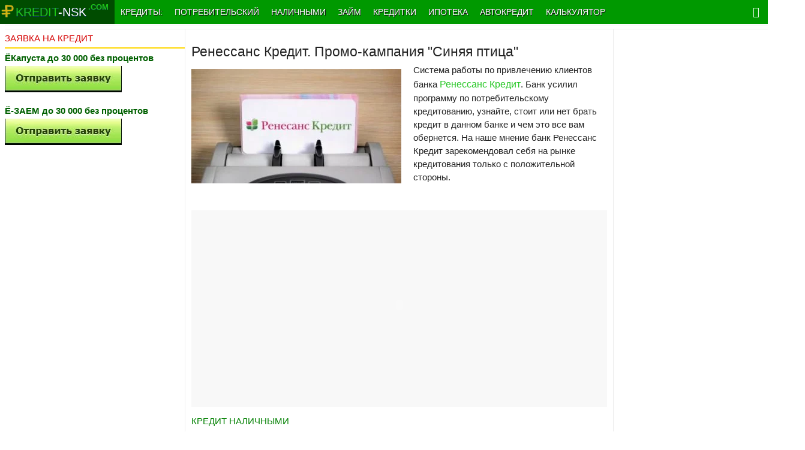

--- FILE ---
content_type: text/html; charset=utf-8
request_url: https://kredit-nsk.com/video/251-renessans-kredit-promo-kampaniya-sinyaya-ptica.html
body_size: 7599
content:
<!DOCTYPE html>
<html>
<head>
  <title>Ренессанс Кредит. Промо-кампания "Синяя птица" - онлайн заявка на кредит</title>
  <meta name="charset" content="utf-8">
  <meta name="title" content='Ренессанс Кредит. Промо-кампания "Синяя птица" - онлайн заявка на кредит'>
  <meta name="description" content="Система работы по привлечению клиентов банка Ренессанс Кредит. Банк усилил программу по потребительскому кредитованию, узнайте, стоит или нет брать кредит в данном банке и чем это все вам об">
  <meta name="keywords" content="Ренессанс, Кредит, мнение, обернется, банке, данном, зарекомендовал, рынке, только, кредитования, стороны, кредит, положительной, стоит, банка, клиентов, привлечению, работы, усилил, программу">
  <link rel="canonical" href="/video/251-renessans-kredit-promo-kampaniya-sinyaya-ptica.html">
  <link rel="alternate" type="application/rss+xml" title="Онлайн-заявка на кредит во все банки — быстрое решение финансовых проблем, работаем в Москве и по всей России" href="/rss.xml">
  <link rel="search" type="application/opensearchdescription+xml" title="Онлайн-заявка на кредит во все банки — быстрое решение финансовых проблем, работаем в Москве и по всей России" href="/index.php?do=opensearch">
  <meta property="twitter:title" content='Ренессанс Кредит. Промо-кампания "Синяя птица" - онлайн заявка на кредит'>
  <meta property="twitter:url" content="https://kredit-nsk.com/video/251-renessans-kredit-promo-kampaniya-sinyaya-ptica.html">
  <meta property="twitter:card" content="summary_large_image">
  <meta property="twitter:image" content="https://kredit-nsk.com/uploads/posts/2014-03/1394557267_kredit-nsk_619.jpg">
  <meta property="twitter:description" content="Система работы по привлечению клиентов банка Ренессанс Кредит . Банк усилил программу по потребительскому кредитованию, узнайте, стоит или нет брать кредит в данном банке и чем это все вам обернется. На наше мнение банк Ренессанс Кредит зарекомендовал себя на рынке кредитования только с">
  <meta property="og:type" content="article">
  <meta property="og:site_name" content="Онлайн-заявка на кредит во все банки — быстрое решение финансовых проблем, работаем в Москве и по всей России">
  <meta property="og:title" content='Ренессанс Кредит. Промо-кампания "Синяя птица" - онлайн заявка на кредит'>
  <meta property="og:url" content="https://kredit-nsk.com/video/251-renessans-kredit-promo-kampaniya-sinyaya-ptica.html">
  <meta property="og:image" content="https://kredit-nsk.com/uploads/posts/2014-03/1394557267_kredit-nsk_619.jpg">
  <meta property="og:description" content="Система работы по привлечению клиентов банка Ренессанс Кредит . Банк усилил программу по потребительскому кредитованию, узнайте, стоит или нет брать кредит в данном банке и чем это все вам обернется. На наше мнение банк Ренессанс Кредит зарекомендовал себя на рынке кредитования только с">
  <link href="/engine/classes/min/index.php?f=engine/editor/css/default.css&v=a9699" rel="stylesheet" type="text/css">
  <script src="/engine/classes/min/index.php?g=general&v=a9699"></script>
  <script src="/engine/classes/min/index.php?f=engine/classes/js/jqueryui.js,engine/classes/js/dle_js.js,engine/classes/highslide/highslide.js&v=a9699" defer></script>
  <script type="application/ld+json">
  {"@context":"https://schema.org","@graph":[{"@type":"Article","@context":"https://schema.org/","publisher":{"@type":"Organization","name":"Онлайн заявка на кредит","logo":{"@type":"ImageObject","url":""}},"name":"Ренессанс Кредит. Промо-кампания \"Синяя птица\"","headline":"Ренессанс Кредит. Промо-кампания \"Синяя птица\"","mainEntityOfPage":{"@type":"WebPage","@id":"https://kredit-nsk.com/video/251-renessans-kredit-promo-kampaniya-sinyaya-ptica.html"},"datePublished":"2022-01-19T18:31:42+03:00","dateModified":"2015-01-13T06:29:27+03:00","author":{"@type":"Person","name":"admin","url":"https://kredit-nsk.com/user/admin/"},"image":["https://kredit-nsk.com/uploads/posts/2014-03/1394557267_kredit-nsk_619.jpg"],"description":"Система работы по привлечению клиентов банка Ренессанс Кредит . Банк усилил программу по потребительскому кредитованию, узнайте, стоит или нет брать кредит в данном банке и чем это все вам обернется. На наше мнение банк Ренессанс Кредит зарекомендовал себя на рынке кредитования только с"}]}
  </script>
  <meta name="telderi" content="adfc9519c32a17cb0b789e7440bc5ba4">
  <meta name="viewport" content="width=device-width, initial-scale=1.0, maximum-scale=1.0, user-scalable=no">
  <meta name="apple-mobile-web-app-capable" content="yes">
  <meta name="apple-mobile-web-app-status-bar-style" content="default">
  <link media="screen" href="/templates/kredit-nsk/css/style.css" rel="stylesheet">
  <link media="screen" href="/templates/kredit-nsk/css/engine.css" rel="stylesheet">
  <link media="screen" href="/templates/kredit-nsk/css/adaptive.css?version=2" rel="stylesheet">
  <link media="screen" href="/templates/kredit-nsk/js/jquery.fancybox.min.css" type="text/css" rel="stylesheet">
  <script src="/templates/kredit-nsk/js/jquery.fancybox.min.js"></script>
  <style>
  .widget-inner{background:#a0eaa0}.bt.color_button{background-color: #537599; color:#fff;}.bt.color_button:hover{background-color: transparent;color:#000;}.city-select div{float:left;}.city-select img{position: absolute;top:0px;right:-22px;}.city-select a{float:left;position: relative;color:#fff;margin-left: 10px;} .city-select {
            margin-left: 10px;
            color: #1DC812;
            margin-top: 7px;
            float: left;
        }
  </style>
  <link rel="shortcut icon" href="/templates/kredit-nsk/images/favicon.ico" type="image/x-icon">
  
  
  <meta name="telderi" content="7a9a05f85d9b3ad297ab8ed78c716052">
  
  
</head>
<body class="bod-bg">  <ins data-ad-channel="b1abb8ba140ddacf357f0dd10203906a" data-biqdiq-init></ins>

  <section class="wrap cf">
    <nav class="nav">
      <button class="nav_btn" href="/" title="Заявка на кредит"></button> <a class="nav_btn_1" href="/">
      <div class="logo_1">
        <b><font class="font_dom_1">kredit-</font>nsk</b>
      </div>
      <div class="demo_1">
        .com
      </div></a>
      <ul class="main_nav">
        <li class="li_domoy"><img src="/templates/kredit-nsk/images/124512.png"></li>
        <li class="li_domoy_2">
          <a class="nav_btn_2" href="/" title="Онлайн заявка на кредит">
          <div class="logo_2">
            <b><font class="font_dom_2">kredit</font>-nsk</b>
          </div>
          <div class="demo_2">
            .com
          </div></a>
        </li>
        <li class="dropdown">
          <a id="drop1" href="/zayavka-na-kredit.html" role="button" class="dropdown-toggle" data-toggle="dropdown">Кредиты: <b class="caret"></b></a>
          <ul class="dropdown-menu" role="menu" aria-labelledby="drop1">
            <li role="presentation">
              <a role="menuitem" tabindex="-1" href="/vzyat-kredit-v-moskve/">Кредит в Москве</a>
            </li>
            <li role="presentation">
              <a role="menuitem" tabindex="-1" href="/kredit-v-sankt-peterburge/">Кредит в СПб</a>
            </li>
            <li role="presentation">
              <a role="menuitem" tabindex="-1" href="/credit-2022/">Кредиты в 2022 году</a>
            </li>
            <li role="presentation">
              <a role="menuitem" tabindex="-1" href="/kredit-2023/">Кредиты в 2023 году</a>
            </li>
          </ul>
        </li>
        <li>
          <a href="/potrebitelskiy-kredit/">Потребительский</a>
        </li>
        <li>
          <a href="/kredit-nalichnymi/">Наличными</a>
        </li>
        <li>
          <a href="/mfo/">Займ</a>
        </li>
        <li>
          <a href="/kreditnyye-karty/">Кредитки</a>
        </li>
        <li>
          <a href="/ipoteka/">Ипотека</a>
        </li>
        <li>
          <a href="/avtokredit/">Автокредит</a>
        </li>
        <li class="dropdown">
          <a id="drop1" href="/kreditnyi-kalkuljator/" role="button" class="dropdown-toggle" data-toggle="dropdown">Калькулятор <b class="caret"></b></a>
          <ul class="dropdown-menu" role="menu" aria-labelledby="drop1">
            <li role="presentation">
              <a role="menuitem" tabindex="-1" href="/avtokredit-kalkulyator/">Автокредитный</a>
            </li>
          </ul>
        </li>
      </ul>
<button class="header_button icon-magnifying-glass search_btn"></button>
    </nav>
  </section>
  <div class="wrap searchholder">
    <div class="searchblock cf">
      <form method="post" action="">
        <input type="hidden" name="subaction" value="search"> <input type="hidden" name="do" value="search"> <input id="story" name="story" type="text" placeholder="Поиск по сайту" class="searchform"> <button type="submit" class="searchbt" title="Искать"></button>
      </form>
    </div>
  </div>
  <section class="wrap container cf">
    <div class="content">
      <div class="left cf">
        <div class="cf">
          <div class="col_left">
            <h4 class="block_header_4"><font color="#D50000">ЗАЯВКА НА КРЕДИТ</font></h4>
<br>
            <div class="clear"></div>
            <div>
              <div>
                <span style="color:#006000;font-weight:bold;">ЁКапуста до 30 000 без процентов</span><br>
                <img src="/uploads/posts/2018-10/1539376070_lio0meqr.jpg" alt="" class="fr-dii fr-fil" style="float: none">
              </div>
<br>
              <div>
                <span style="color:#006000;font-weight:bold;">Ё-ЗАЕМ до 30 000 без процентов</span><br>
                <img src="/uploads/posts/2018-10/1539376070_lio0meqr.jpg" alt="" class="fr-dii fr-fil" style="float: none">
              </div>
            </div>
<br>
            <br>
            
          </div>
          <div class="col_center">
            <h1></h1>
<br>
            <article class="fullstory cf" itemscope itemtype="http://schema.org/NewsArticle">
              <meta itemprop="image" content="https://kredit-nsk.com/uploads/posts/2014-03/thumbs/1394557267_kredit-nsk_619.jpg">
              <meta itemprop="headline" content='Ренессанс Кредит. Промо-кампания "Синяя птица"'>
              <div class="post_title" id="news-title">
                <h1>Ренессанс Кредит. Промо-кампания "Синяя птица"</h1>
              </div>
              
              <div class="post_content" itemprop="articleBody">
                <a href="/uploads/posts/2014-03/1394557267_kredit-nsk_619.jpg" rel="highslide" class="highslide"><img src="/uploads/posts/2014-03/thumbs/1394557267_kredit-nsk_619.jpg" style="float:left;" alt='Ренессанс Кредит. Промо-кампания "Синяя птица"' title='Ренессанс Кредит. Промо-кампания "Синяя птица"'></a>Система работы по привлечению клиентов банка <b><a href="/kredit-nalichnymi/87-usloviya-polucheniya-nalichnogo-kredita-v-banke-renessans-kredit.html">Ренессанс Кредит</a></b>. Банк усилил программу по потребительскому кредитованию, узнайте, стоит или нет брать кредит в данном банке и чем это все вам обернется. На наше мнение банк Ренессанс Кредит зарекомендовал себя на рынке кредитования только с положительной стороны.<br>
                <br>
                <br>
                <object width="560" height="315">
                  <param name="movie" value="//www.youtube.com/v/_28x4k-Ybfc?version=3&hl=ru_RU">
                   <param name="allowFullScreen" value="true">
                   <param name="allowscriptaccess" value="always">
                   <embed src="//www.youtube.com/v/_28x4k-Ybfc?version=3&hl=ru_RU" type="application/x-shockwave-flash" allowscriptaccess="always" allowfullscreen="true" height="315" width="560">
                </embed></object>
              </div>
<b><span style="color:#008000;">КРЕДИТ НАЛИЧНЫМИ</span></b>
              <p><br></p>
              <table border="1" style="border-collapse:collapse;width:100%;">
                <tbody>
                  <tr>
                    <td style="width:33.3333%;">
<span style="font-weight:bold;color:#006000;"><span style="font-weight:bold;color:#006000;">СовкомБанк</span> </span><br>
                    <img src="/uploads/posts/2021-02/1612898574_2021-02-09_222145.jpg" alt="Совкомбанк онлайн кредит" class="fr-dii fr-fil"><br>
                    <br>
</td>
                    <td style="width:33.3333%;">
                      <div style="text-align: center;">
                        <b><i><span style="color: rgb(184, 49, 47);">РЕКОМЕНДУЕМ</span></i></b>
                      </div>
<span style="color:rgb(250,197,28);font-weight:bold;"><b>Сумма</b><b><span style="font-weight:bold;"> до 30 000 000 рублей</span></b></span><br>
                      Срок: до 10 лет<br>
                      Процентная ставка от 6,9% год.
                    </td>
                    <td style="width:33.3333%;">
                      <img src="/uploads/posts/2018-10/1539376070_lio0meqr.jpg" alt="" class="fr-dii fr-fil"><br>
                    </td>
                  </tr>
                </tbody>
              </table>
              <table border="1" style="border-collapse:collapse;width:100%;">
                <tbody>
                  <tr>
                    <td style="width:33.3333%;">
<span style="font-weight:bold;color:#006000;"><span style="font-weight:bold;color:#006000;">Тинкофф Банк</span><br>
                    <img src="/uploads/posts/2018-10/1539376562_65429984456.jpg" alt="" class="fr-dii fr-fil"></span> </td>
                    <td style="width:33.3333%;">
                      <div style="text-align: center;">
                        <b><i><span style="color: rgb(184, 49, 47);">РЕКОМЕНДУЕМ</span></i></b>
                      </div>
<span style="color:rgb(250,197,28);font-weight:bold;"><b>Сумма</b><b><span style="font-weight:bold;"> до 2 000 000 рублей</span></b></span><br>
                      Срок: до 5 лет<br>
                      Процентная ставка от 8,9% год.
                    </td>
                    <td style="width:33.3333%;">
                      <img src="/uploads/posts/2018-10/1539376070_lio0meqr.jpg" alt="" class="fr-dii fr-fil">
                    </td>
                  </tr>
                </tbody>
              </table>
              <table border="1" style="border-collapse:collapse;width:100%;">
                <tbody>
                  <tr>
                    <td style="width:33.3333%;">
<span style="font-weight:bold;color:#006000;"><span style="font-weight:bold;color:#006000;">ВТБ</span><br></span> <br>
                     </td>
                    <td style="width:33.3333%;">
                      <div style="text-align: left;">
                        <span style="color:rgb(250,197,28);font-weight:bold;"><b>Сумма <span style="font-weight:bold;">до 7 000 000 рублей</span></b> </span><br>
                        Срок: до 7 лет<br>
                        процентная ставка от 5,9% год.
                      </div>
                    </td>
                    <td style="width:33.3333%;">
                      <img src="/uploads/posts/2018-10/1539376070_lio0meqr.jpg" alt="" class="fr-dii fr-fil"><br>
                    </td>
                  </tr>
                </tbody>
              </table>
              <table border="1" style="border-collapse:collapse;width:100%;">
                <tbody>
                  <tr>
                    <td style="width:33.3333%;">
<span style="font-weight:bold;color:#006000;"><span style="font-weight:bold;color:#006000;">Почта Банк</span><br></span> <img src="/uploads/posts/2020-08/1597420039_2020-08-14_184513.jpg" alt="почта банк онлайн кредит" class="fr-dii fr-fil"><br>
                     </td>
                    <td style="width:33.3333%;">
                      <div style="text-align: center;">
                        <b><i><span style="color: rgb(184, 49, 47);">РЕКОМЕНДУЕМ</span></i></b>
                      </div>
<span style="color:rgb(250,197,28);font-weight:bold;"><b>Сумма <span style="font-weight:bold;">до 5 000 000 рублей</span></b></span><br>
                      Срок: до 7 лет<br>
                      Процентная ставка от 5,5% год.
                    </td>
                    <td style="width:33.3333%;">
                      <img src="/uploads/posts/2018-10/1539376070_lio0meqr.jpg" alt="" class="fr-dii fr-fil">
                    </td>
                  </tr>
                </tbody>
              </table>
              <table border="1" style="border-collapse:collapse;width:100%;">
                <tbody>
                  <tr>
                    <td style="width:33.3333%;">
<span style="font-weight:bold;color:#006000;"><span style="font-weight:bold;color:#006000;">УБРиР</span><br></span> <img src="/uploads/posts/2018-10/1539376882_12p12q2n.jpg" alt="УБРиР онлайн кредит" class="fr-dii fr-fil"><br>
                     </td>
                    <td style="width:33.3333%;">
                      <div style="text-align: center;">
                        <br>
                      </div>
<span style="color:rgb(250,197,28);font-weight:bold;"><b>Сумма <span style="font-weight:bold;">до 5 000 000 рублей</span></b></span><br>
                      Срок: до 10 лет<br>
                      Процентная ставка от 5% год.
                    </td>
                    <td style="width:33.3333%;">
                      <img src="/uploads/posts/2018-10/1539376070_lio0meqr.jpg" alt="" class="fr-dii fr-fil">
                    </td>
                  </tr>
                </tbody>
              </table>
              <table border="1" style="border-collapse:collapse;width:100%;">
                <tbody>
                  <tr>
                    <td style="width:33.3333%;">
<span style="font-weight:bold;color:#006000;"><span style="font-weight:bold;color:#006000;">ГазпромБанк</span><br></span> <img src="/uploads/posts/2019-08/1565867127_2019-08-15_140314.jpg" alt="УБРиР онлайн кредит" class="fr-dii fr-fil"><br>
                     </td>
                    <td style="width:33.3333%;">
                      <div style="text-align: center;">
                        <b><i><span style="color: rgb(184, 49, 47);">РЕКОМЕНДУЕМ</span></i></b>
                      </div>
<span style="color:rgb(250,197,28);font-weight:bold;"><b>Сумма <span style="font-weight:bold;">до 7 000 000 рублей</span></b></span><br>
                      Срок: до 7 лет<br>
                      Процентная ставка от 5,5% год.
                    </td>
                    <td style="width:33.3333%;">
                      <img src="/uploads/posts/2018-10/1539376070_lio0meqr.jpg" alt="" class="fr-dii fr-fil">
                    </td>
                  </tr>
                </tbody>
              </table>
              <p><br></p>
<b align="center"><span style="color:#008000;">Кредитные карты</span></b>
              <p><br></p>
              <table border="1" style="border-collapse:collapse;width:100%;">
                <tbody>
                  <tr>
                    <td style="width:33.3333%;">
<span style="font-weight:bold;color:#006000;">Альфа Банк карта</span><br>
                     <img src="/uploads/posts/2018-10/1539376570_12111ryp684k.jpg" alt="" class="fr-dii fr-fil">
</td>
                    <td style="width:33.3333%;">
<span style="color:rgb(250,197,28);font-weight:bold;"><b>Сумма <span style="font-weight:bold;">до 300 000 рублей</span></b> </span><br>
                    100 дней Без %<br>
                    <span style="font-weight:bold;color:#006000;">включая снятие наличных</span>
</td>
                    <td style="width:33.3333%;">
                      <img src="/uploads/posts/2018-10/1539376070_lio0meqr.jpg" alt="" class="fr-dii fr-fil">
                    </td>
                  </tr>
                </tbody>
              </table>
              <table border="1" style="border-collapse:collapse;width:100%;">
                <tbody>
                  <tr>
                    <td style="width:33.3333%;">
<span style="font-weight:bold;color:#006000;">Тинькофф Банк</span><br>
                    <span style="font-weight:bold;color:#006000;"><span style="font-weight:bold;color:#006000;"><img src="/uploads/posts/2018-10/1539376562_65429984456.jpg" alt="" class="fr-dii fr-fil"></span></span>
</td>
                    <td style="width:33.3333%;">
<span style="font-weight:bold;color:rgb(250,197,28);">Сумма до 300 000 руб</span><br>
                    Без визита в банк<br>
                    От 12% годовых</td>
                    <td style="width:33.3333%;">
                      <img src="/uploads/posts/2018-10/1539376070_lio0meqr.jpg" alt="" class="fr-dii fr-fil">
                    </td>
                  </tr>
                </tbody>
              </table>
              <table style="width: 100%;">
                <tbody>
                  <tr>
                    <td style="width: 33.3333%;">
<span style="font-weight:bold;color:#006000;">Карта Халва</span><br>
                    <img src="/uploads/posts/2022-03/2022-03-05_055253.jpg" alt="Карта рассрочки Халва" class="fr-dii fr-fil">
</td>
                    <td style="width: 33.3333%;">
<b><span style="color: rgb(65, 168, 95);"><span style="font-weight:bold;color:#006000;">Рассрочка 0%</span></span></b><span style="color: rgb(250, 197, 28);"><br></span><b><span style="color: rgb(250, 197, 28);">На покупки в магазинах-партнёрах</span></b><br>
                    Кэшбэк до 6%<br>
                    до 10% с подпиской «Халва.Десятка»</td>
                    <td style="width: 33.3333%;">
                      <img src="/uploads/posts/2018-10/1539376070_lio0meqr.jpg" alt="" class="fr-dii fr-fil">
                    </td>
                  </tr>
                </tbody>
              </table>
              <p><br></p>
<b align="center"><span style="color:#006000;">МГНОВЕННЫЕ ЗАЙМЫ НА КАРТУ первый займ беспроцентный</span></b>
              <p><br></p>
              <table border="1" style="border-collapse:collapse;width:100%;">
                <tbody>
                  <tr>
                    <td style="width:33.3333%;">
<span style="color:#006000;font-weight:bold;">ЁКапуста</span><br>
                    <img src="/uploads/posts/2018-10/1539376490_134567114xy83yvq.jpg" alt="" class="fr-dii fr-fil"><br>
                     </td>
                    <td style="width:33.3333%;">
<span style="font-weight:bold;color:rgb(250,197,28);">Сумма до 30 000 рублей </span><br>
                    Займ поступает на карту<br>
                    через 10 минут после заполнения заявки<br>
                    Первый займ без %</td>
                    <td style="width:33.3333%;">
                      <img src="/uploads/posts/2018-10/1539376070_lio0meqr.jpg" alt="" class="fr-dii fr-fil">
                    </td>
                  </tr>
                </tbody>
              </table>
              <table border="1" style="border-collapse:collapse;width:100%;">
                <tbody>
                  <tr>
                    <td style="width:33.3333%;">
<span style="color:#006000;font-weight:bold;">Ёзаем</span><br>
                    <img src="/uploads/posts/2018-10/1539376535_876544xy83yvq.jpg" alt="" class="fr-dii fr-fil">
</td>
                    <td style="width:33.3333%;">
<span style="font-weight:bold;color:rgb(250,197,28);">Сумма до 30 000 рублей</span><br>
                    Займ поступает на карту<br>
                    через 10 минут после заполнения заявки<br>
                    Первый займ без %</td>
                    <td style="width:33.3333%;">
                      <img src="/uploads/posts/2018-10/1539376070_lio0meqr.jpg" alt="" class="fr-dii fr-fil">
                    </td>
                  </tr>
                </tbody>
              </table>
              <p><br></p>
              <p>С Уважением, администрация сайта <b><a href="/" title="Онлайн заявка на кредит">kredit-nsk.com</a></b></p>
              <p><br></p>
              <p><span style="font-weight:bold;color:#006000;">Все услуги по подбору кредитных предложений предоставляются совершенно бесплатно!</span></p>
              <p><br></p>АКТУАЛЬНО:
              
              <br>
            </article><br>
            <div class="mblock">
              <div class="block_header">
                Так же по теме
              </div>
<a title="" href="/video/250-gde-i-kak-luchshe-pokupat-poderzhannyy-avtomobil-v-kredit.html" class="glav_fo_link">Где и как лучше покупать подержанный автомобиль в кредит</a><br>
              <a title="" href="/video/249-v-novosibirske-direktor-avtosalona-sbezhal-s-dengami.html" class="glav_fo_link">В Новосибирске директор автосалона сбежал с деньгами</a><br>
              <a title="" href="/video/248-novost-sberbank-potrebitelskiy-kredit.html" class="glav_fo_link">Новость - Сбербанк потребительский кредит</a><br>
            </div>
<br>
            <div class="content_adv"></div>
            <div class="mblock">
              <meta itemprop="interactionCount" content="UserComments:0">
            </div>
            <script src="/templates/kredit-nsk/js/social-likes.min.js"></script>
          </div>
        </div>
      </div>
    </div>
    
    <div class="cf"></div>
    <div class="fixstop"></div>
    <div class="mblock cf"></div>
  </section>
  <footer class="footer wrap cf">
    <div class="footer_links">
      <ul></ul>
<br>
      <div class="centert">
        <br>
      </div>
      <div class="copyrights">
        © 2012-2022 Десять безупречных лет работы кредитного интернет сервиса на рынке кредитования
      </div>
<noscript>
      <div></div>
</noscript>
      <section class="about cf"></section>
      <div class="social_menu cf">
        <span class="span-scheh"></span> <span class="span-scheh"></span>
      </div>
    </div>
  </footer>
  <script type="text/javascript" src="/templates/kredit-nsk/js/libs.js"></script> 
  <script type="text/javascript">


    $(function () {
        $(window).scroll(function () {
            if ($(this).scrollTop() != 0) {
                $('#totop').fadeIn();
            } else {
                $('#totop').fadeOut();
            }
        });
        $('#totop').click(function () {
            $('body,html').animate({scrollTop:0}, 800);
        });
    });
  </script>
  <div id="totop">
    <div class="uparrow icon-angle-up"></div>
  </div>
  <script>
  <!--
  var dle_root       = '/';
  var dle_admin      = '';
  var dle_login_hash = '7000374a216f1b605f91a8c3e4e307b627137aed';
  var dle_group      = 5;
  var dle_skin       = 'kredit-nsk';
  var dle_wysiwyg    = '0';
  var quick_wysiwyg  = '1';
  var dle_min_search = '4';
  var dle_act_lang   = ["Да", "Нет", "Ввод", "Отмена", "Сохранить", "Удалить", "Загрузка. Пожалуйста, подождите..."];
  var menu_short     = 'Быстрое редактирование';
  var menu_full      = 'Полное редактирование';
  var menu_profile   = 'Просмотр профиля';
  var menu_send      = 'Отправить сообщение';
  var menu_uedit     = 'Админцентр';
  var dle_info       = 'Информация';
  var dle_confirm    = 'Подтверждение';
  var dle_prompt     = 'Ввод информации';
  var dle_req_field  = ["Заполните поле с именем", "Заполните поле с сообщением", "Заполните поле с темой сообщения"];
  var dle_del_agree  = 'Вы действительно хотите удалить? Данное действие невозможно будет отменить';
  var dle_spam_agree = 'Вы действительно хотите отметить пользователя как спамера? Это приведёт к удалению всех его комментариев';
  var dle_c_title    = 'Отправка жалобы';
  var dle_complaint  = 'Укажите текст Вашей жалобы для администрации:';
  var dle_mail       = 'Ваш e-mail:';
  var dle_big_text   = 'Выделен слишком большой участок текста.';
  var dle_orfo_title = 'Укажите комментарий для администрации к найденной ошибке на странице:';
  var dle_p_send     = 'Отправить';
  var dle_p_send_ok  = 'Уведомление успешно отправлено';
  var dle_save_ok    = 'Изменения успешно сохранены. Обновить страницу?';
  var dle_reply_title= 'Ответ на комментарий';
  var dle_tree_comm  = '0';
  var dle_del_news   = 'Удалить статью';
  var dle_sub_agree  = 'Вы действительно хотите подписаться на комментарии к данной публикации?';
  var dle_captcha_type  = '0';
  var dle_share_interesting  = ["Поделиться ссылкой на выделенный текст", "Twitter", "Facebook", "Вконтакте", "Прямая ссылка:", "Нажмите правой клавишей мыши и выберите «Копировать ссылку»"];
  var DLEPlayerLang     = {prev: 'Предыдущий',next: 'Следующий',play: 'Воспроизвести',pause: 'Пауза',mute: 'Выключить звук', unmute: 'Включить звук', settings: 'Настройки', enterFullscreen: 'На полный экран', exitFullscreen: 'Выключить полноэкранный режим', speed: 'Скорость', normal: 'Обычная', quality: 'Качество', pip: 'Режим PiP'};
  var allow_dle_delete_news   = false;

  jQuery(function($){

  hs.graphicsDir = '/engine/classes/highslide/graphics/';
  hs.wrapperClassName = 'rounded-white';
  hs.outlineType = 'rounded-white';
  hs.numberOfImagesToPreload = 0;
  hs.captionEval = 'this.thumb.alt';
  hs.showCredits = false;
  hs.align = 'center';
  hs.transitions = ['expand', 'crossfade'];

  hs.lang = { loadingText : 'Загрузка...', playTitle : 'Просмотр слайдшоу (пробел)', pauseTitle:'Пауза', previousTitle : 'Предыдущее изображение', nextTitle :'Следующее изображение',moveTitle :'Переместить', closeTitle :'Закрыть (Esc)',fullExpandTitle:'Развернуть до полного размера',restoreTitle:'Кликните для закрытия картинки, нажмите и удерживайте для перемещения',focusTitle:'Сфокусировать',loadingTitle:'Нажмите для отмены'
  };


  });
  //-->
  </script>
<script defer src="https://static.cloudflareinsights.com/beacon.min.js/vcd15cbe7772f49c399c6a5babf22c1241717689176015" integrity="sha512-ZpsOmlRQV6y907TI0dKBHq9Md29nnaEIPlkf84rnaERnq6zvWvPUqr2ft8M1aS28oN72PdrCzSjY4U6VaAw1EQ==" data-cf-beacon='{"version":"2024.11.0","token":"5887756de1b948bab72724a6ec5e433b","r":1,"server_timing":{"name":{"cfCacheStatus":true,"cfEdge":true,"cfExtPri":true,"cfL4":true,"cfOrigin":true,"cfSpeedBrain":true},"location_startswith":null}}' crossorigin="anonymous"></script>
</body>
</html>


--- FILE ---
content_type: text/html; charset=utf-8
request_url: https://kredit-nsk.com/engine/classes/min/index.php?f=engine/classes/js/jqueryui.js,engine/classes/js/dle_js.js,engine/classes/highslide/highslide.js&v=a9699
body_size: 13422
content:
<!DOCTYPE html>
<html>
<head>
  <title>Онлайн-заявка на кредит во все банки — быстрое решение финансовых проблем, работаем в Москве и по всей России</title>
  <meta name="charset" content="utf-8">
  <meta name="title" content="Онлайн-заявка на кредит во все банки — быстрое решение финансовых проблем, работаем в Москве и по всей России">
  <meta name="description" content="Как получить кредит без справок, залога и поручителей: онлайн-заявка поможет найти лучший банк для быстрого кредитования. Оформите онлайн-кредит, не выходя из дома, на самых выгодных условиях.">
  <meta name="keywords" content="онлайн заявка на кредит, наличными, потребительский, ипотека, автокредит, микрокредит, займ, взять, оставить, выгодно, подать, оформить">
  <link rel="canonical" href="/">
  <link rel="alternate" type="application/rss+xml" title="Онлайн-заявка на кредит во все банки — быстрое решение финансовых проблем, работаем в Москве и по всей России" href="/rss.xml">
  <link rel="search" type="application/opensearchdescription+xml" title="Онлайн-заявка на кредит во все банки — быстрое решение финансовых проблем, работаем в Москве и по всей России" href="/index.php?do=opensearch">
  <meta property="twitter:card" content="summary">
  <meta property="twitter:title" content="Онлайн-заявка на кредит во все банки — быстрое решение финансовых проблем, работаем в Москве и по всей России">
  <meta property="twitter:description" content="Как получить кредит без справок, залога и поручителей: онлайн-заявка поможет найти лучший банк для быстрого кредитования. Оформите онлайн-кредит, не выходя из дома, на самых выгодных условиях.">
  <meta property="og:type" content="article">
  <meta property="og:site_name" content="Онлайн-заявка на кредит во все банки — быстрое решение финансовых проблем, работаем в Москве и по всей России">
  <meta property="og:title" content="Онлайн-заявка на кредит во все банки — быстрое решение финансовых проблем, работаем в Москве и по всей России">
  <meta property="og:description" content="Как получить кредит без справок, залога и поручителей: онлайн-заявка поможет найти лучший банк для быстрого кредитования. Оформите онлайн-кредит, не выходя из дома, на самых выгодных условиях.">
  <link href="/engine/classes/min/index.php?f=engine/editor/css/default.css&v=a9699" rel="stylesheet" type="text/css">
  <script src="/engine/classes/min/index.php?g=general&v=a9699"></script>
  <script src="/engine/classes/min/index.php?f=engine/classes/js/jqueryui.js,engine/classes/js/dle_js.js,engine/classes/highslide/highslide.js&v=a9699" defer></script>
  <meta name="telderi" content="adfc9519c32a17cb0b789e7440bc5ba4">
  <meta name="viewport" content="width=device-width, initial-scale=1.0, maximum-scale=1.0, user-scalable=no">
  <meta name="apple-mobile-web-app-capable" content="yes">
  <meta name="apple-mobile-web-app-status-bar-style" content="default">
  <link media="screen" href="/templates/kredit-nsk/css/style.css" rel="stylesheet">
  <link media="screen" href="/templates/kredit-nsk/css/engine.css" rel="stylesheet">
  <link media="screen" href="/templates/kredit-nsk/css/adaptive.css?version=2" rel="stylesheet">
  <link media="screen" href="/templates/kredit-nsk/js/jquery.fancybox.min.css" type="text/css" rel="stylesheet">
  <script src="/templates/kredit-nsk/js/jquery.fancybox.min.js"></script>
  <style>
  .widget-inner{background:#a0eaa0}.bt.color_button{background-color: #537599; color:#fff;}.bt.color_button:hover{background-color: transparent;color:#000;}.city-select div{float:left;}.city-select img{position: absolute;top:0px;right:-22px;}.city-select a{float:left;position: relative;color:#fff;margin-left: 10px;} .city-select {
            margin-left: 10px;
            color: #1DC812;
            margin-top: 7px;
            float: left;
        }
  </style>
  <link rel="shortcut icon" href="/templates/kredit-nsk/images/favicon.ico" type="image/x-icon">
  
  
  <meta name="telderi" content="7a9a05f85d9b3ad297ab8ed78c716052">
  
  
</head>
<body class="bod-bg">  <ins data-ad-channel="b1abb8ba140ddacf357f0dd10203906a" data-biqdiq-init></ins>

  <section class="wrap cf">
    <nav class="nav">
      <button class="nav_btn" href="/" title="Заявка на кредит"></button> <a class="nav_btn_1" href="/">
      <div class="logo_1">
        <b><font class="font_dom_1">kredit-</font>nsk</b>
      </div>
      <div class="demo_1">
        .com
      </div></a>
      <ul class="main_nav">
        <li class="li_domoy"><img src="/templates/kredit-nsk/images/124512.png"></li>
        <li class="li_domoy_2">
          <a class="nav_btn_2" href="/" title="Онлайн заявка на кредит">
          <div class="logo_2">
            <b><font class="font_dom_2">kredit</font>-nsk</b>
          </div>
          <div class="demo_2">
            .com
          </div></a>
        </li>
        <li class="dropdown">
          <a id="drop1" href="/zayavka-na-kredit.html" role="button" class="dropdown-toggle" data-toggle="dropdown">Кредиты: <b class="caret"></b></a>
          <ul class="dropdown-menu" role="menu" aria-labelledby="drop1">
            <li role="presentation">
              <a role="menuitem" tabindex="-1" href="/vzyat-kredit-v-moskve/">Кредит в Москве</a>
            </li>
            <li role="presentation">
              <a role="menuitem" tabindex="-1" href="/kredit-v-sankt-peterburge/">Кредит в СПб</a>
            </li>
            <li role="presentation">
              <a role="menuitem" tabindex="-1" href="/credit-2022/">Кредиты в 2022 году</a>
            </li>
            <li role="presentation">
              <a role="menuitem" tabindex="-1" href="/kredit-2023/">Кредиты в 2023 году</a>
            </li>
          </ul>
        </li>
        <li>
          <a href="/potrebitelskiy-kredit/">Потребительский</a>
        </li>
        <li>
          <a href="/kredit-nalichnymi/">Наличными</a>
        </li>
        <li>
          <a href="/mfo/">Займ</a>
        </li>
        <li>
          <a href="/kreditnyye-karty/">Кредитки</a>
        </li>
        <li>
          <a href="/ipoteka/">Ипотека</a>
        </li>
        <li>
          <a href="/avtokredit/">Автокредит</a>
        </li>
        <li class="dropdown">
          <a id="drop1" href="/kreditnyi-kalkuljator/" role="button" class="dropdown-toggle" data-toggle="dropdown">Калькулятор <b class="caret"></b></a>
          <ul class="dropdown-menu" role="menu" aria-labelledby="drop1">
            <li role="presentation">
              <a role="menuitem" tabindex="-1" href="/avtokredit-kalkulyator/">Автокредитный</a>
            </li>
          </ul>
        </li>
      </ul>
<button class="header_button icon-magnifying-glass search_btn"></button>
    </nav>
  </section>
  <div class="wrap searchholder">
    <div class="searchblock cf">
      <form method="post" action="">
        <input type="hidden" name="subaction" value="search"> <input type="hidden" name="do" value="search"> <input id="story" name="story" type="text" placeholder="Поиск по сайту" class="searchform"> <button type="submit" class="searchbt" title="Искать"></button>
      </form>
    </div>
  </div>
  <section class="wrap container cf">
    <div class="content">
      <div class="left cf">
        <div class="cf">
          <div class="col_left">
            <h4 class="block_header_4"><font color="#D50000">ЗАЯВКА НА КРЕДИТ</font></h4>
<br>
            <div class="clear"></div>
            <div>
              <div>
                <span style="color:#006000;font-weight:bold;">ЁКапуста до 30 000 без процентов</span><br>
                <img src="/uploads/posts/2018-10/1539376070_lio0meqr.jpg" alt="" class="fr-dii fr-fil" style="float: none">
              </div>
<br>
              <div>
                <span style="color:#006000;font-weight:bold;">Ё-ЗАЕМ до 30 000 без процентов</span><br>
                <img src="/uploads/posts/2018-10/1539376070_lio0meqr.jpg" alt="" class="fr-dii fr-fil" style="float: none">
              </div>
            </div>
<br>
            <br>
            
          </div>
          <div class="col_center">
            <div class="mblock">
              <div class="block_header_4">
                <h1>Подать заявку на кредит онлайн</h1>
              </div>
<br>
              <p><br></p>Выберите любой банк из предоставленных ниже и отправьте онлайн заявку на кредит, через несколько минут с Вами свяжется представитель банка.
              <p><br></p>
              <h2><span style="color:#008000;">КРЕДИТ НАЛИЧНЫМИ</span></h2>
              <p><br></p>
              <table border="1" style="border-collapse:collapse;width:100%;">
                <tbody>
                  <tr>
                    <td style="width:33.3333%;">
<span style="font-weight:bold;color:#006000;"><span style="font-weight:bold;color:#006000;">СовкомБанк</span> </span><br>
                    <img src="/uploads/posts/2021-02/1612898574_2021-02-09_222145.jpg" alt="Совкомбанк онлайн кредит" class="fr-dii fr-fil"><br>
                    <br>
</td>
                    <td style="width:33.3333%;">
                      <div style="text-align: center;">
                        <b><i><span style="color: rgb(184, 49, 47);">РЕКОМЕНДУЕМ</span></i></b>
                      </div>
<span style="color:rgb(250,197,28);font-weight:bold;"><b>Сумма</b><b><span style="font-weight:bold;"> до 30 000 000 рублей</span></b></span><br>
                      Срок: до 10 лет<br>
                      Процентная ставка от 6,9% год.
                    </td>
                    <td style="width:33.3333%;">
                      <img src="/uploads/posts/2018-10/1539376070_lio0meqr.jpg" alt="" class="fr-dii fr-fil"><br>
                    </td>
                  </tr>
                </tbody>
              </table>
              <table border="1" style="border-collapse:collapse;width:100%;">
                <tbody>
                  <tr>
                    <td style="width:33.3333%;">
<span style="font-weight:bold;color:#006000;"><span style="font-weight:bold;color:#006000;">Тинкофф Банк</span><br>
                    <img src="/uploads/posts/2018-10/1539376562_65429984456.jpg" alt="" class="fr-dii fr-fil"></span> </td>
                    <td style="width:33.3333%;">
                      <div style="text-align: center;">
                        <b><i><span style="color: rgb(184, 49, 47);">РЕКОМЕНДУЕМ</span></i></b>
                      </div>
<span style="color:rgb(250,197,28);font-weight:bold;"><b>Сумма</b><b><span style="font-weight:bold;"> до 2 000 000 рублей</span></b></span><br>
                      Срок: до 5 лет<br>
                      Процентная ставка от 8,9% год.
                    </td>
                    <td style="width:33.3333%;">
                      <img src="/uploads/posts/2018-10/1539376070_lio0meqr.jpg" alt="" class="fr-dii fr-fil">
                    </td>
                  </tr>
                </tbody>
              </table>
              <table border="1" style="border-collapse:collapse;width:100%;">
                <tbody>
                  <tr>
                    <td style="width:33.3333%;">
<span style="font-weight:bold;color:#006000;"><span style="font-weight:bold;color:#006000;">ВТБ</span><br></span> <br>
                     </td>
                    <td style="width:33.3333%;">
                      <div style="text-align: left;">
                        <span style="color:rgb(250,197,28);font-weight:bold;"><b>Сумма <span style="font-weight:bold;">до 7 000 000 рублей</span></b> </span><br>
                        Срок: до 7 лет<br>
                        процентная ставка от 5,9% год.
                      </div>
                    </td>
                    <td style="width:33.3333%;">
                      <img src="/uploads/posts/2018-10/1539376070_lio0meqr.jpg" alt="" class="fr-dii fr-fil"><br>
                    </td>
                  </tr>
                </tbody>
              </table>
              <table border="1" style="border-collapse:collapse;width:100%;">
                <tbody>
                  <tr>
                    <td style="width:33.3333%;">
<span style="font-weight:bold;color:#006000;"><span style="font-weight:bold;color:#006000;">Почта Банк</span><br></span> <img src="/uploads/posts/2020-08/1597420039_2020-08-14_184513.jpg" alt="почта банк онлайн кредит" class="fr-dii fr-fil"><br>
                     </td>
                    <td style="width:33.3333%;">
                      <div style="text-align: center;">
                        <b><i><span style="color: rgb(184, 49, 47);">РЕКОМЕНДУЕМ</span></i></b>
                      </div>
<span style="color:rgb(250,197,28);font-weight:bold;"><b>Сумма <span style="font-weight:bold;">до 5 000 000 рублей</span></b></span><br>
                      Срок: до 7 лет<br>
                      Процентная ставка от 5,5% год.
                    </td>
                    <td style="width:33.3333%;">
                      <img src="/uploads/posts/2018-10/1539376070_lio0meqr.jpg" alt="" class="fr-dii fr-fil">
                    </td>
                  </tr>
                </tbody>
              </table>
              <table border="1" style="border-collapse:collapse;width:100%;">
                <tbody>
                  <tr>
                    <td style="width:33.3333%;">
<span style="font-weight:bold;color:#006000;"><span style="font-weight:bold;color:#006000;">УБРиР</span><br></span> <img src="/uploads/posts/2018-10/1539376882_12p12q2n.jpg" alt="УБРиР онлайн кредит" class="fr-dii fr-fil"><br>
                     </td>
                    <td style="width:33.3333%;">
                      <div style="text-align: center;">
                        <br>
                      </div>
<span style="color:rgb(250,197,28);font-weight:bold;"><b>Сумма <span style="font-weight:bold;">до 5 000 000 рублей</span></b></span><br>
                      Срок: до 10 лет<br>
                      Процентная ставка от 5% год.
                    </td>
                    <td style="width:33.3333%;">
                      <img src="/uploads/posts/2018-10/1539376070_lio0meqr.jpg" alt="" class="fr-dii fr-fil">
                    </td>
                  </tr>
                </tbody>
              </table>
              <table border="1" style="border-collapse:collapse;width:100%;">
                <tbody>
                  <tr>
                    <td style="width:33.3333%;">
<span style="font-weight:bold;color:#006000;"><span style="font-weight:bold;color:#006000;">ГазпромБанк</span><br></span> <img src="/uploads/posts/2019-08/1565867127_2019-08-15_140314.jpg" alt="УБРиР онлайн кредит" class="fr-dii fr-fil"><br>
                     </td>
                    <td style="width:33.3333%;">
                      <div style="text-align: center;">
                        <b><i><span style="color: rgb(184, 49, 47);">РЕКОМЕНДУЕМ</span></i></b>
                      </div>
<span style="color:rgb(250,197,28);font-weight:bold;"><b>Сумма <span style="font-weight:bold;">до 7 000 000 рублей</span></b></span><br>
                      Срок: до 7 лет<br>
                      Процентная ставка от 5,5% год.
                    </td>
                    <td style="width:33.3333%;">
                      <img src="/uploads/posts/2018-10/1539376070_lio0meqr.jpg" alt="" class="fr-dii fr-fil">
                    </td>
                  </tr>
                </tbody>
              </table>
              <p><br></p>
              <h2 align="center"><span style="color:#008000;">Кредитные карты</span></h2>
              <p><br></p>
              <table border="1" style="border-collapse:collapse;width:100%;">
                <tbody>
                  <tr>
                    <td style="width:33.3333%;">
<span style="font-weight:bold;color:#006000;">Альфа Банк карта</span><br>
                     <img src="/uploads/posts/2018-10/1539376570_12111ryp684k.jpg" alt="" class="fr-dii fr-fil">
</td>
                    <td style="width:33.3333%;">
<span style="color:rgb(250,197,28);font-weight:bold;"><b>Сумма <span style="font-weight:bold;">до 300 000 рублей</span></b> </span><br>
                    100 дней Без %<br>
                    <span style="font-weight:bold;color:#006000;">включая снятие наличных</span>
</td>
                    <td style="width:33.3333%;">
                      <img src="/uploads/posts/2018-10/1539376070_lio0meqr.jpg" alt="" class="fr-dii fr-fil">
                    </td>
                  </tr>
                </tbody>
              </table>
              <table border="1" style="border-collapse:collapse;width:100%;">
                <tbody>
                  <tr>
                    <td style="width:33.3333%;">
<span style="font-weight:bold;color:#006000;">Тинькофф Банк</span><br>
                    <span style="font-weight:bold;color:#006000;"><span style="font-weight:bold;color:#006000;"><img src="/uploads/posts/2018-10/1539376562_65429984456.jpg" alt="" class="fr-dii fr-fil"></span></span>
</td>
                    <td style="width:33.3333%;">
<span style="font-weight:bold;color:rgb(250,197,28);">Сумма до 300 000 руб</span><br>
                    Без визита в банк<br>
                    От 12% годовых</td>
                    <td style="width:33.3333%;">
                      <img src="/uploads/posts/2018-10/1539376070_lio0meqr.jpg" alt="" class="fr-dii fr-fil">
                    </td>
                  </tr>
                </tbody>
              </table>
              <table style="width: 100%;">
                <tbody>
                  <tr>
                    <td style="width: 33.3333%;">
<span style="font-weight:bold;color:#006000;">Карта Халва</span><br>
                    <img src="/uploads/posts/2022-03/2022-03-05_055253.jpg" alt="Карта рассрочки Халва" class="fr-dii fr-fil">
</td>
                    <td style="width: 33.3333%;">
<b><span style="color: rgb(65, 168, 95);"><span style="font-weight:bold;color:#006000;">Рассрочка 0%</span></span></b><span style="color: rgb(250, 197, 28);"><br></span><b><span style="color: rgb(250, 197, 28);">На покупки в магазинах-партнёрах</span></b><br>
                    Кэшбэк до 6%<br>
                    до 10% с подпиской «Халва.Десятка»</td>
                    <td style="width: 33.3333%;">
                      <img src="/uploads/posts/2018-10/1539376070_lio0meqr.jpg" alt="" class="fr-dii fr-fil">
                    </td>
                  </tr>
                </tbody>
              </table>
              <p><br></p>
              <h2 align="center"><span style="color:#006000;">МГНОВЕННЫЕ ЗАЙМЫ НА КАРТУ первый займ беспроцентный</span></h2>
              <p><br></p>
              <table border="1" style="border-collapse:collapse;width:100%;">
                <tbody>
                  <tr>
                    <td style="width:33.3333%;">
<span style="color:#006000;font-weight:bold;">ЁКапуста</span><br>
                    <img src="/uploads/posts/2018-10/1539376490_134567114xy83yvq.jpg" alt="" class="fr-dii fr-fil"><br>
                     </td>
                    <td style="width:33.3333%;">
<span style="font-weight:bold;color:rgb(250,197,28);">Сумма до 30 000 рублей </span><br>
                    Займ поступает на карту<br>
                    через 10 минут после заполнения заявки<br>
                    Первый займ без %</td>
                    <td style="width:33.3333%;">
                      <img src="/uploads/posts/2018-10/1539376070_lio0meqr.jpg" alt="" class="fr-dii fr-fil">
                    </td>
                  </tr>
                </tbody>
              </table>
              <table border="1" style="border-collapse:collapse;width:100%;">
                <tbody>
                  <tr>
                    <td style="width:33.3333%;">
<span style="color:#006000;font-weight:bold;">Ёзаем</span><br>
                    <img src="/uploads/posts/2018-10/1539376535_876544xy83yvq.jpg" alt="" class="fr-dii fr-fil">
</td>
                    <td style="width:33.3333%;">
<span style="font-weight:bold;color:rgb(250,197,28);">Сумма до 30 000 рублей</span><br>
                    Займ поступает на карту<br>
                    через 10 минут после заполнения заявки<br>
                    Первый займ без %</td>
                    <td style="width:33.3333%;">
                      <img src="/uploads/posts/2018-10/1539376070_lio0meqr.jpg" alt="" class="fr-dii fr-fil">
                    </td>
                  </tr>
                </tbody>
              </table>
              <p><br></p>
              <p>С Уважением, администрация сайта <b><a href="/" title="Онлайн заявка на кредит">kredit-nsk.com</a></b></p>
              <p><br></p>
              <p><span style="font-weight:bold;color:#006000;">Все услуги по подбору кредитных предложений предоставляются совершенно бесплатно!</span></p>
              <p><br></p>
              <div id="yandex_rtb_R-A-2118618-4"></div>
              <script>
              window.yaContextCb.push(() => {
                                Ya.Context.AdvManager.render({
                                    renderTo: 'yandex_rtb_R-A-2118618-4',
                                    blockId: 'R-A-2118618-4'
                                })
                            })
              </script><br>
              <br>
              В ситуациях, когда срочно необходимо решение финансовых проблем, онлайн-заявка на кредит поможет получить деньги в самые сжатые сроки и без личного обращения в банк. Зачастую такой вид кредитования является единственно возможным при плохой кредитной истории, отсутствии залога и постоянного места работы. Независимый кредитный сайт KREDIT-NSK.com поможет оформить заявку на онлайн-кредит сразу в несколько банковских учреждений, что увеличит шансы на быстрое получение денег.<br>
              <br>
              <a class="highslide" href="/templates/kredit-nsk/images/onlayn-zayavka-na-kredit-1.jpg" target="_blank"><img src="/templates/kredit-nsk/images/onlayn-zayavka-na-kredit-1.jpg" alt="онлайн заявка на кредит" class="fr-dii fr-fil"></a><br>
              <br>
              <h2>Как подать во все банки онлайн-заявку на кредит наличными</h2>
<br>
              Многие финансовые учреждения осуществляют микрофинансирование и рассматривают заявки потенциальных заемщиков для предоставления им займа наличными или с переводом средств на карту. Чтобы использовать такую возможность, достаточно иметь подключение к интернету — подать заявку на кредит в банки онлайн можно с помощью ПК, смартфона или планшета. Для этого необходимо заполнить короткую электронную форму на KREDIT-NSK.com и она будет отправлена на рассмотрение во все доступные банковские учреждения. Сделать это можно в любое время суток из дома, офиса и даже находясь в дороге, а также в выходные и праздничные дни.<br>
              <br>
              Как известно, самый дорогой ресурс — это время. Оформив онлайн-заявку на кредит без поручителей и залога, вы сэкономите часы и даже дни, которые уходят на походы в банки и ожидание решения кредитного специалиста. Чтобы заполнить специальную форму, вам не потребуется сканировать документы и собирать справки. Достаточно указать минимум данных, а именно: необходимую сумму в рублях, ФИО, город проживания, возраст и обратные координаты, включая электронную почту. После ее рассмотрения с вами свяжется специалист банка для уточнения деталей и предложит подходящую кредитную программу. Это позволит рассмотреть все доступные предложения от разных банков, чтобы выбрать самое выгодное из них.<br>
              <br>
              <a class="highslide" href="/templates/kredit-nsk/images/onlayn-zayavka-na-kredit.jpg" target="_blank"><img src="/templates/kredit-nsk/images/onlayn-zayavka-na-kredit.jpg" alt="кредит наличными онлайн заявка" class="fr-dii fr-fil"></a><br>
              <br>
              <h2>Как оформить онлайн-заявку на кредит наличными: пошаговая инструкция</h2>
<br>
              1. Прежде чем обратиться за микрокредитованием, заемщик должен определиться с двумя важными параметрами: размером займа и реальным сроком погашения. Если до зарплаты осталось несколько дней и требуется небольшая сумма, выгодно подобрать вариант кредитования на 3-10 дней с минимальной процентной ставкой. Если нужна значительная сумма на период в несколько недель или месяцев, это также необходимо указать в заявке.<br>
              <br>
              2. Далее заполняют каждую графу электронной формы без ошибок и точно в соответствии с реальными данными. Если ваша заявка будет одобрена, банк обязательно уточнит размер зарплаты и наличие задолженностей по другим кредитам. Многие учреждения выдают займы даже при плохой кредитной истории, но утаивать эту информацию не стоит, чтобы избежать попадания в «черный список».<br>
              <br>
              3. Для получения кредита онлайн понадобится только паспорт. Никаких справок с места работы, залогового имущества и поручителей не требуется. После заключения договора он приобретает юридическую силу и обе стороны обязаны соблюдать оговоренные условия.<br>
              <br>
              4. Для получения наличных нужно подъехать в банк или МФО. Деньги выдадут в кассе в полном размере и без необходимости уточнять, на какие цели они будут использованы.<br>
              <br>
              <a class="highslide" href="/templates/kredit-nsk/images/onlayn-zayavka-na-kredit-2.jpg" target="_blank"><img src="/templates/kredit-nsk/images/onlayn-zayavka-na-kredit-2.jpg" alt="банк онлайн заявка на кредит" class="fr-dii fr-fil"></a><br>
              <br>
              Следует учесть, что каждая заявка проходит обязательную проверку в банковском учреждении. Если клиент обращается не первый раз, ему будут предоставлены льготы или другие более выгодные условия. Часто заемщикам снижают кредитную ставку за первый микрокредит. В связи с этим важно обратиться сразу в несколько финансовых учреждений, что даст возможность взять кредит выгодно в банке онлайн — заявка на сайте KREDIT-NSK.com будет отправлена во все ведущие банки России.<br>
            </div>
            <h1></h1>
<br>
          </div>
        </div>
      </div>
    </div>
    <div class="right">
      
      <div id="yandex_rtb_R-A-2118618-2"></div>
      <script>
      window.yaContextCb.push(() => {
                Ya.Context.AdvManager.render({
                    renderTo: 'yandex_rtb_R-A-2118618-2',
                    blockId: 'R-A-2118618-2'
                })
            })
      </script>
      <div class="widget-main">
        <div class="widget-inner2">
          <div class="last_news cf">
            <time class="last_news_time new_news">New</time> <a href="/mfo/1813-mikrokreditnaja-organizacija-dengimigom.html" class="last_news_title[xfgiven_imp] bold[/xfgiven_imp]">Микрокредитная организация "Деньгимигом"</a>
          </div>
          <div class="last_news cf">
            <time class="last_news_time">11:22</time> <a href="/mfo/1812-mikrokreditnaja-organizacija-dengisrazu.html" class="last_news_title[xfgiven_imp] bold[/xfgiven_imp]">Микрокредитная организация "Деньгисразу"</a>
          </div>
          <div class="last_news cf">
            <time class="last_news_time">15:29</time> <a href="/mfo/1805-onlajn-kredity-v-mfo-turbozajm.html" class="last_news_title[xfgiven_imp] bold[/xfgiven_imp]">Онлайн-кредиты в МФО "Турбозайм"</a>
          </div>
          <div class="last_news cf">
            <time class="last_news_time">15:27</time> <a href="/mfo/1804-bystrye-kredity-v-mkk-beriberu.html" class="last_news_title[xfgiven_imp] bold[/xfgiven_imp]">Быстрые кредиты в МКК Бериберу</a>
          </div>
          <div class="last_news cf">
            <time class="last_news_time">15:24</time> <a href="/mfo/1803-kreditovanie-v-mfo-vebzajm.html" class="last_news_title[xfgiven_imp] bold[/xfgiven_imp]">Кредитование в МФО ВебЗайм</a>
          </div>
          <div class="last_news cf">
            <time class="last_news_time">15:08</time> <a href="/ipoteka/1802-ipoteka-v-banke-otkrytie.html" class="last_news_title[xfgiven_imp] bold[/xfgiven_imp]">Ипотека в Банке "Открытие"</a>
          </div>
          <div class="last_news cf">
            <time class="last_news_time">15:05</time> <a href="/kreditnyye-karty/1801-kreditnaja-karta-180-dnej-bez-ot-gazprombanka.html" class="last_news_title[xfgiven_imp] bold[/xfgiven_imp]">Кредитная карта 180 дней без % от Газпромбанка</a>
          </div>
          <div class="last_news cf">
            <time class="last_news_time">17:36</time> <a href="/avtokredit/1800-avtokreditovanie-v-gazprombanke.html" class="last_news_title[xfgiven_imp] bold[/xfgiven_imp]">Автокредитование в Газпромбанке</a>
          </div>
          <div class="last_news cf">
            <time class="last_news_time">17:28</time> <a href="/kredit-nalichnymi/1798-kredit-nalichnymi-v-gazprombanke.html" class="last_news_title[xfgiven_imp] bold[/xfgiven_imp]">Кредит наличными в Газпромбанке</a>
          </div>
          <div class="last_news cf">
            <time class="last_news_time">12:42</time> <a href="/alfa-bank/1795-platezhnye-stikery-ot-alfa-banka.html" class="last_news_title[xfgiven_imp] bold[/xfgiven_imp]">Платежные стикеры от Альфа-Банка</a>
          </div>
        </div>
      </div>
      <div class="mblock_2"></div>
      <div class="mblock_4">
        <div class="neww-cat-glav">
          <a href="/kredit-nalichnymi/1138-kredito-24.html">
          <div class="tile_bg_neww-cat" style="background-image:url(/uploads/posts/2019-02/thumbs/1550236595_kredito-24.jpg);"></div></a>
          <div class="neww-cat-tit">
            <div class="anons-categ">
              <a href="/kredit-nalichnymi/">Кредит наличными</a> / <a href="/potrebitelskiy-kredit/">Потребительский кредит</a> / <a href="/kontakty/">Кредитный брокер помощь в получении кредита</a> / <a href="/stati/">Статьи о кредитовании</a>
            </div>
<a href="/kredit-nalichnymi/1138-kredito-24.html">Кредито 24 - займ через личный кабинет онлайн</a>
          </div>
        </div>
        <div class="neww-cat-glav">
          <a href="/kredit-nalichnymi/912-gde-mozhno-vzyat-kredit-bez-otkaza.html">
          <div class="tile_bg_neww-cat" style="background-image:url(/uploads/posts/2017-05/thumbs/1494769485_gde-mozhno-vzyat-kredit-bez-otkaza.jpg);"></div></a>
          <div class="neww-cat-tit">
            <div class="anons-categ">
              <a href="/kredit-nalichnymi/">Кредит наличными</a> / <a href="/potrebitelskiy-kredit/">Потребительский кредит</a> / <a href="/kreditnyye-karty/">Кредитные карты</a> / <a href="/banki/">Банки</a> / <a href="/stati/">Статьи о кредитовании</a>
            </div>
<a href="/kredit-nalichnymi/912-gde-mozhno-vzyat-kredit-bez-otkaza.html">Где можно взять кредит без отказа, без справок и поручителей с плохой кредитной историей</a>
          </div>
        </div>
        <div class="neww-cat-glav">
          <a href="/potrebitelskiy-kredit/862-v-kakom-banke-samyj-nizkij-procent-na-potrebitelskij-kredit-2023.html">
          <div class="tile_bg_neww-cat" style="background-image:url(/uploads/posts/2020-10/thumbs/1602453729_2020-10-12_010005.jpg);"></div></a>
          <div class="neww-cat-tit">
            <div class="anons-categ">
              <a href="/potrebitelskiy-kredit/">Потребительский кредит</a> / <a href="/novosti/">Новости кредитного рынка России</a> / <a href="/kredit-2023/">2023</a>
            </div>
<a href="/potrebitelskiy-kredit/862-v-kakom-banke-samyj-nizkij-procent-na-potrebitelskij-kredit-2023.html">В каком банке самый низкий процент на потребительский кредит 2023</a>
          </div>
        </div>
      </div>
      <div style="margin-top:-40px;"></div>
      <div class="cont-cat-new3-slid" id="aside1">
        <div class="banner300">
          <div id="yandex_rtb_R-A-2118618-3"></div>
          <script>
          window.yaContextCb.push(() => {
                        Ya.Context.AdvManager.render({
                            renderTo: 'yandex_rtb_R-A-2118618-3',
                            blockId: 'R-A-2118618-3'
                        })
                    })
          </script>
        </div>
      </div>
    </div>
    <div class="cf"></div>
    <div class="fixstop"></div>
    <div class="mblock cf">
      <div class="block_header_6">
        CREDIT TV
      </div>
<a href="/banki/1129-bank-pojdem-kredit.html" class="news3">
      <div class="tile_bg" style="background-image:url(/uploads/posts/2019-02/thumbs/1549159915_bank-poydem-kredit.jpg);"></div>
      <div class="tile"></div>
      <div class="tile_content">
        <div class="tile_title">
          Банк «Пойдем» - кредит наличными, онлайн заявка, проценты
        </div>
      </div>
      <div class="icon-video-camera tile_icon"></div></a> <a href="/video/285-onlayn-zayavka-na-kredit-v-uralskiy-bank-rekonstrukcii-i-razvitiya-ubrir.html" class="news3">
      <div class="tile_bg" style="background-image:url(/uploads/posts/2014-03/thumbs/1394971851_kredit-nsk_654.jpg);"></div>
      <div class="tile"></div>
      <div class="tile_content">
        <div class="tile_title">
          Онлайн заявка на кредит в Уральский банк реконструкции и развития (УБРиР)
        </div>
      </div>
      <div class="icon-video-camera tile_icon"></div></a> <a href="/video/1322-vtb-biznes-onlajn.html" class="news3">
      <div class="tile_bg" style="background-image:url(/uploads/posts/2019-08/thumbs/1565040074_vtb-biznes-onlajn-7.jpg);"></div>
      <div class="tile"></div>
      <div class="tile_content">
        <div class="tile_title">
          ВТБ бизнес онлайн – как пользоваться личным кабинетом интернет банка для бизнеса
        </div>
      </div>
      <div class="icon-video-camera tile_icon"></div></a> <a href="/kreditnyye-karty/1020-kreditnaja-karta-tinkoff-120-dnej-bez-procentov.html" class="news3">
      <div class="tile_bg" style="background-image:url(/uploads/posts/2018-09/thumbs/1537663919_kreditnaja-karta-tinkoff-120-dnej-bez-procentov.jpg);"></div>
      <div class="tile"></div>
      <div class="tile_content">
        <div class="tile_title">
          Кредитная карта Тинькофф – 120 дней без процентов
        </div>
      </div>
      <div class="icon-video-camera tile_icon"></div></a> <a href="/kreditnyye-karty/1014-kreditnaja-karta-alfa-bank-100-dnej-bez-procentov.html" class="news3">
      <div class="tile_bg" style="background-image:url(/uploads/posts/2018-09/thumbs/1536778100_kreditnaja-karta-alfa-bank-100-dnej-bez-procentov.jpg);"></div>
      <div class="tile"></div>
      <div class="tile_content">
        <div class="tile_title">
          Кредитная карта Альфа Банк 100 дней без процентов
        </div>
      </div>
      <div class="icon-video-camera tile_icon"></div></a>
    </div>
    <div class="content_adv cf">
      <a href="/banki/54-alfa-bank-onlayn-zayavka-na-kredit.html" title="Альфа Банк онлайн заявка на кредит">Альфа Банк</a>, <a href="/banki/467-ak-bars-bank-onlayn-zayavka-na-kredit.html" title="АК Барс онлайн заявка на кредит">АК Барс</a>, <a href="/banki/624-atb-onlayn-zayavka-na-kredit.html" title="АТБ онлайн заявка на кредит">АТБ</a>, <a href="/banki/341-vuz-bank-zayavka-na-kredit.html" title="ВУЗ Банк онлайн заявка на кредит">ВУЗ Банк</a>, <a href="/banki/126-bank-vostochnyy-ekspress-kredity-zayavka.html" title="Восточный Экспресс Банк онлайн заявка на кредит">Восточный Экспресс Банк</a>, <a href="/banki/1008-zajavka-na-kredit-v-houm-kredit-onlajn-otvet-srazu.html" title="Заявка на кредит в Хоум Кредит онлайн ответ сразу">Хоум Кредит</a>, <a href="/banki/1289-kredit-evropa-bank-kredit.html">Кредит Европа Банк</a>, <a href="/kredit-nalichnymi/227-bank-ubrir-kredity-onlayn-zayavka-na-kredit-v-ubrir.html" title="УБРиР онлайн заявка на кредит">УБРиР</a>, <a href="/kredit-nalichnymi/181-bank-russkiy-standart.html" title="Русский Стандарт онлайн заявка на кредит">Русский Стандарт</a>, <a href="/banki/322-rosselhozbank-zayavka-na-kredit-onlayn.html" title="Россельхозбанк онлайн заявка на кредит">Россельхозбанк</a>, <a href="/banki/319-onlayn-zayavka-na-kredit-otkrytie.html" title="Банк Открытие онлайн заявка на кредит">Банк Открытие</a>, <a href="/banki/317-otp-bank-onlayn-zayavka-na-kredit.html" title="ОТП Банк онлайн заявка на кредит">ОТП Банк</a>, <a href="/banki/316-sovkombank-onlayn-zayavka-na-kredit.html" title="Совкомбанк онлайн заявка на кредит">Совкомбанк</a>, <a href="/banki/314-kredit-onlayn-zayavka-trast-bank.html" title="Траст Банк онлайн заявка на кредит">Траст Банк</a>, <a href="/banki/313-kredit-onlayn-zayavka-skb-bank.html" title="СКБ Банк онлайн заявка на кредит">СКБ Банк</a>, <a href="/banki/339-zayavka-na-kredit-v-bank-levoberezhnyy.html" title="Левобережный Банк онлайн заявка на кредит">Левобережный Банк</a>, <a href="/banki/334-zayavka-na-kredit-centr-invest.html" title="Центр-инвест онлайн заявка на кредит">Центр-инвест</a>, <a href="/banki/332-rosgosstrah-zayavka-na-kredit.html" title="Росгосстрах Банк онлайн заявка на кредит">Росгосстрах Банк</a>, <a href="/banki/108-renescans-kredit-ostavit-zayavku-onlayn.html" title="Ренессанс Кредит онлайн заявка на кредит">Ренессанс Кредит</a>, <a href="/banki/331-zayavka-na-kredit-uralsib-bank.html" title="Уралсиб онлайн заявка на кредит">Уралсиб</a>, <a href="/banki/330-promsvyazbank-zayavka-na-kredit.html" title="Промсвязьбанк онлайн заявка на кредит">Промсвязьбанк</a>, <a href="/banki/328-rusfinans-zayavka-na-kredit.html" title="Русфинанс Банк онлайн заявка на кредит">Русфинанс Банк</a>, <a href="/banki/327-zayavka-na-kredit-gazprombank.html" title="Газпромбанк онлайн заявка на кредит">Газпромбанк</a>, <a href="/kredit-nalichnymi/326-bank-kolco-urala-onlayn-zayavka-na-kredit-nalichnymi.html" title="Кольцо Урала онлайн заявка на кредит">Банк Кольцо Урала</a>, <a href="/banki/325-bank-zenit-onlayn-zayavka-na-kredit.html" title="Зенит Банк онлайн заявка на кредит">Зенит Банк</a>, <a href="/kredit-nalichnymi/972-vtb-onlayn-zayavka-na-kredit.html" title="ВТБ онлайн заявка на кредит">ВТБ</a>, <a href="/banki/516-setelem-bank-uslugi-vklady-kredity-otzyvy-klientov.html" title="Сетелем Банк онлайн заявка на кредит">Сетелем Банк</a>, <a href="/kredit-nalichnymi/977-pochta-bank-onlayn-zayavka-na-kredit.html" title="Почта Банк онлайн заявка на кредит">Почта Банк</a>, <a href="/kredit-nalichnymi/183-rayffayzenbank-kredit-nalichnymi-onlayn-zayavka.html" title="Райффайзенбанк онлайн заявка на кредит">Райффайзенбанк</a>, <a href="/banki/1000-zajavka-na-kredit-v-tinkoff-onlajn-otvet-srazu.html" title="Заявка на кредит в Тинькофф онлайн ответ сразу">ТКС</a>, <a href="/credit-2022/880-lada-finans-2022.html" title="Лада Финанс 2022 условия кредитования">ЛАДА Финанс</a>, <a href="/banki/608-bank-neyva.html" title="НЕЙВА Банк онлайн заявка на кредит">НЕЙВА Банк</a>, <a href="/banki/123-sberbank-onlayn-zayavka-na-kredit.html" title="Сбербанк онлайн заявка на кредит">Сбербанк</a>, <a href="/vzyat-kredit-v-moskve/55-moskovskiy-kreditnyy-bank-mkb-zayavka-na-kredit.html" title="МКБ онлайн заявка на кредит">МКБ</a>, <a href="/banki/315-onlayn-zayavka-na-kredit-rosbank.html" title="Росбанк онлайн заявка на кредит">Росбанк</a>, <a href="/banki/609-niko-bank.html" title="НИКО Банк онлайн заявка на кредит">НИКО Банк</a>, <a href="/banki/474-loko-bank.html" title="ЛОКО Банк онлайн заявка на кредит">ЛОКО-Банк</a>
      <section class="cf mblock_tu">
        <div class="main_top_news">
          <a href="/credit-2024/1545-kredit-gazprombank-dlja-fizicheskih-lic-v-2022-godu-kalkuljator.html" class="glav_fo_link">
          </a><table class="glav_fo">
            <tr>
              <td class="tile_bg_t1" style="background-image:url(/uploads/posts/2021-11/thumbs/1636777154_2021-11-13_071827.jpg);">
                <div class="glav_fo_top">
                  hot
                </div>
              </td>
              <td class="tile_bg_t2">Кредит Газпромбанк для физических лиц в 2022 году калькулятор</td>
            </tr>
          </table> <a href="/credit-2024/1480-kredit-v-gazprombanke-v-2024-godu-dlja-fizicheskih-lic.html" class="glav_fo_link">
          </a><table class="glav_fo">
            <tr>
              <td class="tile_bg_t1" style="background-image:url(/uploads/posts/2021-10/thumbs/1633559679_2021-10-07_012943.jpg);">
                <div class="glav_fo_top">
                  hot
                </div>
              </td>
              <td class="tile_bg_t2">Кредит в Газпромбанке в 2024 году для физических лиц</td>
            </tr>
          </table> <a href="/credit-2024/1506-vtb-spravka-po-forme-banka-skachat-dlja-kredita-2024.html" class="glav_fo_link">
          </a><table class="glav_fo">
            <tr>
              <td class="tile_bg_t1" style="background-image:url(/uploads/posts/2021-10/1633989731_2022-10-12_010029.jpg);">
                <div class="glav_fo_top">
                  hot
                </div>
              </td>
              <td class="tile_bg_t2">ВТБ справка по форме банка скачать для кредита 2024</td>
            </tr>
          </table> <a href="/credit-2024/1527-vtb-kredit-nalichnymi-kalkuljator-2024.html" class="glav_fo_link">
          </a><table class="glav_fo">
            <tr>
              <td class="tile_bg_t1" style="background-image:url(/uploads/posts/2021-11/thumbs/1635879589_2021-11-02_215916.jpg);">
                <div class="glav_fo_top">
                  hot
                </div>
              </td>
              <td class="tile_bg_t2">ВТБ кредит наличными калькулятор 2024</td>
            </tr>
          </table> <a href="/credit-2024/850-v-kakom-banke-samyi-nizkii-procent-na-kredit-2024.html" class="glav_fo_link">
          </a><table class="glav_fo">
            <tr>
              <td class="tile_bg_t1" style="background-image:url(/uploads/posts/2022-12/thumbs/v-kakom-banke-samyj-nizkij-procent-na-kredit-v-2024-godu.jpg);">
                <div class="glav_fo_top">
                  hot
                </div>
              </td>
              <td class="tile_bg_t2">В каком банке самый низкий процент на кредит в 2024 году</td>
            </tr>
          </table> <a href="/ipoteka/1486-alfa-bank-ipoteka-2024-kalkuljator.html" class="glav_fo_link">
          </a><table class="glav_fo">
            <tr>
              <td class="tile_bg_t1" style="background-image:url(/uploads/posts/2021-10/thumbs/1633695267_2021-10-08_151238.jpg);">
                <div class="glav_fo_top">
                  hot
                </div>
              </td>
              <td class="tile_bg_t2">Альфа Банк ипотека 2024 Калькулятор</td>
            </tr>
          </table>
        </div>
      </section>
      <div class="mblock cf">
        <div class="block_header">
          Вклады
        </div>
<a href="/vklady/1799-nakopitelnye-scheta-v-gazprombanke.html" class="multimedia">
        <div class="tile_bg" style="background-image:url(/templates/kredit-nsk/dleimages/no_image.jpg);"></div>
        <div class="tile" style="background: rgba(0,0,0,0.3);"></div>
        <div class="tile_content_vid_glav">
          <div class="tile_title">
            <div class="tile_tit_cat">
              Вклады в банках – депозиты с большими процентами // 17:31
            </div>
            <div class="tile_tit_cat2">
              Накопительные счета в Газпромбанке
            </div>
          </div>
        </div></a> <a href="/vklady/1794-vklady-ot-alfa-banka.html" class="multimedia">
        <div class="tile_bg" style="background-image:url(/templates/kredit-nsk/dleimages/no_image.jpg);"></div>
        <div class="tile" style="background: rgba(0,0,0,0.3);"></div>
        <div class="tile_content_vid_glav">
          <div class="tile_title">
            <div class="tile_tit_cat">
              Вклады в банках – депозиты с большими процентами / Альфа Банк // 12:21
            </div>
            <div class="tile_tit_cat2">
              Вклады от Альфа-Банка
            </div>
          </div>
        </div></a> <a href="/vklady/1790-vklady-v-tinkoff-banke.html" class="multimedia">
        <div class="tile_bg" style="background-image:url(/templates/kredit-nsk/dleimages/no_image.jpg);"></div>
        <div class="tile" style="background: rgba(0,0,0,0.3);"></div>
        <div class="tile_content_vid_glav">
          <div class="tile_title">
            <div class="tile_tit_cat">
              Вклады в банках – депозиты с большими процентами // 12:17
            </div>
            <div class="tile_tit_cat2">
              Вклады в Тинькофф Банке
            </div>
          </div>
        </div></a> <a href="/vklady/1038-gazprombank-vklady-fizicheskih-lic-2023-procenty-po-vkladam-na-segodnja.html" class="multimedia">
        <div class="tile_bg" style="background-image:url(/uploads/posts/2022-11/thumbs/gazprombank-vklady-fizicheskih-lic-2023-procenty-po-vkladam-na-segodnja.jpg);"></div>
        <div class="tile" style="background: rgba(0,0,0,0.3);"></div>
        <div class="tile_content_vid_glav">
          <div class="tile_title">
            <div class="tile_tit_cat">
              Вклады в банках – депозиты с большими процентами // 17:07
            </div>
            <div class="tile_tit_cat2">
              Газпромбанк вклады физических лиц 2023 проценты по вкладам на сегодня
            </div>
          </div>
        </div></a> <a href="/vklady/930-gazprombank-vklady-fizicheskih-lic-2022-procenty-po-vkladam.html" class="multimedia">
        <div class="tile_bg" style="background-image:url(/uploads/posts/2019-09/thumbs/1568573041_gazprombank-vklady-fizicheskih-lic-2020-procenty-po-vkladam.jpg);"></div>
        <div class="tile" style="background: rgba(0,0,0,0.3);"></div>
        <div class="tile_content_vid_glav">
          <div class="tile_title">
            <div class="tile_tit_cat">
              Вклады в банках – депозиты с большими процентами // 17:03
            </div>
            <div class="tile_tit_cat2">
              Газпромбанк вклады физических лиц 2022 проценты по вкладам
            </div>
          </div>
        </div></a>
      </div>
      <div class="content_adv cf">
        <div id="yandex_rtb_R-A-2118618-7"></div>
        <script>
        window.yaContextCb.push(() => {
                    Ya.Context.AdvManager.render({
                        renderTo: 'yandex_rtb_R-A-2118618-7',
                        blockId: 'R-A-2118618-7'
                    })
                })
        </script>
      </div>
      <div class="wblock cf">
        <div class="col5">
          <div class="block_header">
            <a href="/banki/" rel="nofollow">Банки</a>
          </div>
          <article class="shortstory news4 cf">
            <div class="short_info">
              <div class="date">
                12:42
              </div>
              <div class="short_title">
                <a href="/banki/1796-platezhnyj-stiker-tinkoff-pay.html">Платежный стикер Tinkoff Pay</a>
              </div>
            </div>
          </article>
          <article class="shortstory news4 cf">
            <div class="short_info">
              <div class="date">
                12:21
              </div>
              <div class="short_title">
                <a href="/banki/1791-tinkoff-investicii.html">Тинькофф Инвестиции</a>
              </div>
            </div>
          </article>
          <article class="shortstory news4 cf">
            <div class="short_info">
              <div class="date">
                17:06
              </div>
              <div class="short_title">
                <a href="/lichnye-finansy/1674-debetovye-karty-s-momentalnym-oformleniem.html">Дебетовые карты с моментальным оформлением</a>
              </div>
            </div>
          </article>
          <article class="shortstory news4 cf">
            <div class="short_info">
              <div class="date">
                17:01
              </div>
              <div class="short_title">
                <a href="/banki/1673-debetovye-karty-s-vygodnymi-sistemami-kjeshbjeka.html">Дебетовые карты с выгодными системами кэшбэка</a>
              </div>
            </div>
          </article>
          <article class="shortstory news4 cf">
            <div class="short_info">
              <div class="date">
                16:58
              </div>
              <div class="short_title">
                <a href="/lichnye-finansy/1672-debetovye-karty-s-besplatnym-oformleniem-i-obsluzhivaniem.html">Дебетовые карты с бесплатным оформлением и обслуживанием</a>
              </div>
            </div>
          </article>
        </div>
        <div class="col5">
          <div class="block_header">
            <a href="/refinansirovanie-kredita/">Рефинансирование</a>
          </div>
          <article class="shortstory news4 cf">
            <div class="short_info">
              <div class="date">
                17:14
              </div>
              <div class="short_title">
                <a href="/kredit-2023/1012-refinansirovanie-kreditov-2023.html">Рефинансирование кредитов других банков лучшие предложения 2023</a>
              </div>
            </div>
          </article>
          <article class="shortstory news4 cf">
            <div class="short_info">
              <div class="date">
                19:32
              </div>
              <div class="short_title">
                <a href="/refinansirovanie-kredita/974-pochta-bank-refinansirovanie-kreditov.html">Почта Банк рефинансирование кредитов</a>
              </div>
            </div>
          </article>
          <article class="shortstory news4 cf">
            <div class="short_info">
              <div class="date">
                19:30
              </div>
              <div class="short_title">
                <a href="/kredit-nalichnymi/971-vtb-24-onlayn-zayavka-na-kredit.html">Как оформить самостоятельно онлайн заявку на кредит наличными в ВТБ 24</a>
              </div>
            </div>
          </article>
          <article class="shortstory news4 cf">
            <div class="short_info">
              <div class="date">
                22:18
              </div>
              <div class="short_title">
                <a href="/refinansirovanie-kredita/867-stavka-refinansirovanija-v-2023-godu.html">Какая будет ставка рефинансирования в 2023 году</a>
              </div>
            </div>
          </article>
          <article class="shortstory news4 cf">
            <div class="short_info">
              <div class="date">
                10:33
              </div>
              <div class="short_title">
                <a href="/refinansirovanie-kredita/449-refinansirovanie-kredita-v-ekaterinburge-2023-luchshie-predlozhenija.html">Рефинансирование кредита в Екатеринбурге 2023 лучшие предложения</a>
              </div>
            </div>
          </article>
        </div>
        <div class="col5">
          <div class="block_header">
            <a href="/novosti/">Новости</a>
          </div>
          <article class="shortstory news4 cf">
            <div class="short_info">
              <div class="date">
                12:03
              </div>
              <div class="short_title">
                <a href="/novosti/1621-kak-ne-tratit-lishnego-i-kopit-dengi-pri-malenkoj-zarplate-10-rabochih-sposobov.html">Как не тратить лишнего и копить деньги при маленькой зарплате – 10 рабочих способов</a>
              </div>
            </div>
          </article>
          <article class="shortstory news4 cf">
            <div class="short_info">
              <div class="date">
                12:20
              </div>
              <div class="short_title">
                <a href="/banki/346-kredit-onlayn-zayavka-mts-bank.html">Кредит онлайн заявка МТС банк</a>
              </div>
            </div>
          </article>
          <article class="shortstory news4 cf">
            <div class="short_info">
              <div class="date">
                18:05
              </div>
              <div class="short_title">
                <a href="/kreditnyye-karty/1020-kreditnaja-karta-tinkoff-120-dnej-bez-procentov.html">Кредитная карта Тинькофф – 120 дней без процентов</a>
              </div>
            </div>
          </article>
          <article class="shortstory news4 cf">
            <div class="short_info">
              <div class="date">
                18:02
              </div>
              <div class="short_title">
                <a href="/banki/320-zayavki-v-banki-na-kredity.html">Заявки в банки на кредиты</a>
              </div>
            </div>
          </article>
          <article class="shortstory news4 cf">
            <div class="short_info">
              <div class="date">
                17:58
              </div>
              <div class="short_title">
                <a href="/banki/331-zayavka-na-kredit-uralsib-bank.html">Заявка на кредит Уралсиб банк</a>
              </div>
            </div>
          </article>
        </div>
        <div class="col5">
          <div class="block_header">
            <a href="/stati/">О кредитах</a>
          </div>
          <article class="shortstory news4 cf">
            <div class="short_info">
              <div class="date">
                15:14
              </div>
              <div class="short_title">
                <a href="/stati/1648-vidy-kreditov-v-sovremennoj-jekonomike.html">Виды кредитов в современной экономике</a>
              </div>
            </div>
          </article>
          <article class="shortstory news4 cf">
            <div class="short_info">
              <div class="date">
                15:08
              </div>
              <div class="short_title">
                <a href="/stati/1645-v-chem-sekret-bankovskoj-rassrochki-za-tovar.html">В чем секрет банковской рассрочки за товар</a>
              </div>
            </div>
          </article>
          <article class="shortstory news4 cf">
            <div class="short_info">
              <div class="date">
                12:20
              </div>
              <div class="short_title">
                <a href="/banki/346-kredit-onlayn-zayavka-mts-bank.html">Кредит онлайн заявка МТС банк</a>
              </div>
            </div>
          </article>
          <article class="shortstory news4 cf">
            <div class="short_info">
              <div class="date">
                12:18
              </div>
              <div class="short_title">
                <a href="/kreditnyye-karty/1147-mts-bank-kreditnye-karty.html">МТС Банк кредитные карты</a>
              </div>
            </div>
          </article>
          <article class="shortstory news4 cf">
            <div class="short_info">
              <div class="date">
                18:13
              </div>
              <div class="short_title">
                <a href="/kreditnyye-karty/1145-kak-poluchit-kreditnuju-kartu-s-plohoj-kreditnoj-istoriej.html">Как получить кредитную карту с плохой кредитной историей</a>
              </div>
            </div>
          </article>
        </div>
      </div>
    </div>
  </section>
  <footer class="footer wrap cf">
    <div class="footer_links">
      <ul>
        <li>
          <a href="/kontakty/">О сервисе</a>
        </li>
        <li>
          <a href="/alfa-bank/">Альфа-Банк</a>
        </li>
        <li>
          <a href="/sberbank/">Сбербанк</a>
        </li>
        <li>
          <a href="/skbbank/">СКБ Банк</a>
        </li>
        <li>
          <a href="/sovkombank/">Совкомбанк</a>
        </li>
        <li>
          <a href="/kredit-na-razvitiye-biznesa/">Кредит бизнесу</a>
        </li>
        <li>
          <a href="/kontakty/603-kontaktnaya-informaciya.html">Контакты</a>
        </li>
        <li>
          <a href="/sitemap.html">Карта</a>
        </li>
        <li>
          <a href="/vklady/">Вклады</a>
        </li>
      </ul>
<br>
      <div class="centert">
        <br>
      </div>
      <div class="copyrights">
        © 2012-2022 Десять безупречных лет работы кредитного интернет сервиса на рынке кредитования
      </div>
<noscript>
      <div></div>
</noscript>
      <section class="about cf"></section>
      <div class="social_menu cf">
        <span class="span-scheh"></span> <span class="span-scheh"></span>
      </div>
    </div>
  </footer>
  <script type="text/javascript" src="/templates/kredit-nsk/js/libs.js"></script> 
  <script type="text/javascript">


    $(function () {
        $(window).scroll(function () {
            if ($(this).scrollTop() != 0) {
                $('#totop').fadeIn();
            } else {
                $('#totop').fadeOut();
            }
        });
        $('#totop').click(function () {
            $('body,html').animate({scrollTop:0}, 800);
        });
    });
  </script>
  <div id="totop">
    <div class="uparrow icon-angle-up"></div>
  </div>
  <script>
  <!--
  var dle_root       = '/';
  var dle_admin      = '';
  var dle_login_hash = '369c58af6475d0622e80b13fdbc05aaba7a939fd';
  var dle_group      = 5;
  var dle_skin       = 'kredit-nsk';
  var dle_wysiwyg    = '0';
  var quick_wysiwyg  = '1';
  var dle_min_search = '4';
  var dle_act_lang   = ["Да", "Нет", "Ввод", "Отмена", "Сохранить", "Удалить", "Загрузка. Пожалуйста, подождите..."];
  var menu_short     = 'Быстрое редактирование';
  var menu_full      = 'Полное редактирование';
  var menu_profile   = 'Просмотр профиля';
  var menu_send      = 'Отправить сообщение';
  var menu_uedit     = 'Админцентр';
  var dle_info       = 'Информация';
  var dle_confirm    = 'Подтверждение';
  var dle_prompt     = 'Ввод информации';
  var dle_req_field  = ["Заполните поле с именем", "Заполните поле с сообщением", "Заполните поле с темой сообщения"];
  var dle_del_agree  = 'Вы действительно хотите удалить? Данное действие невозможно будет отменить';
  var dle_spam_agree = 'Вы действительно хотите отметить пользователя как спамера? Это приведёт к удалению всех его комментариев';
  var dle_c_title    = 'Отправка жалобы';
  var dle_complaint  = 'Укажите текст Вашей жалобы для администрации:';
  var dle_mail       = 'Ваш e-mail:';
  var dle_big_text   = 'Выделен слишком большой участок текста.';
  var dle_orfo_title = 'Укажите комментарий для администрации к найденной ошибке на странице:';
  var dle_p_send     = 'Отправить';
  var dle_p_send_ok  = 'Уведомление успешно отправлено';
  var dle_save_ok    = 'Изменения успешно сохранены. Обновить страницу?';
  var dle_reply_title= 'Ответ на комментарий';
  var dle_tree_comm  = '0';
  var dle_del_news   = 'Удалить статью';
  var dle_sub_agree  = 'Вы действительно хотите подписаться на комментарии к данной публикации?';
  var dle_captcha_type  = '0';
  var dle_share_interesting  = ["Поделиться ссылкой на выделенный текст", "Twitter", "Facebook", "Вконтакте", "Прямая ссылка:", "Нажмите правой клавишей мыши и выберите «Копировать ссылку»"];
  var DLEPlayerLang     = {prev: 'Предыдущий',next: 'Следующий',play: 'Воспроизвести',pause: 'Пауза',mute: 'Выключить звук', unmute: 'Включить звук', settings: 'Настройки', enterFullscreen: 'На полный экран', exitFullscreen: 'Выключить полноэкранный режим', speed: 'Скорость', normal: 'Обычная', quality: 'Качество', pip: 'Режим PiP'};
  var allow_dle_delete_news   = false;

  jQuery(function($){

  hs.graphicsDir = '/engine/classes/highslide/graphics/';
  hs.wrapperClassName = 'rounded-white';
  hs.outlineType = 'rounded-white';
  hs.numberOfImagesToPreload = 0;
  hs.captionEval = 'this.thumb.alt';
  hs.showCredits = false;
  hs.align = 'center';
  hs.transitions = ['expand', 'crossfade'];

  hs.lang = { loadingText : 'Загрузка...', playTitle : 'Просмотр слайдшоу (пробел)', pauseTitle:'Пауза', previousTitle : 'Предыдущее изображение', nextTitle :'Следующее изображение',moveTitle :'Переместить', closeTitle :'Закрыть (Esc)',fullExpandTitle:'Развернуть до полного размера',restoreTitle:'Кликните для закрытия картинки, нажмите и удерживайте для перемещения',focusTitle:'Сфокусировать',loadingTitle:'Нажмите для отмены'
  };


  });
  //-->
  </script>
</body>
</html>


--- FILE ---
content_type: text/css;charset=UTF-8
request_url: https://kredit-nsk.com/templates/kredit-nsk/css/style.css
body_size: 23854
content:
@import 'normalize.css';


@font-face {
			font-family: "RobotoSlabRegular";
			src: url("../fonts/RobotoSlabRegular/RobotoSlabRegular.eot");
			src: url("../fonts/RobotoSlabRegular/RobotoSlabRegular.eot?#iefix")format("embedded-opentype"),
			url("../fonts/RobotoSlabRegular/RobotoSlabRegular.woff") format("woff"),
			url("../fonts/RobotoSlabRegular/RobotoSlabRegular.ttf") format("truetype");
			font-style: normal;
			font-weight: normal;
	}

	@font-face {
			font-family: "RobotoSlabLight";
			src: url("../fonts/RobotoSlabLight/RobotoSlabLight.eot");
			src: url("../fonts/RobotoSlabLight/RobotoSlabLight.eot?#iefix")format("embedded-opentype"),
			url("../fonts/RobotoSlabLight/RobotoSlabLight.woff") format("woff"),
			url("../fonts/RobotoSlabLight/RobotoSlabLight.ttf") format("truetype");
			font-style: normal;
			font-weight: normal;
	}

	@font-face {
			font-family: "RobotoSlabBold";
			src: url("../fonts/RobotoSlabBold/RobotoSlabBold.eot");
			src: url("../fonts/RobotoSlabBold/RobotoSlabBold.eot?#iefix")format("embedded-opentype"),
			url("../fonts/RobotoSlabBold/RobotoSlabBold.woff") format("woff"),
			url("../fonts/RobotoSlabBold/RobotoSlabBold.ttf") format("truetype");
			font-style: normal;
			font-weight: normal;
	}

/* font-family: "OpenSansRegular"; */
@font-face {
    font-family: "OpenSansRegular";
    src: url("../fonts/OpenSansRegular.eot");
    src: url("../fonts/OpenSansRegular.eot?#iefix")format("embedded-opentype"),
    url("../fonts/OpenSansRegular.woff") format("woff"),
    url("../fonts/OpenSansRegular.ttf") format("truetype");
    font-style: normal;
    font-weight: normal;
}
/* font-family: "OpenSansBold"; */
@font-face {
    font-family: "OpenSansBold";
    src: url("../fonts/OpenSansBold.eot");
    src: url("../fonts/OpenSansBold.eot?#iefix")format("embedded-opentype"),
    url("../fonts/OpenSansBold.woff") format("woff"),
    url("../fonts/OpenSansBold.ttf") format("truetype");
    font-style: normal;
    font-weight: normal;
}
@font-face {
    font-family: 'icomoon';
    src:    url('../fonts/icomoon.eot');
    src:    url('../fonts/icomoon.eot?wtz6zf#iefix') format('embedded-opentype'),
        url('../fonts/icomoon.ttf') format('truetype'),
        url('../fonts/icomoon.woff') format('woff'),
        url('../fonts/icomoon.svg?wtz6zf#icomoon') format('svg');
    font-weight: normal;
    font-style: normal;
}

[class^="icon-"], [class*=" icon-"], .owl-theme .owl-controls .owl-buttons div:before, .news5:before {
    /* use !important to prevent issues with browser extensions that change fonts */
    font-family: 'icomoon' !important;
    speak: none;
    font-style: normal;
    font-weight: normal;
    font-variant: normal;
    text-transform: none;
    line-height: 1;

    /* Better Font Rendering =========== */
    -webkit-font-smoothing: antialiased;
    -moz-osx-font-smoothing: grayscale;
} 



.icon-heart:before {
    content: "\f004";
}
.icon-star2:before {
    content: "\f006";
}
.icon-user:before {
    content: "\f007";
}
.icon-th-large:before {
    content: "\f009";
}
.icon-bookmark:before {
    content: "\f02e";
}
.icon-camera2:before {
    content: "\f031";
}
.icon-video-camera2:before {
    content: "\f03e";
}
.icon-check-circle:before {
    content: "\f058";
}
.icon-arrow-right:before {
    content: "\f061";
}
.icon-asterisk:before {
    content: "\f069";
}
.icon-comment:before {
    content: "\f075";
}
.icon-arrow-circle-right:before {
    content: "\f0a9";
}
.icon-group:before {
    content: "\f0c0";
}
.icon-users:before {
    content: "\f0c0";
}
.icon-bell:before {
    content: "\f0f3";
}
.icon-plus-square:before {
    content: "\f0fe";
}
.icon-play-circle:before {
    content: "\f144";
}
.icon-check-square:before {
    content: "\f14a";
}
.icon-youtube-play2:before {
    content: "\f16b";
}
.icon-snapchat-ghost:before {
    content: "\f2ac";
}
.icon-refresh:before {
    content: "\f021";
}
.icon-camera:before {
    content: "\f030";
}
.icon-video-camera:before {
    content: "\f03d";
}
.icon-thumbs-o-up:before {
    content: "\f087";
}
.icon-thumbs-o-down:before {
    content: "\f088";
}
.icon-twitter:before {
    content: "\f099";
}
.icon-facebook:before {
    content: "\f09a";
}
.icon-facebook-f:before {
    content: "\f09a";
}
.icon-feed:before {
    content: "\f09e";
}
.icon-rss:before {
    content: "\f09e";
}
.icon-angle-up:before {
    content: "\f106";
}
.icon-angle-down:before {
    content: "\f107";
}
.icon-mobile:before {
    content: "\f10b";
}
.icon-mobile-phone:before {
    content: "\f10b";
}
.icon-thumbs-up:before {
    content: "\f164";
}
.icon-thumbs-down:before {
    content: "\f165";
}
.icon-youtube-play:before {
    content: "\f16a";
}
.icon-odnoklassniki:before {
    content: "\f263";
}
.icon-star:before {
    content: "\f005";
}
.icon-clock-o:before {
    content: "\f017";
}
.icon-print:before {
    top: 2px;
    position: relative;
    content: "\f02f";
    font-size: 16px;
}
.icon-paperclip:before {
    content: "\f0c6";
}
.icon-chat:before {
    content: "\e900";
    top: 2px;
    position: relative;
}
.icon-flag:before {
    content: "\e901";
}
.icon-eye2:before {
    content: "\e903";
    top: 2px;
    position: relative;
}
.icon-login:before {
    content: "\e904";
}
.icon-magnifying-glass:before {
    content: "\e905";
}
.icon-vk:before {
    content: "\e90b";
}
.icon-google:before {
    content: "\e90d";
}
.icon-chevron-left:before {
    content: "\e902";
}
.icon-chevron-right:before {
    content: "\e906";
}





.icon-heart:before {
    content: "\f004";
}
.icon-star2:before {
    content: "\f006";
}
.icon-user:before {
    content: "\f007";
}
.icon-th-large:before {
    content: "\f009";
}
.icon-bookmark:before {
    content: "\f02e";
}
.icon-camera2:before {
    content: "\f031";
}
.icon-video-camera2:before {
    content: "\f03e";
}
.icon-check-circle:before {
    content: "\f058";
}
.icon-arrow-right:before {
    content: "\f061";
}
.icon-asterisk:before {
    content: "\f069";
}
.icon-comment:before {
    content: "\f075";
}
.icon-arrow-circle-right:before {
    content: "\f0a9";
}
.icon-group:before {
    content: "\f0c0";
}
.icon-users:before {
    content: "\f0c0";
}
.icon-bell:before {
    content: "\f0f3";
}
.icon-plus-square:before {
    content: "\f0fe";
}
.icon-play-circle:before {
    content: "\f144";
}
.icon-check-square:before {
    content: "\f14a";
}
.icon-youtube-play2:before {
    content: "\f16b";
}
.icon-snapchat-ghost:before {
    content: "\f2ac";
}
.icon-refresh:before {
    content: "\f021";
}
.icon-camera:before {
    content: "\f030";
}
.icon-video-camera:before {
    content: "\f03d";
}
.icon-thumbs-o-up:before {
    content: "\f087";
}
.icon-thumbs-o-down:before {
    content: "\f088";
}
.icon-twitter:before {
    content: "\f099";
}
.icon-facebook:before {
    content: "\f09a";
}
.icon-facebook-f:before {
    content: "\f09a";
}
.icon-feed:before {
    content: "\f09e";
}
.icon-rss:before {
    content: "\f09e";
}
.icon-angle-up:before {
    content: "\f106";
}
.icon-angle-down:before {
    content: "\f107";
}
.icon-mobile:before {
    content: "\f10b";
}
.icon-mobile-phone:before {
    content: "\f10b";
}
.icon-thumbs-up:before {
    content: "\f164";
}
.icon-thumbs-down:before {
    content: "\f165";
}
.icon-youtube-play:before {
    content: "\f16a";
}
.icon-odnoklassniki:before {
    content: "\f263";
}
.icon-star:before {
    content: "\f005";
}
.icon-clock-o:before {
    content: "\f017";
}
.icon-print:before {
    content: "\f02f";
}
.icon-paperclip:before {
    content: "\f0c6";
}
.icon-chat:before {
    content: "\e900";
}
.icon-flag:before {
    content: "\e901";
}
.icon-eye2:before {
    content: "\e903";
}
.icon-login:before {
    content: "\e904";
}
.icon-magnifying-glass:before {
    content: "\e905";
}
.icon-vk:before {
    content: "\e90b";
}
.icon-google:before {
    content: "\e90d";
}
.icon-chevron-left:before {
    content: "\e902";
}
.icon-chevron-right:before {
    content: "\e906";
}




.icon-svg:before{
    content: "\e902";
}

/* `Main

-----------------------------------------------------------------------------------*/


.reality_news_niz { text-align:center; margin-bottom:10px;}
.reality_news_niz_2 { text-align:center; margin-bottom:10px; margin-top:10px;}

.reality_news_verh { border-bottom:0px dashed #ececec; margin-bottom:10px; width:100%; min-width:125px;}
.block_header_google_cat { margin-bottom:-10px; padding-bottom:10px; margin-top:10px; border-bottom: 1px solid #ececec; width:100%; min-width:125px;}
.block_header_google_cat_video { margin-bottom:10px; width:100%; min-width:125px;}
.block_header_google_cat_niz { padding-top:10px; width:100%; min-width:125px;}
.reality_statya { text-align:center; height:280px; margin-bottom:5px;}

.block_header_google_glavn_efir { margin-bottom:-1px;}
.block_header_google_glavn_news_1 { width:100%; margin-bottom:10px; margin-top:10px;}
.block_header_google_glavn_news_2 { width:100%; margin-bottom:10px; margin-top:10px;}

/* 
-----------------------------------------------------------------------------------*/

/* -----------------------------------------------------------------------------------*/
iframe.instagram-media-rendered {
margin:0 auto !important;
}
#instagram-embed-0, .instagram-media {
max-width: 630px !important;
width: 100% !important;
max-height:100% !important;	
border-radius: 0px!important;
border-bottom:none!important;
border-left:none!important;
border-right:none!important;
border-color:#ececec!important;
background-color:#FFFFFF!important;
}
/* -----------------------------------------------------------------------------------*/

#aswift_0 { background-color:#FFFFFF!important;}
#aswift_1 { background-color:#FFFFFF!important;}
#aswift_2 { background-color:#FFFFFF!important;}
#aswift_3 { background-color:#FFFFFF!important;}


* {
    margin-top:0;
    margin-bottom:0;
    margin-right:0;
    margin-left:0;
    padding:0;
}
*, *:before, *:after {
  -moz-box-sizing: border-box;
  -webkit-box-sizing: border-box;
  box-sizing: border-box;
}
image{
    border:0;
}
a img,:link img,:visited img,:hover img {
    border:0;
}
a{
    color:#000;
    font-size:15px;
    text-decoration: none;
    transition-property: color, opacity, border-color, background;
    transition-duration: 0.2s;
}
a:hover {
    color:#25c724;
    text-decoration:none;
}
b, strong, th{
    font-family: "OpenSansBold", sans-serif;
    font-weight: normal;
}
h1,h2,h3,h4,h5,h6,pre,form,p,blockquote,fieldset,input {
    margin:0;
    padding:0;
}
textarea{
    border:1px solid #ccc;
    padding:5px;
}
input:focus, textarea:focus {
    outline:none;
}
button:focus{
    outline:none;	
}
h1, h2, h3, h4, h5, h6 {font-weight:normal;}
h1 {font-size:24px;line-height:30px;}
h2 {font-size:22px;line-height:25px;}
h3 {font-size:20px;}
h4 {font-size:18px;}
h5, h6 {font-size: 16px;}
ul, ol{
    padding: 0;
    margin: 0;
}
input[type="checkbox"], input[type="radio"] {
    width: auto; 
    height: auto; 
    padding: 0; 
    margin: 3px 5px 5px 0;
}
.cf:before,
.cf:after {
  content: " ";
  display: table;
} 
.cf:after {
  clear: both;
}
 .cf {
  *zoom: 1;
}
#dle-content:after{
    content: "";
    display: table;
    clear: both;
}
html{
    padding:0px;
}
body{
     font-family:'OpenSansRegular', sans-serif; 
    font-size:15px;
    height:100%;
    margin:0;
    color:#222;
    -webkit-font-smoothing: antialiased !important;
}
.wrap{
    width: 1342px;
    margin: 0 auto;
    position: relative;
    border-left: 0px solid #ececec;
    border-right: 0px solid #ececec;
}
.header{
    padding: 15px 20px;
    position: relative;
    border-top: 1px solid #ececec;
	background-color:#FFFFFF;
	
}
.logo{
    display: block;
    width: 320px;
    height: 40px;
    margin: 0 auto;
}
.logo a img:hover{
    opacity: 0.8;
}
.logo img{
    display: block;
}
.hleft, .hright{
    width: 300px;
    height: 40px;
    font-size: 14px;
    color: #777;
    line-height: 20px;
    padding: 10px 0;
}
.hleft a, .hright a{
    color: #00a100;
    font-size: 14px;
}
.hleft a:hover, .hright a:hover{
    color: #222;
}
.weather{    
    float: right;
}
.temperature{
    font-family: "OpenSansBold", sans-serif;
}
.hleft{
    float: left;
}
.hright{
    float: right;
}
.lang_switch{
    float: left;
    margin: 0 0 0 20px;
}
.current_date{
    float: left;
}

/* Поиск */

.search_btn.active_search{
background-color: rgba(0,0,0, 0.3);
    color: #fff;
}
.searchholder{
    padding: 41px 8px 0 8px;
    background-color: #fff;
}
.searchblock{
    width: 100%;
    height: 0;
    padding: 0;

    background-color: #fafafa;
    overflow: hidden;
    border:1px solid transparent;
}
.searchblock.open{
    height:40px;
    margin-top: 5px;
    border: 1px solid #ececec;
}
.searchform{
    color:#222;
    width:100%;
    height:40px;
    line-height:40px;
        padding: 15px 50px 15px 15px;
    border:0;
    margin: 0;
    font-size:14px;    
    background-color:transparent;
    overflow:hidden;
    border-radius: 2px;
}
.searchbt{
    width:30px;
    height:30px;
    border:0 !important;
    display: block;
    position: absolute;
    top: 15px;
    right: 15px;
    background-position: 0 0;
    background-color: transparent;
    opacity: 0.8;
}
.searchbt:hover{
    opacity: 1;
}

.search_btn{    
    display:block;
    height: 60px;
    width: 60px;
    background-color: transparent;
    border:0;
    color: #fff;
    font-size: 14px;
    text-decoration: none;
    position: relative;
    -webkit-transition:abackground-color 0.2s ease;
    -moz-transition:background-color 0.2s ease;
    transition: background-color 0.2s ease;
    background-position:center -280px;
    cursor: pointer !important;
    z-index: 200;
    float: left;
}
.search_btn:before{
    width: 30px;
    height: 30px;
    background-position: 0 0;
    display: block;
    position: absolute;
    top: 15px;
    left: 15px;
    font-size: 18px;
}

.search_btn.active_search:before{
    color: #fff;
}
.header-login{
    height: 40px;
    width: 40px;
    float: right;
    position: relative;
}
.header_button{
    display: block;
    float: right;
    width: 40px;
    height: 40px;
    text-decoration: none;
    z-index: 2;
    transition:0.2s;
}
.header_button:hover{
width: 40px;
    height: 40px;
    background-color: rgba(0,0,0, 0.3);
}
.header_button:before{  
    text-align: center;
    display: block;
    position: absolute;
    width: 20px;
    height: 20px;
    line-height: 20px;
    font-size: 18px;
    color: #fff;
    top: 10px;
    left: 10px;
    opacity: 1;
}
.login_btn.logged:before{ 
    color: #fff;   
}

.name-login{
    position: relative;
    padding: 10px 20px 10px 0;
    display: inline-block;
    color: #aaa;
    font-size: 14px;
    text-decoration: none;
    line-height: 20px;
    font-family: "OpenSansBold", sans-serif;
}
.name-login:hover{
    color: #00a100;
}
.name-login:after{    
    content: "";
    display: block;
    width: 0;
    height: 0;
    border: 4px solid transparent;
    border-top-color: #00a100;
    position: absolute;
    top:20px;
    right: 2px;
}
/* login.tpl  */
.login_block:before{
    content: "";
    display: block;
    position: absolute;
    top: -16px;
    right: 12px;
    width: 0;
    height: 0;  
    border: 8px solid transparent;
    border-bottom-color: #ececec;
}
.login_block{
    position: absolute;
    right: 0;
    width: 244px;
    background-color: #fff;
    border:2px solid #ececec;
    z-index: 999999;
    visibility: hidden;
    opacity: 0;
    -moz-transform: translate(0, 100px);
    -ms-transform: translate(0, 100px);
    -webkit-transform: translate(0, 100px);
    transform: translate(0, 100px);
    -moz-transition:  200ms;
    -o-transition:  200ms;
    -webkit-transition:  200ms;
    transition:  200ms;
    color: #222;
}
.active_login{
    visibility: visible;
    opacity: 1;
    top: -2px;
    -moz-transform: translate(0, 50px);
    -ms-transform: translate(0, 50px);
    -webkit-transform: translate(0, 50px);
    transform: translate(0, 50px);
}

.login_block .login_header{
    font-size: 16px;
    text-align: center;
    color: #333;
    line-height: 26px;
    padding: 10px 0;
}
.profile_menu ul{
    list-style: none;
    width: 100%;
}
.profile_menu li{
    display: block;
}
.profile_menu li a{
    height: 40px;
    line-height: 40px;
    display: block;
    color: #222;
    font-size: 12px;
    text-decoration: none;
    position: relative;
    border-bottom: 1px solid #ececec;
    padding: 0 0 0 20px;
    text-transform: uppercase;
}
.profile_menu li a:hover, .profile_menu li a.profile_link:hover{
    background-color: #ececec;
    color: #000;
    text-decoration: none;
}
.profile_menu li a.logout{
    background-color: #33982f;
    border-bottom: 0;
    color: #fff;
    opacity: 0.7;
}
.profile_menu li a.logout:hover{
    opacity: 1;
}
.profile_menu li a.profile_link{
}
.profile_menu li a i{
    font-style: normal;
    display: block;
    position: absolute;
    top: 0;
    right: 0;
    color: #00a100;
    font-size: 12px;
    padding: 0 10px;
}
.login_form{
    margin: 0 20px;
    padding-bottom: 20px;
}
.login_form label{
    font-size: 16px;
    display: block;
    margin: 0 0 10px 0;
    line-height: 15px;
}
.login_form label a{
    font-size: 16px;
    color: #00a100;
}
.login_form label a:hover{
    color: #505050;
}
.login_form .inp{
    width: 100%;
    border:2px solid #ececec;
    height: 40px;
    background-color: #fff;
    padding: 0 0 0 10px;
    color: #909090;
    font-size: 14px;
    margin: 0 0 15px 0;
}
.login_form .inp:focus{
    border:2px solid #999;
}
.login_form .not_save_label{
   font-size: 12px;
   height: 15px;
   line-height: 15px;
   display: inline-block;
   position: relative;
}
.ch_box_save{
    display: inline-block;
}
.enter-btn{
    width: 100%;
    height: 40px;
    line-height: 38px;
    border:2px solid #00a100;
    background-color:#00a100;
    text-transform: uppercase;
    font-size: 14px;
    -webkit-border-radius: 3px;
    -moz-border-radius:3px;
    border-radius: 3px;
    color: #fff;
}
.enter-btn:hover{    
    opacity: 0.7;
}
.reg-link{
    margin: 10px 0 0 0;
}
.reg-link a{
    font-size: 13px;
    color: #00a100;
    text-decoration: none;
}
.reg-link a:hover{
    color: #222;
}


.soc_login{
    padding: 0 20px 20px 20px;
}
.social_menu{
    float: right;
}
.social-button{
    display: block;
    float: left;
    width: 33px;
    height: 33px;
    position: relative;
    margin-right: 1px;
    transition: ease 0.2s all;
    font-size: 18px !important;
}
.soc_login .social-button{
    margin: 0 0 0 0; 
}

.social-button:hover{
    opacity: 0.8;
}
.social-button:before{
    width: 16px;
    height: 16px;
    position: absolute;
    display: block;
    color: #fff;
    top: 7px;
    left: 9px;
    -webkit-transition:all 0.2s ease;
    -moz-transition:all 0.2s ease;
    transition: ease 0.2s all;
    text-align: center;
    line-height: 20px;
}
.icon-mobile{
    background-color: #222;
}
.icon-facebook{
    background-color: #4862a3;
}
.icon-vk{
    background-color: #4d75a3;
}
.icon-twitter{
    background-color: #359bed;
}
.icon-google{
    background-color: #d94533;
}
.icon-odnoklassniki{
    background-color: #f59310;
}
.icon-youtube-play{
    background-color: #cd201f;
}
.iconmr{
    background-color:#168de2;
}
.iconmr:before{
    content: "@";
    font-family: "OpenSansBold";
}
.iconya{
    background-color:#e61400;    
}
.iconya:before{
    content: "Я";
}
.icon-yt:before{
    background-position: -40px -200px;
}
.icon-rss{
    background-color: #ff6600;
}
/* LOGIN end  


 navigation menu*/
.nav{	
	position: fixed;
    height: 40px;
   background-color: #009900;
    top: 0px;
	width:100%;
    max-height: 60px;
    z-index: 1000;
    cursor: default;
    will-change: top;
    max-width: 1342px;
    margin: 0 auto;

}

.nav ul.main_nav{
    list-style: none;
    position: relative;
    padding-right: 80px;
}
.main_nav li{
    position: relative;
    display: block;
    float: left;
    height: 40px;   
    z-index: 100;
}

.li_menu a{ color:#1dc812!important;}


.main_nav li a{
    display: block;
    padding: 0 10px;
    line-height: 40px;
    font-size: 14px;
    text-decoration: none;
    text-transform: uppercase;
    transition:0.2s;
    color:#fff;
    font-family: "OpenSansBold", sans-serif;
	    text-shadow: 1px 1px 0px #161616;
}
.main_nav li a:before{
    position: absolute;
    display: block;
    content: "";
    width: 0;
    height: 1px;
    left: 0;
    top: 1px;
    background-color: #1cbf15;
    -webkit-transition:all 0.2s ease;
    -moz-transition:all 0.2s ease;
    transition: all 0.2s ease;
}
.main_nav li a:hover:before{
    width: 100%;
}
.main_nav li a.dropi{
    padding: 0 25px 0 20px;
}
.main_nav li a:hover, .main_nav ul.main_nav li.drop:hover .dropi{ 
        color: #1DC812;
}
.main_nav li.drop:hover .dropi:before{
    width: 100%;
}
.main_nav li a.dropi:after{
    content: "\f107";
    line-height: 10px;
    display: block;
    width: 10px;
    height: 10px;
    font-size: 14px;
    font-family: "icomoon";
    position: absolute;
    top:15px;
    right: 12px;
}
.main_nav li:hover ul{
    display: block;
    clear: both;
}
.main_nav li ul{
    display: none;
    height: auto;
    min-width: 200px;
    position: absolute;
    background-color: #fff;
    z-index: 5000000;
    max-width: 100%;
    left: 0;
    border-top: 1px solid #ececec;
}
.main_nav li li{
    display: block;
    float: none;
    width: 100%;
    height: auto;
    border-right: 1px solid #ececec;
    border-left: 1px solid #ececec;
}
.main_nav li li a {
    text-align:left;
	color: #000;
    text-shadow: none;
    display:block;
    float:none;
    font-size: 13px;
    padding: 0px 20px;
    line-height: 40px !important;
    z-index: 501;
    border-bottom: 1px solid #ececec;
}




.nav_btn_1{
    display: block;
    height: 25px;
    top: 0px;
    position: relative;
	font-size:11px;
    z-index: 2;
    display: none;
    float: left;
    position: relative;
	margin-left:15px;
}
.nav_btn_1:hover{    
    border-color: #ccc;
}
.nav_btn:hover:before{
    background-color: #fff;    
}

.logo_1 {
	font-size: 20px;
	padding: 0px 0px 0px 0px;
	line-height: 41px;
	color: #fff;
	text-shadow: 0px 1px 1px #133963;
	float: left;
	font-family: "Pontano Sans", Helvetica;
}

.demo_1 {
	font-size: 12px;
	font-family: "Pontano Sans", Helvetica;
	padding: 0px 0px 0px 3px;
	line-height: 23px;
	color: #1DC812;
	font-weight: bold;
	text-shadow: 0px 1px 0px #133963;
	float: left;
}

.font_dom_1 { color:#1DC812;}



.nav_btn_2{
    display: block;

    height: 25px;
    top: 0px;
    position: relative;
	font-size:11px;
    z-index: 2;
    display: none;
    float: left;
    position: relative;
	margin-left:-12px;
}
.nav_btn_2:hover{    
    border-color: #ccc;
}


.logo_2 {
	font-size: 20px;
	padding: 0px 0px 0px 0px;
	line-height: 41px;
	color: #fff;
	text-shadow: 0px 1px 1px #133963;
	float: left;
	font-family: "Pontano Sans", Helvetica;
}

.demo_2 {
	font-size: 13px;
	padding: 0px 0px 0px 3px;
	line-height: 23px;
	color: #1DC812;
	font-weight: bold;
	text-shadow: 0px 1px 0px #133963;
	float: left;
}

.font_dom_2 { color:#1DC812;}




.nav_btn{
    display: block;
    width: 25px;
    height: 20px;
    top: 11px;
    position: relative;
    border-width: 3px 0;
    border-style: solid;
    border-color: #fff;
    background-color: transparent;
    z-index: 2;
    display: none;
    float: left;
    position: relative;
}
.nav_btn:hover{    
    border-color: #fff;
}
.nav_btn:hover:before{
    background-color: #fff;    
}
.nav_btn:before{
    content: "";
    display: block;
    position: absolute;
    width: 25px;
    height: 3px;
    background-color: #fff;
    top: 6px;
}
.trends{
    background-color: #fff;
    border-bottom: 1px solid #ececec;
}
.trends ul{
    list-style: none;
}
.trends li{
    display: block;
    float: left;
    height: 40px;
    line-height: 40px;
}
.trends_header{
    font-family: "OpenSansBold";
    color: #00a100;
    padding: 0 10px 0 20px;
}
.trends li a{
    font-size: 13px;
    display: block;
    margin-left: 20px;
    line-height: 40px;
    text-decoration: none;
    transition:0.2s;
    color: #00a100;
    font-family: "OpenSansBold";
}
.trends li a:hover{
    text-decoration: underline;
    color: #222;
}


.left{
    overflow: hidden;
    margin-right: 309px;
}
.right{
    float: right;
    width: 302px;
}
.col_center{
    width: 715px;
    float: left;
    margin-left: 0px;
	padding-left:10px;
	padding-right:10px;
	 border-left: 1px solid #ececec;
	 border-bottom: 1px solid #ececec;
	 border-right: 1px solid #ececec;
	 border-top: 1px solid #ececec;
	 margin-top:-1px;
}
.col_left{
    width: 300px;
    float: left;
}
.col_news{
    width: 250px;
    float: left;
    margin-bottom: 0px;

}
.col_news .last_news_title{
    margin-left: 43;
    font-size: 13px;
}
.col_news .last_news_time{
    margin-right: 5px;
}
.col_middle{
    width: 765px;
    float: left;
	margin-left: 0px;
    padding-left: 10px;
    padding-right: 10px;
	border-left: 1px solid #ececec;
	border-bottom: 1px solid #ececec;
	    border-right: 1px solid #ececec;
		    padding-bottom: 10px;
	
}
.container{
    padding: 5px 8px 0 8px;   
    background-color: #fff; 
}
.content{
    margin-right: -309px;
    width: 100%;
    float: left;
	border-top: 1px solid #ececec;
	border-bottom: 0px solid #ececec;
    margin-bottom: 10px;
}

.content_lin {border-top: 2px solid #1b1b1b;}

.featured{
    padding-bottom: 1px;
	
}


.banner300 {
 margin-top:8px; 
 width: 302px;}
/* main_news.tpl */
.main_news{
    width:25%;
    display: block;
    float: left;
    position: relative;
    overflow: hidden;
    text-decoration: none;
    border-right: 4px solid #fff;
    border-left: 4px solid #fff;
	margin-bottom: 7px;

}

.smi_tabl {margin-bottom: -10px;
    width: 100%;
    border-bottom: 1px dashed #ececec;}
.smi_tabl2 {margin-bottom:-10px; margin-top:10px; padding-top:10px; padding-bottom:10px; border-top: 1px dashed #ececec; width:100%;}

.news-cat-pros { color:#999; font-family: Verdana, 'Geneva CY', Helvetica, 'DejaVu Sans', Arial, sans-serif; font-size:11px; font-weight:bold; margin-top:5px;}
.news-cat-s1 img{ width:15px; height:17px; padding:3px; padding-left:0px;}
.news-cat-s1{ float:left}
.news-cat-s2 { float:left; padding-top:0.1em; padding-left:2px;}
.news-cat-s2:hover { cursor:default;}
.news-cat-s3 img{ width:24px; height:16px; padding:3px; padding-right:4px;}
.news-cat-s3{ float:left; margin-left:15px;}
.news-cat-s4 { padding-top:0.1em; padding-left:2px;}
.news-cat-s4:hover { cursor:default;}

.main_news:last-of-type{
    border-right-color: transparent;
}
.tile_bg{
    width: 100%;
    height: 100%;
    position: absolute;
    top: 0;
    left: 0;
    z-index: 0;
    background-size: cover;
    background-position: center;
    background-repeat: no-repeat;
	transition: 0.4s;
	}

a:hover .tile_bg{
-webkit-filter: grayscale(100%);

	-webkit-transform: scale(1.015);
 -moz-transform: scale(1.015);
 -o-transform: scale(1.015);
 transform: scale(1.015);
}


.tile_bg_podv{
    width: 29px;
    height: 29px;
    position: absolute;
    top: 6px;
    left: 0;
    z-index: 0;
    background-size: cover;
    background-position: center;
    background-repeat: no-repeat;
    transition:0.4s;
	border-radius:50px;
}

a:hover .tile_bg_podv{
-webkit-filter: grayscale(100%);

	-webkit-transform: scale(1.015);
 -moz-transform: scale(1.015);
 -o-transform: scale(1.015);
 transform: scale(1.015);
}

.tile{
    padding-top: 65%;
    z-index: 1;
    position: relative;
}
.tile:before{
    display: block;
    content: "";
    width: 100%;
    height: 100%;
    position: absolute;
    top: 0;
    left: 0;
    -moz-transition:0.2s background-color;
    -webkit-transition:0.2s background-color;
    transition:0.2s background-color;
}
a:hover .tile:before{
    background-color: rgba(0,0,0,0);
}


.tile_1{
    padding-top: 60%;
    z-index: 1;
    position: relative;
}
.tile_1:before{
    display: block;
    content: "";
    width: 100%;
    height: 100%;
    position: absolute;
    top: 0;
    left: 0;
    -moz-transition:0.2s background-color;
    -webkit-transition:0.2s background-color;
    transition:0.2s background-color;
}
a:hover .tile_1:before{
    background-color: rgba(0,0,0,0.1);
}


.tile_content_efir{
    transition:0.2s;
    position: absolute;
    top:15px;
	left:13px;
    width: 30px;
	height:20px;
    color: #fff;
}

.tile_content_efir img{
width:30px;
height:20px;

}

.tile_content_efir_1{
    transition:0.2s;
    position: absolute;
    top:0px;
	left:0px;
    color: #fff;
	width:45px;
height:45px;
}

.tile_content_efir_1 img{
width:45px;
height:45px;
}

.tile_content_efir_2{
    transition:0.2s;
    position: absolute;
    top:0px;
	left:0px;
    color: #fff;
	width:45px;
height:45px;
}

.tile_content_efir_2 img{
width:45px;
height:45px;
}



.tile_content_neww{
    transition:0.2s;
    position: absolute;
    top:15px;
	left:0px;
	height:20px;
    color: #fff;
}

.news-cat-d5 {
    color: #fff;
	    background-color: rgba(0,0,0,0.2);
    padding-bottom: 2.5px;
    padding-top: 2.5px;
    padding-left: 4px;
    padding-right: 4px;
    position: absolute;
    text-transform: uppercase;
    font-size: 9px;
    text-decoration: none;
    font-family: "OpenSansBold", sans-serif;
    letter-spacing: 0.5px;
	border-radius: 0px 3px 3px 0px;
	    border: 1px solid #ffffff;
    border-left: none;
}



.tile_content_neww_1{
    transition:0.2s;
    position: absolute;
    top:13px;
	left:13px;
}

.tile_content_neww_3{
    transition:0.2s;
    position: absolute;
    top:10px;
	left:10px;
    width: 80%;
	height:20px;
    color: #fff;
}

.news-cat-d5_3 {
    color: #FFFFFF;
    background-color: rgba(0,0,0, 0.6);
    padding-bottom: 2.5px;
    padding-top: 2.5px;
    padding-left: 4px;
    padding-right: 4px;
    position: absolute;

    text-transform: uppercase;
    font-size: 10px;
    font-family: Arial, Helvetica, sans-serif;
    font-weight: bold;
    border: 1px solid #fff;
    letter-spacing: 1px;
    box-shadow: 1px 1px 0 0 rgba(0,0,0,.3);
    border-radius: 1px;
    text-decoration: none;
}

.news-cat-d5_1 {
color: #FFFFFF;
    background-color: rgb(219, 14, 69);
    padding-bottom: 4px;
    padding-top: 4px;
    padding-left: 9px;
    padding-right: 9px;
    position: absolute;
    text-transform: uppercase;
    font-size: 12px;
    font-family: Arial, Helvetica, sans-serif;
    letter-spacing: 1px;
    text-decoration: none;
    font-family: "OpenSansBold", sans-serif;
}



.tile_content{
    transition:0.2s;
    position: absolute;
    bottom: 0;
    width: 100%;
    padding:20px 15px;
    color: #fff;
    text-shadow:1px 1px 0 rgba(0,0,0,0.5);
    z-index: 2;
    overflow: hidden;
    background: rgba(0,0,0,0.5); /* Old browsers */
    background: -moz-linear-gradient(top,  rgba(0,0,0,0) 0%, rgba(0,0,0,0.9) 100%); /* FF3.6+ */
    background: -webkit-gradient(linear, top, left bottom, color-stop(0%,rgba(0,0,0,0)), color-stop(100%,rgba(0,0,0,0.9))); /* Chrome,Safari4+ */
    background: -webkit-linear-gradient(top,  rgba(0,0,0,0) 0%,rgba(0,0,0,0.9) 100%); /* Chrome10+,Safari5.1+ */
    background: -o-linear-gradient(top,  rgba(0,0,0,0) 0%,rgba(0,0,0,0.9) 100%); /* Opera 11.10+ */
    background: -ms-linear-gradient(top,  rgba(0,0,0,0) 0%,rgba(0,0,0,0.9) 100%); /* IE10+ */
    background: linear-gradient(to bottom,  rgba(0,0,0,0) 0%, rgba(0,0,0,0.9) 100%); /* W3C */
}


.tile_content_1{
min-height:110px;
    transition:0.2s;
    position: absolute;
    bottom: 0;
    width: 100%;
    padding:13px 13px;
    color: #fff;
    text-shadow:1px 1px 0 rgba(0,0,0,0.5);
    z-index: 2;
    overflow: hidden;
    background: rgba(0,0,0,0.5); /* Old browsers */
    background: -moz-linear-gradient(top,  rgba(0,0,0,0) 0%, rgba(0,0,0,0.9) 100%); /* FF3.6+ */
    background: -webkit-gradient(linear, top, left bottom, color-stop(0%,rgba(0,0,0,0)), color-stop(100%,rgba(0,0,0,0.9))); /* Chrome,Safari4+ */
    background: -webkit-linear-gradient(top,  rgba(0,0,0,0) 0%,rgba(0,0,0,0.9) 100%); /* Chrome10+,Safari5.1+ */
    background: -o-linear-gradient(top,  rgba(0,0,0,0) 0%,rgba(0,0,0,0.9) 100%); /* Opera 11.10+ */
    background: -ms-linear-gradient(top,  rgba(0,0,0,0) 0%,rgba(0,0,0,0.9) 100%); /* IE10+ */
    background: linear-gradient(to bottom,  rgba(0,0,0,0) 0%, rgba(0,0,0,0.9) 100%); /* W3C */
}

a:hover .tile_content_1{
    color: #ddd;
}


.tile_title{
    font-size: 16px;
    line-height: 1.25;
    font-family: "OpenSansBold", sans-serif;
    margin-top: 3px;
	text-shadow: 0 0 1px #000,0 0 5px #000;
}

.tile_title_3{
    font-size: 16px;
    line-height: 1.25;
    font-family: "OpenSansBold", sans-serif;
    margin-top: 5px;
	text-shadow: 0 0 1px #000,0 0 5px #000;
}

.tile_title_2{
    font-size: 16px;
    line-height: 1.25;
    font-family: "OpenSansBold", sans-serif;
    margin-top: 3px;
	text-shadow: 0 0 1px #000,0 0 5px #000;
}

.tile_title_2 h2{
    font-size: 16px;
    line-height: 1.25;
    font-family: "OpenSansBold", sans-serif;
    margin-top: 3px;
	text-shadow: 0 0 1px #000,0 0 5px #000;
}

.tile_title_1{
    font-size: 15px;
    line-height: 1.25;
    font-family: "OpenSansBold", sans-serif;
    margin-top: 3px;
	text-shadow: 0 0 1px #000,0 0 5px #000;
}

.tile_title_1 h2{
    font-size: 15px;
    line-height: 1.25;
    font-family: "OpenSansBold", sans-serif;
    margin-top: 3px;
	text-shadow: 0 0 1px #000,0 0 5px #000;
}

a:hover .tile_content{
    color: #ddd;
}
.news3{
    width:20%;
    display: block;
    float: left;
    position: relative;
    overflow: hidden;
    text-decoration: none;
    border-right: 1px solid #fff;
    border-left: 1px solid #fff;
}

.news3_on{
     width: 33.33333333%;
    display: block;
    float: left;
    position: relative;
    overflow: hidden;
    text-decoration: none;
    border-right: 1px solid #fff;
    border-left: 1px solid #fff;
}


.news3_on:last-of-type{
    border-right-color: transparent;
}
.news3_on .tile{
    padding-top: 65%;
}
.news3_on .tile_title{
    font-size: 16px;
}


.news3:last-of-type{
    border-right-color: transparent;
}
.news3 .tile{
    padding-top: 100%;
}
.news3 .tile_title{
    font-size: 16px;
}


.multimedia{
    width: 50%;
    display: block;
    float: left;
    position: relative;
    overflow: hidden;
    text-decoration: none;
    border-right: 1px solid #fff;
    border-left: 1px solid #fff;
    border-bottom: 2px solid #fff;
}
.multimedia .tile{
    padding-top: 50%;
}
.mblock .multimedia:nth-of-type(n+3){
    width:33.33333%;
}

.mblock_1 .multimedia:nth-of-type(n+3){
    width:33.33333%;
}
.tile_icon{
    position: absolute;
    top: 0;
	right:0;
    display: block;
    color: #fff;
    width: 50px;
    height: 40px;
    background-color: #1DC812;
    text-align: center;
    line-height: 40px;
    transition:0.2s;
    z-index: 5;
	font-size: 16px;
}

.tile_content_vid_glav{
transition: 0.2s;
    position: absolute;
    top: 30%;
    width: 100%;
    padding: 0% 10% 0% 10%;
    color: #fff;
    text-shadow: 1px 1px 0 rgba(0,0,0,0.5);
    z-index: 2;
    overflow: hidden;

}

	.tile_tit_cat {     
color: #fff;
    display: inline-block;
    padding-top: 6px;
    padding-bottom: 7px;
    font-size: 13px;
    text-transform: uppercase;
    letter-spacing: 1px;
    margin-bottom: 10px;
    padding-left: 15px;
    padding-right: 15px;
    text-align: center;
    text-shadow: 0px 0px 0 rgba(0,0,0,0.5);
    font-family: "OpenSansBold", sans-serif;
    background-color: #1DC812;
	 }

.tile_title:hover { text-decoration: underline;}

.multimedia:hover .tile_icon{
    background-color: rgba(0,0,0,0.8);
}

.news3:hover .tile_icon{
    background-color: rgba(0,0,0,0.8);
}

.news3_on:hover .tile_icon{
    background-color: rgba(0,0,0,0.8);
}


.tile_icon_1{
position: absolute;
    top: 16px;
    right: 16px;
    display: block;
    color: #ffd700;
    text-align: center;
    transition: 0.2s;
    z-index: 5;
    font-size: 21px;
}


.news3:hover .tile_icon_1{
    background-color: rgba(0,0,0,0.8);
}

.news3_on:hover .tile_icon_1{
    background-color: rgba(0,0,0,0.8);
}


.date_efir{
    font-size: 12px;
    min-height: 18px;
    line-height: 18px;
	color:#fff;
    padding-top: 1px;
    padding-bottom: 1px;
	    border-bottom: 1px dashed #ececec;
	display: inline;
}

.date{
    font-size: 12px;
    min-height: 18px;
    line-height: 18px;
}

.col5{
    width: 25%;
    float: left;
    padding: 0 15px;
}


/* last_news.tpl */
.last_news{
    display: block;
    padding: 9px 0px;
    border-bottom: 1px dashed #ececec;
	margin-right:10px;

}
.last_news a {
    font-size: 14px;
}
.last_news a:hover { color: #33982f;}

.last_news_time{
    margin-right: 5px;
    color: #ffffff;
    font-size: 11px;
    border-radius: 0px 5px;
    border: 0px solid #222;
    padding: 3px;
    padding-right: 4px;
    padding-left: 4px;
    background-color: #33982f;
    float: left;
    font-family: Arial, Helvetica, sans-serif;
    font-weight: bold;
}
.new_news {
    color:#fff; padding-right:4px; padding-left:4px; font-size:12px; letter-spacing: 1px;background-color: #e80000;
}
.last_news_title{
    font-size: 13.5px;
    margin-left: 43px;
    display: block;
    text-decoration: none;
    transition:0.2s;
	    font-family: Verdana, 'Geneva CY', Helvetica, 'DejaVu Sans', Arial, sans-serif;
		color:#222;
}


.last_news_title.color{
    color: #252525;
}
.last_news_title.bold{
    font-family: "OpenSansBold", sans-serif;
}
.title_icon{
    display: inline-block;
    line-height: 11px;
    font-size: 11px;
    color: #D3D3D3;
	padding-top:2px;
	padding-bottom:2px;
	padding-left:6px;
	padding-right:4px;
font-family: Arial, Helvetica, sans-serif;
    margin-left: 1px;
}
.title_icon_zag:before{
    top: 1px;
    position: relative;
}




.title_icon_1{
    display: inline-block;
    line-height: 10px;
    font-size: 12px;
    color: #A7BFD5;
    padding: 2px 3px;
    font-family: "OpenSansRegular", sans-serif;
	border-radius: 1px;
	margin-left:3px;
}
.title_icon_1:before{
    top: 1px;
    position: relative;
}


.allnews{
display: block;
    line-height: 25px;
    border: 1px dashed #ececec;
    text-align: center;
    text-decoration: none;
    color: #222;
    font-size: 13px;
    text-transform: uppercase;
    margin-top: 10px;
    transition: 0.2s;
    margin-right: 7px;
    margin-bottom: 1px;
	border-radius: 1px;
}
.allnews:hover{
    border-color: #e4eaf0;
    color: #ffd700;
}

.allnews_new{
    display: block;
    line-height: 25px;
    border: 1px dashed #ececec;
    text-align: center;
    text-decoration: none;
    color: #222;
    font-size: 13px;
    text-transform: uppercase;
    margin-top: 10px;
    transition:0.2s;
	    margin-right: 0px;
		margin-bottom:1px;
		    border-radius: 1px;
}
.allnews_new:hover{
    border-color: #e4eaf0;
    color: #ffd700;
}


.allnews_new_comm{
color: #333;
    font-size: 13px;
    text-transform: uppercase;
    transition: 0.2s;
    font-family: "OpenSansBold", sans-serif;
    letter-spacing: 0.5px;
    display: inline;
    border-bottom: 1px dashed #333;
}
.allnews_new_comm:hover{  
    color: #87A253;
	border-bottom: 1px dashed #87A253;
}

.allnews_new_comm_div { text-align:center; margin-bottom:16px;}

.lb-style-line .lb-like, .lb-style-line .lb-dislike {
border: 0px solid #ececec!important;
background:none!important;
border-radius:1px!important;
    box-shadow: 0 0 0px #FFFFFF inset!important;
}

.lb-style-line .lb-like-label, .lb-style-line .lb-dislike-label {transition: 0.2s!important;  text-shadow: 0 0px 0 #FFFFFF!important;}


.lb-count { border-left: 1px solid #ececec!important;}


.speedbar{
    color: #000000;
    margin: 0 0 0 0;
    /*text-transform: uppercase;*/
    text-align: left;
    font-family: "OpenSansBold", sans-serif;
    border-bottom: 2px solid #ffd700;
}
.speedbar a{
    color: #25c724;
    font-size: 12px;
    text-decoration: none;
}
.sort{
    line-height:20px;
    font-size: 12px;
    color: #222;
    margin-bottom: 20px;
}
.sort a{
    display:inline-block;
    font-size: 12px;
    text-decoration: none;
    color: #222;
    font-family: "OpenSansBold", sans-serif;
    transition:0.2s;
}
.sort a:hover{
    color: #00a100;
}
.mblock{
    position: relative;
}

.mblock_2{
    position: relative;
	margin-top:10px;
}

.mblock_3{
    position: relative;
	margin-top:10px;
	margin-bottom:-40px;
}

.mblock_4{
    position: relative;
	margin-top:20px;
}

.mblock_1{
    margin-bottom:10px; 
    position: relative;
}
.wblock{
margin: 0 -10px;
}
.grey_block .wrap{
    padding: 0 20px;
}
.black_block{
    background-color: #222;
    position: relative;
    padding: 20px 0 0 0;
    margin-bottom: 20px;    
}
.content_adv{
    width: 100%;
    overflow: hidden;
    text-align: center;
    margin:0 0 10px 0;
	margin: 10px 0 10px 0;
}
.top_adv{
    overflow: hidden;
    text-align: center; 
}
.side_adv{
    overflow: hidden;
    text-align: center;
    margin-bottom: 20px;
}




.block_header{
    line-height: 5px;
    color: #25c724;
    font-size: 15px;
    margin: 0 0 15px 0;
    text-transform: uppercase;
    border-top: 2px solid #ffd700;
    padding:10px 0 0 0;
    font-family: "OpenSansBold", sans-serif;
	    font-family: Geneva, Arial, Helvetica, sans-serif;
    font-weight: bold;
    letter-spacing: 0.5px;
}
.block_header a{
    color: #25c724;
    transition:0.2s;
    font-size: 15px;
    text-decoration: none !important;
    border-bottom: 1px dashed #AAAAAA;
	    font-family: Geneva, Arial, Helvetica, sans-serif;
    font-weight: bold;
    letter-spacing: 0.5px;
}
.block_header a:hover{
    text-decoration: none !important;  
    color: #1A4C82;
    border-color:#00a100;
	border-bottom: 1px dashed #1A4C82;
}
.black_block .block_header, .black_block .block_header a:hover{ 
    color: #fff;
}



.block_header_11{
    line-height: 5px;
    color: #333;
    font-size: 15px;
    margin: 0 0 0 0;
    text-transform: uppercase;
    border-top: 2px solid #ffd700;
    padding:10px 0 0 0;
    font-family: "OpenSansBold", sans-serif;
	    font-family: Geneva, Arial, Helvetica, sans-serif;
    font-weight: bold;
    letter-spacing: 0.5px;
}
.block_header_11 a{
    color: #25c724;
    transition:0.2s;
    font-size: 15px;
    text-decoration: none !important;
	border-bottom: 1px dashed #AAAAAA;
	    font-family: Geneva, Arial, Helvetica, sans-serif;
    font-weight: bold;
    letter-spacing: 0.5px;
}
.block_header_11 a:hover{
    text-decoration: none !important;  
    color: #1A4C82;
    border-color:#00a100;
	border-bottom: 1px dashed 1A4C82;
}
.black_block .block_header_11, .black_block .block_header_11 a:hover{ 
    color: #fff;
}



.block_header_2{
    line-height: 32px;
    color: #25c724;
    font-size: 15px;
    margin: 0 0 0 0;
    text-transform: uppercase;
	text-align:center;
    font-family: "OpenSansBold", sans-serif;
	margin-bottom: -10px;
	border-bottom: 2px solid #ffd700;
}

.block_header_2 h1 {font-size: 15px;
    font-family: Geneva, Arial, Helvetica, sans-serif;
    font-weight: bold;
	line-height:31px;
    letter-spacing: 0.3px;}
	
	
	.block_header_10{
    line-height: 32px;
    color: #25c724;
    font-size: 15px;
    margin: 0 0 0 0;
    text-transform: uppercase;
	text-align: left;
    font-family: "OpenSansBold", sans-serif;
	margin-bottom:10px;
	border-bottom: 2px solid #ffd700;
}

.block_header_10 h1 {font-size: 15px;
    font-family: Geneva, Arial, Helvetica, sans-serif;
    font-weight: bold;
    letter-spacing: 0.5px;
	line-height: 31px;}
	
	.block_header_10 h6 {font-size: 15px;
    font-family: Geneva, Arial, Helvetica, sans-serif;
    font-weight: bold;
    letter-spacing: 0.5px;
	line-height: 31px;}


.block_header_5{
    line-height: 32px;
    color: #25c724;
    font-size: 15px;
    margin: 0 0 0 0;
    text-transform: uppercase;
	text-align:center;
    font-family: "OpenSansBold", sans-serif;
	margin-bottom:10px;
	border-bottom: 2px solid #ffd700;
}

.block_header_5 h1 {font-size: 15px;
    font-family: Geneva, Arial, Helvetica, sans-serif;
    font-weight: bold;
	line-height:31px;
    letter-spacing: 0.5px;}


.block_header_1{
    line-height: 5px;
    color: #333;
    font-size: 15px;
    margin: 0 0 15px 0;
    text-transform: uppercase;
 
    padding:10px 0 0 0;
    font-family: "OpenSansBold", sans-serif;
}
.block_header_1 a{
    color: #25c724;
    transition:0.2s;
    font-size: 15px;
    text-decoration: none !important;
    border-bottom: 1px dashed #AAAAAA;
	    font-family: Geneva, Arial, Helvetica, sans-serif;
    font-weight: bold;
    letter-spacing: 0.5px;
}
.block_header_1 a:hover{
    text-decoration: none !important;  
    color: #1A4C82;
    border-color:#00a100;
	border-bottom: 1px dashed #1A4C82;
}
.black_block_1 .block_header_1, .black_block_1 .block_header_1 a:hover{ 
    color: #fff;
}




.block_header_3{
    line-height: 30px;
    color: #333;
    font-size: 15px;
    text-transform: uppercase;
 border-bottom: 2px solid #ffd700;
    font-family: "OpenSansBold", sans-serif;
	margin-right:10px;
}
.block_header_3 a{
    color: #25c724;
    transition:0.2s;
    font-size: 15px;
    text-decoration: none !important;
	    font-family: Geneva, Arial, Helvetica, sans-serif;
    font-weight: bold;
    letter-spacing: 0.5px;
	border-bottom: 1px dashed #AAAAAA;

}
.block_header_3 a:hover{
    text-decoration: none !important;  
    color: #1A4C82;
    border-color:#00a100;
	border-bottom: 1px dashed #1A4C82;
}
.black_block_3 .block_header_3, .black_block_3 .block_header_3 a:hover{ 
    color: #fff;
}


.block_header_4{
    line-height: 30px;
    color: #333;
    font-size: 15px;
    text-transform: uppercase;
 border-bottom: 2px solid #ffd700;
    font-family: "OpenSansBold", sans-serif;
	margin-bottom:-10px;
}
.block_header_4 a{
    color: #25c724;
    transition:0.2s;
    font-size: 15px;
    text-decoration: none !important;
	    font-family: Geneva, Arial, Helvetica, sans-serif;
    font-weight: bold;
    letter-spacing: 0.5px;
	border-bottom: 1px dashed #AAAAAA;
}
.block_header_4 a:hover{
    text-decoration: none !important;  
    color: #1A4C82;
    border-color:#00a100;
	border-bottom: 1px dashed #1A4C82;
}
.black_block_4 .block_header_4, .black_block_4 .block_header_4 a:hover{ 
    color: #fff;
}

.smi_unit_89628 {border-bottom: 1px dashed #ececec; margin-bottom:-10px; min-height:11px}

.block_header_6{
    line-height: 5px;
    color: #333;
    font-size: 15px;
    margin: 0 0 15px 0;
    text-transform: uppercase;
    border-top: 2px solid #ffd700;
    padding:10px 0 0 0;
    font-family: "OpenSansBold", sans-serif;
}
.block_header_6 a{
    color: #25c724;
    transition:0.2s;
    font-size: 15px;
    text-decoration: none !important;
	border-bottom: 1px dashed #AAAAAA;
	    font-family: Geneva, Arial, Helvetica, sans-serif;
    font-weight: bold;
    letter-spacing: 0.5px;

}
.block_header_6 a:hover{
    text-decoration: none !important;  
    color: #1A4C82;
    border-color:#00a100;
	border-bottom: 1px dashed #1A4C82;
}
.black_block_6 .block_header_6, .black_block_6 .block_header_6 a:hover{ 
    color: #fff;
}




.block_header_7{
    line-height: 5px;
    color: #333;
    font-size: 15px;
    margin: 0 0 0 0;
    text-transform: uppercase;
    border-top: 2px solid #ffd700;
    padding:10px 0 0 0;
    font-family: "OpenSansBold", sans-serif;
	margin-top:11px;
}
.block_header_7 a{
    color: #25c724;
    transition:0.2s;
    font-size: 15px;
    text-decoration: none !important;
    border-bottom: 1px dashed #AAAAAA;
	    font-family: Geneva, Arial, Helvetica, sans-serif;
    font-weight: bold;
    letter-spacing: 0.5px;
}
.block_header_7 a:hover{
    text-decoration: none !important;  
    color: #1A4C82;
    border-color:#00a100;
	border-bottom: 1px dashed #1A4C82;
}
.black_block_7 .block_header_7, .black_block_7 .block_header_7 a:hover{ 
    color: #fff;
}



.block_header_8{
    line-height: 30px;
    color: #333;
    font-size: 15px;
    text-transform: uppercase;
 border-bottom: 2px solid #ffd700;
    font-family: "OpenSansBold", sans-serif;
}
.block_header_8 a{
    color: #25c724;
    transition:0.2s;
    font-size: 15px;
    text-decoration: none !important;
	    font-family: Geneva, Arial, Helvetica, sans-serif;
    font-weight: bold;
    letter-spacing: 0.5px;
	border-bottom: 1px dashed #AAAAAA;
}
.block_header_8 a:hover{
    text-decoration: none !important;  
    color: #1A4C82;
    border-color:#00a100;
	border-bottom: 1px dashed #1A4C82;
}
.black_block_8 .block_header_8, .black_block_8 .block_header_8 a:hover{ 
    color: #fff;
}

.block_header_8 span { color:#ffd700;}
   



/* shortspry.tpl */
.shortstory{
    position: relative;
    padding-top: 10px;
    margin: 10px 0;
    border-top: 1px dashed #ececec;
}
.shortstory:first-of-type{
    border-top: 0;
}
.shortstory a{
    text-decoration: none;
}
.short_img{
    width: 180px;
    display: block;
    position: relative;
    overflow: hidden;
    margin: 0 10px 0 0;
    float: left;
}

.short_img_pol{
    width: 53px;
    display: block;
    position: relative;
    overflow: hidden;
    margin: 0 6px 0 0;
    float: left;
	border-radius: 2px;
}

.short_title{
    line-height: 1.2;
    color: #222;
    text-decoration: none;
    margin-bottom: 5px;
    overflow: hidden;
    font-family: "OpenSansBold", sans-serif;
	margin-top:7px;
}

.short_title h2{
margin-top:2px;
    line-height: 1.2;
    font-size: 14px;
    transition:0.2s;
    text-decoration: none;
}
.short_title a{
    color: #008500;
    font-size: 14px;
    transition:0.2s;
    text-decoration: none;
}
.short_title a:hover{
    color: #f0ca00;
}


.short_title_3{
    line-height: 1.2;
    color: #ffd700;
	font-size:15px;
    text-decoration: none;
    margin-bottom: 5px;
    overflow: hidden;
    font-family: "OpenSansBold", sans-serif;
}

.short_title_3 a{
    color: #222;
    font-size: 14px;
    transition:0.2s;
    text-decoration: none;
}
.short_title_3 a:hover{
    color: #00a100;
}



.short_title_pol{
    line-height: 1.1;
    color: #ffd700;
	font-size:15px;
    text-decoration: none;
    overflow: hidden;
    font-family: "OpenSansBold", sans-serif;
}

.short_title_pol a{
    color: #222;
    font-size: 13.5px;
    transition:0.2s;
    text-decoration: none;
}
.short_title_pol a:hover{
    color: #00a100;
}



.short_title_3_1{
    line-height: 1.2;
    color: #ffd700;
	font-size:16px;
    text-decoration: none;
    margin-bottom: 5px;
    overflow: hidden;
    font-family: "OpenSansBold", sans-serif;
	float:left;
	margin-right:8px;
}


.short_title_3_2{
    color: #333;
	font-size:13px;
    text-decoration: none;
    margin-bottom: 5px;
    overflow: hidden;
    font-family: "OpenSansBold", sans-serif;
	float:left;
	margin-right:8px;
	    padding-top: 3px;
}



.news1 .short_title a{
    font-size: 14px;
	line-height: 1.1em;
}
.news2{
    margin:7px 0;
    padding-top: 7px;
}
.news2 .short_img{
    width: 60px;
}
.news2 .short_title a, .news5 .short_title a{
    font-size: 13px;
}
.news4{
    padding-top: 10px;
    margin: 10px 0;
}
.news4 .short_title a{
    font-size: 15px;
    font-family: "OpenSansRegular", sans-serif;
}
.news4 .date{
    font-size: 12px;
    font-family: "OpenSansBold", sans-serif;
	    color: #333;
}
.short_content{
    font-size: 12.5px;
}
.views{
    font-size: 12px;
    color: #999;
}
.toplist{
    counter-reset:list;
}
.news5{
    padding: 0 10px 20px 55px;
    width: 25%;
    float: left;
    position: relative;
}
.news5 .short_img{
    float: none;
    width: 100%;
    margin: 0;
}
.news5:before{
    display: block;
    text-align: center;
    position: absolute;
    left: 0;
    top: 0;
    height: 25px;
    line-height: 20px;
    padding: 5px 0 0 0;
    font-size: 12px;
    content: "\e903";
    color: #ffd700;
    width: 50px;
    border:1px solid #333;
	background-color: #E7E7E7;
    border-bottom: 0;   
}
.news5:after{
    content:attr(data-views);
    display:block;
    text-align: center;
    position:absolute;
    width: 50px;
    height: 25px;
    line-height: 20px;
    padding: 0 0 5px 0;
    font-size: 12px;
    color: #ffd700;
    top:25px;
    left:0;
    border:1px solid #333;
	    background-color: #E7E7E7;
    border-top: 0;
}

.blogs{
    margin-bottom: 10px;
    border-top: 1px solid #ececec;
    padding: 10px 0 0 0;

}
.blogs:first-of-type{
    border-top: 0;
}


.blogs a{
    transition:0.2s;
    font-size: 13px;
}
.foto{
    width: 80px;
    margin: 0 10px 0 0;
    float: left;
    display: block;
    border-radius: 40px;
}
.author{
    text-decoration: none;
    color: #00a100;
    font-family: "OpenSansBold";
}
.author:hover{
    color: #777;
}
.blogs_title{
    margin: 0 0 10px 0;
}
.blogs_title a{
    color: #222;
    font-size: 16px;
    font-family: "OpenSansBold";
    text-decoration: none;
}
.blogs_title a:hover{
    color: #777;
}
.blogs .short_info{
    margin-left: 70px;
}

.short_info_pol {}


.blogs .date{
    color: #777;
    display: inline-block;
    margin: 0 0 0 10px;
}

/* Рейтинг */
.ratebox{
    float: left;
    margin: 0 10px 0 0;
    color: #aaa;
    font-size: 12px;
    height: 16px;
    line-height: 20px;
}
.ratebox .rating{
    margin-top: 2px;
}
.ratebox span{
    display: block;
    float: left;
}
.button_rating{
    margin: 0;
    height: 16px;
    float: left;
    width: 14px;
    position: relative;
}
.button_rating:before{ 
    display: block;
    position: absolute;
    font-size: 14px;
    height: 14px; 
    top: 0;
    left: 0;
    opacity: 0.5;
}
.icon-thumbs-up:before{
    color: green;
}
.icon-thumbs-down:before{
    color: red;
    top: 3px;
}
.button_rating:hover:before{   
    opacity: 1;
}
.ratingtypeplus{
    color: #999;
    padding: 0px 0px 0px 5px;
}
.ratingplus {
  color: green;
}
.ratingminus {
  color: red;
}
.rating-count{
    float: left;
    line-height: 12px;
    height: 12px;
    padding: 3px 0 0 0;
    font-size: 14px;
    font-family: "OpenSansBold", Arial, sans-serif;
}
.rating-count span{
    display: inline-block;
}
.ratingzero {
  color: #999;
}
.ratingtypeplusminus {
  padding: 0px 5px;
  font-family: "OpenSansBold", sans-serif;
}


/* vote.tpl */
.vote{
    font-size: 14px;
    line-height:25px;
    width:auto !important;
}
.question{
    font-size: 14px;   
    font-family: "OpenSansBold", Arial, sans-serif;
    margin:0 0 15px 0;
}
#dle-vote{
    margin: 0 0 20px 0;
}
.vote_button{    
    border:1px solid #00a100;
    margin-right: 20px;
    background-color: #00a100;
}
.vote_button, .results_button{
    height: 40px;
    padding: 0 20px;
    text-align: center;
    font-size: 12px;
    font-family: "OpenSansBold", Arial, sans-serif;
    float: left;
    -webkit-transition:all 0.2s ease;
    -moz-transition:all 0.2s ease;
    transition: ease 0.2s all;
    line-height: 30px;    
    text-transform: uppercase;
}
.results_button{
    border:1px solid #222;
    background-color: #222;
}
.results_button:hover, .vote_button:hover{
    border-color: #303030;
    color: #fff;
    background-color: #505050;
}

/* FOOTER    */
.footer {
    color: #bdbdbd;
    font-size: 14px;
    padding: 20px;
	padding-left: 10px;
    padding-right: 10px;
	    border-top: 3px solid #ffd700;
}
.footer .wrap{
    padding-top:20px;
    padding-bottom:20px;
}
.footer .logo{
    margin: 0 20px 0 0;
}
.footer a{
    text-decoration:none;
    color: #047500;
    font-size: 14px;
}
.footer a:hover{
    text-decoration:none;
    color: #1dc812;
}
.copyrights{
    line-height: 20px;
}
.about{
    font-size: 13px;
    line-height: 18px;
    padding-top:10px;
    padding-bottom:0px;
}
.about a{    
    font-size:13px;
}
.footer_links{
    margin:0 0 20px 0;
}
.footer_links ul{
    list-style: none;
}
.footer_links li{
    display: inline-block;
    margin: 0 10px 0 0;
    font-family: "OpenSansBold", sans-serif;
}
.counters{
    float: left;
}

/* searchresults.tpl */
.shortresult{
    margin: 0 0 15px 0;
    color: #909090;
    font-size: 16px;
}
.shortresult a, .shortresult b{
    font-size: 16px;
    text-decoration: none;
    font-family: "OpenSansBold", Arial, sans-serif;
}
.shortresult b{
    color: #00a100;
}
/* navigation.tpl */
.navigation-holder{
    text-align: center;
    clear: both;
    margin:10px 0;
	margin-bottom:15px;
}
.navigation{
    clear:both;
    display: block;
    margin-bottom: -4px;
}  
.navigation span, .navigation a, .navigation b{ 
    height: 40px;
    line-height: 40px;
    vertical-align: middle;
    font-size:14px;
    float:left;
    font-weight: normal !important;
    border:1px solid #ececec;
    margin:0 -1px 0 0;
}
.navigation span, .navigation a{
    text-align: center;
    width: 40px;
}
.navigation a{
    text-decoration: none !important;
    color:#222;
}
.navigation a:hover{
    text-decoration:none;
    color:#00a100;
	background-color:#e4eaf0;
}
.navigation span {    
    text-decoration:none;
    color:#ffd700;
    font-family: "OpenSansBold", sans-serif;
}
.nav_ext{
    margin:0 1px 0 0;
}
.prev, .next{
    display: block;
    float: left;
}
.next a, .prev a{
    text-decoration:none !important;
    display: block;
    line-height: 40px;
}
.prev span, .next span{
    display: none;
}


.post_content, .userinfo{
    font-size: 15px;
    line-height: 1.5;
    color: #222;
	padding-bottom:10px;
}
.post_content a, .userinfo a{
    font-size: 16px;
    color: #25c724;
    text-decoration: none;
}
.post_content a:hover, .userinfo a:hover{
    text-decoration: underline;
}
.post_content img{
	padding-top:0px;
	padding-bottom:0px;
    padding: 10px\9;
    height: auto !important;
	 /*width: 100% !important;*/
    /*max-width:630px !important;*/
}

.ie10 .post_content img{
    padding: 10px;
}
.post_content iframe, .post_content embed, .post_content object{
    width: 100%!important;
	max-height:405px;
    margin: 0 0 10px 0;
background: #f8f8f8 url(../images/loader.gif) no-repeat center; background-size: 30px 30px;
}



.post_content img[align="left"], .post_content img[style="float:left;"]{
    padding: 10px 20px 10px 0;
    margin: 0;
    max-width: 100%;
}
.post_content img[align="right"], .post_content img[style="float:right;"]{
    padding: 10px 0 10px 20px;
    margin: 0;
    max-width: 100%;
}
.post_content a:hover img{
    opacity:.8;
}
.post_content h1, .post_content h2, .post_content h3, .post_content h4, .post_content h5, .post_content h6{
    font-family:"OpenSansBold", Arial, sans-serif;
    margin-bottom: 5px;
}
.post_content hr{
    background-color:#ececec;
    border:none;
    height:1px;
    margin:0 0 20px;
}
.post_content table{
    border-collapse:collapse;
    border:none;
    font-size:14px;
    width:100%;
    table-layout:fixed;
    margin-bottom:25px;
}
.post_content table th,.post_content table td{
    padding:10px;
    border:1px solid #ececec;
    font-weight:normal;
    text-align:left;
    vertical-align:middle;
}
.post_content table tr:first-child{
    font-family: "OpenSansBold", sans-serif;
}
.post_content ul{
    margin:0 20px 20px 20px;
}
.post_content ul li{
    display:block;
    position:relative;
    padding:5px 0 0 25px;
    margin-bottom:5px;
    line-height: 1.2;
}
.post_content ul li strong{
    font-family:'OpenSansBold', Arial, sans-serif;
}
.post_content ul li a{
    color:#00CC00;
    text-decoration:underline;
}
.post_content ul li a:hover{
    text-decoration:none;
}
.post_content ul li:before{
    content: '';
    display: block;
    width: 6px !important;
    height: 6px !important;
    position: absolute;
    top: 10px;
    left: 4px;
    background-color: #00a100;
    -webkit-border-radius: 8px;
    -moz-border-radius: 8px;
    border-radius: 8px;
}
.post_content ol{
    margin:0 20px 20px 20px;
    counter-reset:list;
}
.post_content ol li{
    display:block;
    position:relative;
    padding:5px 0 0 20px;
    margin-bottom:5px;
    counter-reset:list1;
    min-height:32px;
}
.post_content ol li strong{
    font-family:'OpenSansBold', Arial, sans-serif;
}
.post_content ol li a{
    color:#00a100;
    text-decoration:underline;
}
.post_content ol li a:hover{
    text-decoration:none;
}
.post_content ol li:before{
    content:counter(list)".";
    counter-increment:list;
    display:block;
    position:absolute;
    top:5px;
    left:-2px;
    color:#00a100;
}
.post_content p{
    margin:0 0 10px 0;
}
.post_content b, .post_content strong{
    font-weight: normal;
    font-family:'OpenSansBold', Arial, sans-serif;
}

/* relatednews.tpl */
.related_news{
    display: block;
    margin-bottom: 20px;
    text-decoration: none;
}
.related_title{
    font-family: "OpenSansBold", sans-serif;
    font-size: 20px;
    line-height: 1.25;
}
.related_img{
    display: block;
    width: 100px;
    float: left;
    margin: 0 20px 0 0;
}

/* pm.tpl */
table.pm td{
    border-top:1px solid #ececec;
    height:40px;
}
table.pm tr:first-child td, table.pm tr:last-child td{
    border-top: 0;
}
.pm{
    font-size: 14px;
}
.pm a{
    font-size: 14px;
}
.pm .bbcodes{
    line-height: 30px !important;
    height: 30px;
    padding: 0 10px;
    margin-top: 20px;
}
.pm_head {
    line-height: 30px;
    font-family: "OpenSansBold", Arial, sans-serif;
    text-decoration:none;

}
.pm td input[type="checkbox"]{
    vertical-align: middle;
}
.pm_list {
    color: #909090;
}
.pm_list a {
    color: #00a100;
    text-decoration:none;
}
.pm_list a:hover{
    color: #222;
}
.pm_list:last-child, .pm_head:last-child{
    text-align: center;
}
.pm_sub{
    color:#909090;
    margin: 20px 0 0 0;
    font-size: 14px;
    font-style: normal;
}
.pm_sub a{
    color: #00a100;
    font-size: 14px;
}

.pm_aside{
    width: 100%;
    border:1px solid #ececec;
    color: #909090;
    margin: 0 0 30px 0; 
}
.pm_main{
    overflow: hidden;
}
.pmlinks a{
    width: 33.33333%;
    display:block;
    float: left;
    text-align: center;
    height:40px;
    padding:10px 0;
    line-height:20px;
    color:#00a100;
    font-size: 13px;
    text-decoration:none;
    border-bottom: 1px solid #ececec;
    border-left: 1px solid #ececec;
    vertical-align: middle;
    font-family: "OpenSansBold",sans-serif;
}
.pmlinks a:first-of-type{
    border-left: 0;
}
.pmlinks a:hover{
    color:#222;
    background-color:#ececec;
}
.pmlinks a:before{
    content: "";
    height: 20px;
    width: 20px;
    display: block;
    margin: 0 0 0 -30px;
    position: absolute;
    opacity: 0.5;
}
.pmlinks a[href*="inbox"]:before{
    background-position: center -860px;
}
.pmlinks a[href*="outbox"]:before{
    background-position: center -900px;
}
.pmlinks a[href*="newpm"]:before{
    background-position: center -940px;
}

.pm_status_content {
    padding: 15px 20px;
    font-size: 14px;
}
/*---прогресс бар---*/
.pm_progress_bar {    
    height:30px;
    width:100%;
    background-color: #ececec;
}
.pm_progress_bar span {
    background:#00a100;
    font-size: 0em;
    text-indent: -2000em;
    height: 30px;
    display: block;
    overflow: hidden;

}

/* profile_popup.tpl */
.avatar_bg{
    width: 100%;
    height: 150px;
    position: relative;
    z-index: 1;
    background-color: #202020;
}
.avatar_bg:before{
    content: "";
    width: 100%;
    height: 100%;
    position: absolute;
    top: 0;
    left: 0;
    z-index: 2;
}
.avatar_popup{
    width:70px;
    height:70px; 
    background-size: cover; 
    background-position: center center;
    overflow: hidden;
    z-index: 3;
    position: absolute;
    margin: 0 0 0 -35px;
    left: 50%;
    top: 15px;
    outline:5px solid rgba(0,0,0,0.1);
}
.avatar_hover_content{
    position: absolute;
    top: 0;
    left: 0;
    width: 100%;
    height: 100%;
    padding: 20px;
    line-height: 15px;
    z-index: 2;
    color: #fff;
    text-shadow:0 1px 0 rgba(0,0,0,0.3);
}
.avatar_hover_content b{
    font-family: "OpenSansBold", Arial, sans-serif;
    font-weight: normal;
}
.userinfo_left{
    width: 50%;
    float: left;
    height: 100%;
    padding: 0 50px 0 0;
    font-size: 13px;
}
.userinfo_left > div, .userinfo_right div{
    margin: 0 0 10px 0;
}
.userinfo_right .ratebox2{
    float: right !important;
}
.userinfo_right{
    width: 50%;
    float: right;
    height: 100%;
    padding: 0 0 0 50px;
    text-align: right;
    font-size: 13px;
}
.profile_popup_counters{
    background-color: rgba(0,0,0,0.5);
    height: 50px;
    width: 100%;
    color: #fff;
    position: absolute;
    z-index: 4;
    left: 0;
    bottom: 0;
}
.profile_popup_counter{
    width: 40%;
    height: 50px;
    float: left;
    padding: 15px;
    font-size: 14px;
    text-align: center;
    line-height: 20px;
    display: block;
    position: relative;
}
.profile_popup_counter b{
    font-size: 24px;
    font-family: "OpenSansBold", Arial, sans-serif;
}
.profile_popup_counter a{
    position: absolute;
    display: block;
    height: 100%;
    width: 100%;
    top: 0;
    left: 0;
    color: #00a100;
    text-align: center;
    line-height: 50px;
    text-indent: -9999px;
}
.profile_popup_counter a:hover{
    background-color: rgba(255,255,255,0.1);
}
.profile_popup_counter span{
    display: block;
    text-indent: -9999px;
}
.profile_popup_rss{
    width: 20%;
    float: left;
    height: 50px;
    border-left: 1px solid rgba(255,255,255,0.2);
    border-right:1px solid rgba(255,255,255,0.2);
    color: #fff;
}
.profile_popup_rss a{
    font-size: 24px !important;
    font-family: "OpenSansBold", Arial, sans-serif;
    line-height: 50px;
    color: #fff !important;
    text-decoration: none;
    display: block;
    text-align: center;
}
.profile_popup_rss a:focus{
    outline: none;
}
.profile_popup_rss a:hover{
    background-color: rgba(255,255,255,0.1);
}
/* addnews.tpl */

td .bbcodes{
    height: 30px;
    line-height: 30px !important;
    padding: 0 15px;
    -webkit-border-radius:2px;
    -moz-border-radius: 2px;
    border-radius: 2px;
}
.answer_variant{
    font-size: 12px;
    line-height: 150%;
    color: #777;
}

form#registration .bbcodes{
    margin: 10px 0 0 0;
}


/* Feedback.tpl */
.feedbackta{
    width:100%;
    padding: 5px;
    height: 150px;
}
select[name="recip"]{
    height: 40px;
    padding: 10px;
    line-height: 20px; 
    width: 100%; 
}
select[name="recip"] option{
    line-height: 20px;
}
/* poll.tpl */
.poll{
    margin:20px 0;
    padding: 20px;
    font-size: 14px;
    background-color: #f1f1f1
}
.poll b{
    line-height:20px;
    font-weight: normal;
    text-transform: uppercase;
}
.poll i{
    line-height:30px;
}
/* Buttons */
.buttonholder{
    margin: 20px 0 0 0;
}
.site_button{
    width: 160px;
    cursor: pointer;
    transition: ease 0.2s all;
    font-size: 12px;
    font-family: "OpenSansBold", sans-serif;
    padding: 0 20px;
    line-height: 40px;
    color: #fff;
    background-color: transparent;
    text-transform: uppercase;
    float: left;
}
.site_button:active{
    border-color: #222;
    background-color: rgba(0,0,0,1);
}
.site_button:hover{
    color: #fff;
}
.dark_button{    
    color: #222;
    border:1px solid #222;
}
.color_button{
    border: 1px solid #00a100;
    color: #00a100;
    margin: 0 10px 0 0;
}
.color_button:hover{
    background-color: #00a100;
}
.dark_button:hover{
    background-color: #222;
}
/* fullstory.tpl */
.fullstory, .tagscloud{
    width:100%;
    line-height:150%;
	margin-bottom: 20px;
}
.tagscloud a{    
    color:#00a100;
}
.post_title{
    font-size:20px;
    color:#222;
    line-height: 100%;
}
.post_title h1{
    font-size: 23px;
    line-height: 1.2;
       font-family: "OpenSansBold", sans-serif;
	margin-bottom:5px;
	margin-top:7px;
}

.post_tb{
font-size:13px;
color:#ffd700;
}


.main_photo{
    display: block;
    width: 100%;
    margin-bottom: 15px;
}
.post_info{
    min-height: 20px;
    margin-bottom: 15px;  
	border-bottom: 1px dashed #ececec;
    padding: 10px 0 5px;	
}
.post_info_item{
    height: 20px;
    font-size: 13px;
    color: #aaa;
    display: block;
    line-height: 20px;
    float: left;
    margin-right: 20px;
    position: relative;
}
.post_info_item.fviews{
    padding-left:21px;
}
.post_info_item.fviews:before{
    content: "";
    display: block;
    position: absolute;
    width: 16px;
    height: 20px;
    background-position: -40px -70px;
    top: 0;
    left: 0;
}
.span_edit a{
    float: right;
}
.post_info_item a{
        color: #aaa;
    text-decoration: none;
    font-size: 13px;
}
.post_info_item a:hover{
    color: #222;
}
.category{
    float: none;
    margin: 0 0 10px 0;
    font-family: "OpenSansBold", sans-serif;
    text-transform: uppercase;
}
.category a{
    text-decoration: none;
    color: #00a100;
    font-size: 16px;
}
.category a:hover{
    color: #222;
}
a.comments-num{
    color: #00a100;
}
.transp_text{
    color: transparent;
}
.tags{
}
.tags a{
    color: #00a100;
    text-decoration: none;
}
.tags a:hover{
    color: #222;
}

.full_images img{
    width: 100%;
}

.full_images br{
    display: none;
}
.photo_source {
    font-size: 12px;
    color: #999;
    margin: -10px 0 10px 0;
}
a.highslide:hover{
    color: #999;
    text-decoration: none !important;
}

/* addcoments.tpl*/
#comments{
    height: 100px;
}
.addcomment-post{
    color: #909090;
    margin-top:10px;
}
.addcomment-post .social_login{
    margin: 20px 0 0 0;
}
.addcomment_editor{
    width: 390px;
    min-width: 300px;
    height: 60px;
    min-height: 60px;
}
.ccolor{
    font-style: normal;
	color: #00a100 !important;
}

/* comments.tpl */
/*---Показ древовидных комментариев---*/
.comments-tree-list {
  display: block;
  margin: 0;
  padding: 0;
  list-style: none;
}
.comments-tree-list .comments-tree-list {
  padding-left: 4%;
}
.comments-tree-item {
  display: block;
  margin: 0;
  padding: 0;
}
/*---Форма быстрого ответа на комментарий---*/
#dlefastreplycomments {
  padding:5px;
}
.commentsreplyname {
 padding: 2px; border: 1px solid #bcc0c2;
 width: 200px;
 background: #fff;
}
.comment{
    position: relative;
    padding: 0 0 20px 0;
    margin: 0 0 20px 0;
    border-bottom: 1px solid #ececec;
}
.negative-comment{
    opacity: 0.6;
    transition:0.2s;
    border-bottom:1px solid rgba(255,0,0,0.1);
}
.negative-comment:hover{
    opacity: 1;
}
.comment a{
    color:#00a100;
    text-decoration:none;
}
.comment a:hover{
    text-decoration:underline;	
    color: #222;
}
.comment_avatar{
    width:50px;
    overflow: hidden;    
    position: absolute;
    top: 0 ;
    left: 0;
}
.comment_avatar img{
    width: 100%;
    display: block;
}
.comment_content{    
    width: 100%;
    padding:0 0 10px 70px;
    font-size: 14px;
    color: #222;
}
.comment_content a{
    font-size: 14px;
    color:;
}
.comment-news a{
    text-decoration:underline;
    margin:0 0 10px 0 !important;
    display: inline-block;
    font-family: "OpenSansBold", sans-serif;
}
.comment-news a:hover{
    text-decoration:none;
}
.comment_meta{
    line-height: 14px;
    font-size: 12px;
    color: #aaa;
    margin: 0 0 10px 0;
}
.comment_meta a{
    font-size: 12px;
}
.comment_date{
    display: inline-block;
    position: relative;
}
.comment_author{
    margin: 0 10px 0 0;
    display: inline-block;
}
.comment_author a{
    font-size: 12px;
}
.comment_author a:hover{
    text-decoration: none;
}
.mass-action{
    margin:-2px 0 0 10px;
    height:14px;
    float:right;
}
.mass-action input[type="checkbox"]{
    margin: 0;
}
.signature{
    color: #777;
    font-size: 12px;
    margin: 10px 0 0 0;
}
.comment_controls{
    margin: 10px 0 0 0;
    min-height: 15px;
    min-height: 15px;
    line-height: 15px;
}
.comment_controls a{
    font-size: 12px;
    margin:0 10px 0 0;
    color: #777;
    font-family: "OpenSansBold", Arial, sans-serif;
}
.comment_controls a:hover{
    color: #00a100;
    text-decoration: none;
}
.mass_comments_action{
    color:#909090;
    margin-top: 20px;
}
.mass_comments_action select[name="mass_action"]{
    height: 22px;
    border-color: #ccc;
}

.info{
    margin: 0 0 20px 0;
	padding-top:15px;
    font-size:14px;
    background-color: #f1f1f1;
}
.info a{
    color:#00a100;
    font-size: 14px;
    text-decoration: none;
}
.info a:hover{
    color: #222;
}

/* registration.tpl */


/* userinfo.tpl */
.usertitle{
    font-size: 14px;
    color: #909090;
}
.user-foto-frame{
    border:1px solid #ececec;
    padding: 20px;
    margin: 0 0 30px 0;
}
.user-foto-frame img{
border:1px solid #ececec;
    width: 100px;
    display: block;
    float: left;
    margin: 0 20px 0 0;
}
.user_data{
    margin: 0 0 0 120px;
    font-size: 14px;
    line-height: 20px;
}
.user_data a{
    font-size: 12px;
}
.user_data .rating{
    display: inline-block !important;
    float: none;
    margin-left: 10px;
}
.uf-left{
    margin:0 0 0 120px ;
}
.uf-item{
    float: left;
    width: 50%;
    text-align: center;
}
.uf-left b{
    font-weight: normal;
    font-family: "OpenSansBold", Arial, sans-serif;
    font-size: 30px;
    line-height: 40px;
}
.email-pm a{
    display: block;
    float: left;
    width: 50%;
    line-height: 50px;
    background-color: rgba(0,0,0,0.1);
    font-size: 20px;
    text-decoration: none;
    text-align: center;
    border: 1px solid rgba(0,0,0,0.3);
}
.email-pm a:hover{
    background-color: rgba(0,0,0,0.5);
    color: #fff;
}

.userinfo .post_content{
    float: none;
}
.profile_cell{
    width: 50%;
    height: 50px;
    line-height: 50px;
    text-align: center;
    float: left;
    border:1px solid #ddd;
    border-top: 0 !important;
    color: #909090;
    font-size: 20px;
    position: relative;
}
.profile_cell:nth-of-type(2n){    
    border-left:0 !important;
}
.profile_cell a{
    display: block;
    width: 100%;
    height: 100%;
    line-height:50px;
    font-size: 20px;
    text-align: center;
    background-color: rgba(0,0,0,0.1);
    color: #00a100;
    text-decoration: none;
    -webkit-transition:all 0.2s ease;
    -moz-transition:all 0.2s ease;
    transition: ease 0.2s all;
}
.profile_cell a:hover{
    background-color: rgba(0,0,0,0.7);
    color: #fff;
}
.profile_item{
    height: 50px;
    line-height: 50px;
    border:1px solid #ddd;
    border-top: 0 !important;
    color: #909090;
    font-size: 20px;
    position: relative;
    padding: 0 0 0 20px;
}
.profile_item.location{    
    padding: 0 0 0 50px;
    width: 100%;
    background-position: left -970px;
}

.edit_button a{
    display: block;
    text-align: center;
    -webkit-transition:all 0.2s ease;
    -moz-transition:all 0.2s ease;
    transition: ease 0.2s all;
    border:1px solid #ececec;
    background-color: transparent;
    color: #ffd700;
    height: 50px;
    line-height: 50px !important;
    text-decoration: none;
    padding: 0 10px;
    font-family: "OpenSansBold", Arial, sans-serif;
    margin: 0 0 20px 0;
	font-size:11px;
	text-transform: uppercase;
}
.edit_button a:hover{
    background-color: #ececec;
    color: #222;
    text-decoration: none;
}
.block_ip{
    font-size: 12px;
}
.file_upload{
    display: inline-block;
    cursor: pointer;
    -webkit-transition:all 0.2s ease;
    -moz-transition:all 0.2s ease;
    transition: ease 0.2s all;
    overflow: hidden;
    width: 150px;
    position: relative;
}
.file_upload span{
    display: block;
    position: absolute;
}
.file_upload:hover{
    border: 1px solid #000;
    background-color: rgba(0,0,0,0.8);
    color: #fff;
}
.file_upload input[type="file"]{
    margin-top: -50px; 
    margin-left:-410px; 
    -moz-opacity: 0; 
    filter: alpha(opacity=0); 
    opacity: 0; 
}
.hidemail{
    line-height: 40px;
    display: inline-block;
    margin: 0 0 0 10px;
}
.block_ip{
    margin: 10px 0 0 0;
}

table.fulltable{
    width:100%;
    border-collapse: collapse;
    border-spacing: 0;
    border:0;
}
table.fulltable td{
    padding-bottom:15px; 
}
table.fulltable tr:last-of-type td{
	padding: 0;
}
.line{
    margin:5px 0;
    padding:5px 15px;
    border:1px solid #e0e0e0;
    background:#fafafa;
    min-height:20px;
    text-align:left;
    font-size:13px;
}
.sline{
    width: 100px;
    font-size:14px;
    vertical-align: top;
    padding-top: 10px;
}
  .find_rel{
    margin: 15px 0 0 0;
  }
.pline{
    width:400px;
    min-height:15px;
    line-height:15px;
    text-align:left;
}
.import{
    border-right-color:#00a100 !important;
}
.line a{
    color:#00a100;
}
.row{
    font-size:13px;
    margin:5px 0;
    padding:5px;
    border:1px solid #ececec;
    background:#fafafa;
}
.row a{
    color:#00a100;
}
.row h{
    min-width:150px;
    padding:3px;
    margin:0 0 10px 0;
}
.userstop{
    font-size:11px;
    color:#505050;
    border-collapse:collapse;
}
.userstop thead {
    padding:5px 0 0 5px;
    height:20px;
    font-size:12px;
    color:#303030;
    background:#ddd;
}
.userstop table {
    border-collapse:collapse;
}
.userstop td {
    text-align:center;
    height:25px;
    padding:0px;
    border:1px solid #ccc;
}
.userstop a {
    font-size:11px !important;
    text-decoration:none;
    color:#00a100;
}
.userstop a:hover {
    text-decoration: none;
}
.stat{
    color:#707070;
    font-size:13px;
    min-height:15px;
    margin:0 20px 0 20px;
    padding:2px 0 5px 0;
    border-bottom:1px solid #e0e0e0;
    font-family: "OpenSansBold", Arial, sans-serif;
}
.stat span{
    float:right;
    font-weight:normal;
}
.stat a{
    font-size:13px;
    text-decoration:none;
}
.h-row{
    color:#505050;
    background:#f1f1f1;
    font-family: "OpenSansBold", Arial, sans-serif;
    padding:0 0 0 15px;
    margin:10px 0 0 0;
    line-height: 30px;
}
 textarea, .txsh, .input1, .input2, .input3, .input4, .xfields input[type="text"], input.default, select{
    line-height:20px;
    background:#fff;    
    -webkit-transition:all 0.2s ease;
    -moz-transition:all 0.2s ease;
    transition: ease 0.2s all;
    padding:0 10px;
    color: #303030;
    font-size:16px;
    border: 1px solid #ddd;
}
.f_textarea{
    width: 400px;
}
.txsh, .input1, .input2, .input3, .xfields input[type="text"], input.default{ 
    height:40px ;
    line-height: 20px;
}
textarea{
    min-height: 100px;
}
textarea:focus, .txsh:focus, .input1:focus, .input2:focus, .input3:focus, .search #searchinput:focus, .search #searchuser:focus, .field:focus, .field:hover, .xfields input[type="text"]:focus, input.default:focus{
    box-shadow:none;
    border: 1px solid #aaa;
}
.input1, .xfields input[type="text"], input.default{
    width:100% ;  
}
.input2{
    width:100%;
}
.input3{
    width:160px;  
    margin: 0 10px 0 0;
}
.input4{
    height:100px;
    width:250px;
}
.clear {
    margin:0;
    padding:0;
    height:0px;
    clear:both;
    width:100%;
}
table{
    background:transparent;
    border:0px;
    border-collapse:separate;
}
table td{
    text-align:left;
    padding:0px;
    background:transparent;
}
select#category option{
    height: auto;
}
select{
    font-size: 12px;
    height: 20px;
}
.stext {
    color: #727272;
    font-size: 11px;
}
.stext a:active,
.stext a:visited,
.stext a:link {
    color: #0084ff;
    text-decoration:none;
}
.stext a:hover {
    color: #FFFFFF;
    text-decoration: underline;
}
.ntitle {
    color: #CC00FF;
    font-size: 15px;
    font-weight: bold;
    padding:11px 0 0 6px;
}
.ntitle a {
    color: #0084ff;
    text-decoration: underline;
}
.ntitle a:hover {
    text-decoration:none;
}
.ui-dialog fieldset{
    padding:5px;
    color:#00a100;
    border:1px solid #ddd;
    margin: 0 0 10px 0;
}
#totop{
    width:60px;
    height: 60px;
    background-color: #000;
    text-align:center;
    position:fixed;
    bottom:20px;
    right:20px;
    cursor:pointer;
    display:none;
	 opacity: 0.6;
    z-index: 10;
    transition:0.2s;
	    border-radius: 100px;
}
#totop:hover{
    opacity: 1;
}
#totop:hover .uptext{
    visibility: visible;
    opacity: 1;
}
.uparrow{
    line-height: 55px;
    text-align: center;
    font-size: 24px;
    color: #fff;
}
.attachment{
    position: relative;
    padding:0 0 0 10px;
    line-height:16px;
    color: #909090;
    font-size: 14px;
}
.attachment a{
    text-decoration: none;
}
.attachment a:hover{
    color: #222;
    text-decoration: none;
}
.icon-paperclip:before{
    font-size: 20px;
}


.social-likes,.social-likes__widget{
    vertical-align:middle!important;
    word-spacing:0!important;
    text-indent:0!important;
    list-style:none!important;
    color: #fff;
}
.social-likes_visible{
    opacity:1;
    -webkit-transition:opacity .1s ease-in;
    transition:opacity .1s ease-in;
}
.social-likes>*{
    visibility:hidden;
    }
.social-likes_vertical>*{
    display:block;
    }
.social-likes_visible>*{
    visibility:inherit;
}
.social-likes__widget{
    position:relative;
    white-space:nowrap;
}
.social-likes_vertical .social-likes__widget{
    display:block;
    float:left;
    clear:left;
}
.social-likes__button,.social-likes__icon,.social-likes__counter{
    text-decoration:none;
    text-rendering:optimizeLegibility;
}
.social-likes__button,.social-likes__counter{
    display: block;
    margin:0;outline:0;
}
.social-likes_vertical .social-likes__widget{
    display:block;
}
.social-likes_notext .social-likes__button{
    padding-left:0;
}
.social-likes_single-w{
    position:relative;
    display:inline-block;
}
.social-likes_single{
    position:absolute;
    text-align:left;
    z-index:99999;
    visibility:hidden;
    opacity:0;
    -webkit-transition:visibility 0 .11s,opacity .1s ease-in;transition:visibility 0s .11s,opacity .1s ease-in;
    -webkit-backface-visibility:hidden;
    backface-visibility:hidden;
}
.social-likes_single.social-likes_opened{
    visibility:visible;
    opacity:1;
    -webkit-transition:opacity .15s ease-out;
    transition:opacity .15s ease-out;
}
.social-likes__button_single{
    position:relative;
}
@font-face{
    font-family:"social-likes";
    src:url("[data-uri]") format("woff");
    font-weight:400;
    font-style:normal;
}
.social-likes__icon:before{
    content:"";
    position: relative;
    width: 20px;
    color: #fff;
    font-size: 14px;    
}
.social-likes__icon_facebook{
    background-color: #fff;
}
.social-likes__icon_facebook:before{
    content:"\f101";
    color: #4862a3;
    margin: 0 -1px 0 -5px;
}
.social-likes__icon_github:before{
    content:"\f102";
}
.social-likes__icon_mailru:before{
    content:"\f103";
}
.social-likes__icon_odnoklassniki:before{
    content:"\f104";
}
.social-likes__icon_pinterest:before{
    content:"\f105";
}
.social-likes__icon_plusone:before{
    content:"\f106";
}
.social-likes__icon_single:before{
    content:"\f107";
}
.social-likes__icon_twitter:before{
    content:"\f108";
}
.social-likes__icon_vkontakte:before{
    content:"\f109";
}
.social-likes{
width:275px;
    -webkit-transform:translate3d(0,0,0);transform:translate3d(0,0,0);  
}
.social-likes_div { margin-bottom:5px;}
.social-likes_txt {color: #AAA;
    font-size: 11px;
    text-transform: uppercase;
    font-family: Geneva, Arial, Helvetica, sans-serif;
	margin-bottom:5px;}
	
.social-likes_txt_like {margin-bottom:6px; text-align:center; width:100%;}

.social-likes,.social-likes_single-w{
    line-height:1.5;
}
.social-likes,.social-likes__widget_single{
    font-size:20px;
}
.social-likes__widget_facebook{
    background-color: #4862a3;
}
.social-likes__widget_twitter{
    background-color: #359bed;
}
.social-likes__widget_vkontakte{
    background-color: #4d75a3;
}
.social-likes__widget_plusone{
    background-color: #d94533;
}
.social-likes__widget_odnoklassniki {
    background-color: #f59310;
}
.social-likes__widget{
    line-height:1.5;
    text-align:left;
    cursor:pointer;     
    height: 25px;
    line-height: 25px;
    color: #fff;
    transition:opacity 0.1s;
    float: left;
    margin: 0 5px 0 0;
	    border-radius: 2px;
}
.social-likes__widget:hover{
    opacity:0.8;
}
.social-likes__button,.social-likes__counter{
    height: 25px;
    float: left;
    -moz-box-sizing:border-box;
    box-sizing:border-box;
    font-size:12px;
    vertical-align:baseline;
    text-align: center;
}
.social-likes__button{  
    cursor:pointer;
    text-align: center;
    -webkit-user-select:none;
    -moz-user-select:none;
    -ms-user-select:none;
    user-select:none;
    position: relative;
    -webkit-font-smoothing:antialiased;
    -moz-osx-font-smoothing:grayscale;
    width: 25px;
    padding: 0;
}
.social-likes__icon{
    position: relative; 
    font-family:"social-likes";
    font-weight:400;
    line-height:25px;
    font-style:normal;
    speak:none;text-transform:none;
    vertical-align:middle;
}
.social-likes__counter{
    font-weight:400;
    background-color: rgba(0,0,0,0.2);
    padding: 0 9px;
	    border-bottom-right-radius: 2px;
    border-top-right-radius: 2px;
}
        .social-likes_vertical .social-likes__widget{
            min-width:13em;
        }
        .social-likes_vertical .social-likes__counter{position:absolute;top:0;right:0;margin-top:.3em}
        .social-likes_light .social-likes__widget{min-width:0;background:0 0}
        .social-likes_light .social-likes__button{
            min-width:0;
            padding-left:1.35em;
            font-weight:400;
            text-decoration:underline;
            -webkit-font-smoothing:subpixel-antialiased;-moz-osx-font-smoothing:auto
            }
            .social-likes_light .social-likes__icon{margin-top:-.1em;margin-left:-.25em}
            .social-likes_light .social-likes__counter{
                position:static;
                margin-top:0;color:#999
                }

                .social-likes_notext .social-likes__icon_facebook{}

                .social-likes__icon_twitter{
                    top: 2px;
                }
                .social-likes_light .social-likes__icon_twitter{}

                .social-likes_notext .social-likes__icon_plusone{margin-left:0}
                .social-likes__icon_plusone{}
                .social-likes_light .social-likes__icon_plusone{margin-top:0}

                .social-likes__icon_vkontakte{
                    top: 2px;
                }
                .social-likes__icon_facebook{
                    top: -2px;
                }
.shortstory2{
    float: left;
    width: 50%;
    margin-bottom: 30px;
}
.shortstory2:nth-of-type(odd){
    padding-right: 15px;
}
.shortstory2:nth-of-type(even){
    padding-left: 15px;
}
.shortstory2 .short_img{
    width: 100%;
    float: none;
    margin: 0;
}
.shortstory2 .short_title{
    background-color: #f1f1f1;    
    padding: 20px;
    height: 95px;
    overflow: hidden;
}
.shortstory2 .short_title a{
    font-size: 14px;
}
.hauthors{
    text-decoration: none;
    color: #00a100;
    text-transform:uppercase;
    font-size: 16px;
    font-family: "OpenSansBold", sans-serif;
}
.hauthors:hover{
    color: #333;
}
.hauthors i{
    margin: 0 0 0 10px;
}
.authors{
    width: 100% !important;
    background-color: #f1f1f1;
    padding: 20px 20px 10px 20px !important;
    margin: 10px 0 0 0;
    display: none;
}
.authors ul{
    list-style: none;
    -webkit-columns:2;
    -moz-columns:2;
    columns:2;
}
.authors ul li{
    margin: 0 0 10px 0;
}
.authors ul li a{
    color: #00a100;
    text-decoration: none;
    font-size: 14px;
    font-family: "OpenSansBold", sans-serif;
}   
.authors ul li a:hover{
    color: #333;
}
.mistake{
    color: #aaa;
    font-size: 12px;
}

.bod-bg {  background-color: #ffffff;
}

.li_domoy img{ width: 28px;
    height: 31px;
    padding-top: 7px;}
.li_domoy {background-color: rgba(0,0,0, 0.5); }

.li_domoy_2 {background-color: rgba(0,0,0, 0.5); }

/*Плавоющий блок*/
.sticky {
  position: fixed;
  z-index: 101;
}
.stop {
  position: relative;
  z-index: 101;
}

.cont-cat-new3-slid { padding-bottom:1px; padding-top:50px;}
/*Плавоющий блок конец*/


.news-fulstor-div { letter-spacing: 0.8px;float:left; color:#AAA; font-family: Arial, Helvetica, sans-serif; font-size:11.5px;  margin-top:5px;}


.news-fulstor-lik{ border-bottom:1px dashed #ececec; padding-bottom:7px; margin-bottom:5px; border-radius:0px 0px 0px 2px; max-height:30px;}
.news-fulstor-lik { cursor:default;}

.news-fulstor-lik_g{ border-bottom:1px dashed #ececec; padding-bottom:10px; margin-bottom:10px; max-height:30px;}
.news-fulstor-lik_g { cursor:default;}

.news-fulstor-lik1 { float:left; color:#AAA; font-family: Arial, Helvetica, sans-serif; font-size:13px;  margin-top:1px;}
.news-fulstor-lik2 {  color:#AAA; font-family: Arial, Helvetica, sans-serif; font-size:13px;  }
.news-fulstor-lik3 { float:right; max-width:150px; max-height:23px; margin-top:-2px; padding-right:3px;}
.news-fulstor-lik4 a{  color:#AAA; font-family: Arial, Helvetica, sans-serif; font-size:10px; padding-left:10px; }

.hc__right {padding: 0px 0px !important;}
.hc__menu__line {background-color: #ffd700 !important;}
.hc__form__send {background: #ffd700 !important; transition: 0.2s!important;}
.hc__form__send:hover {background: #87A253 !important;}
.hc__message {border-bottom: 1px dashed #ececec!important;}
.hc__nick {text-transform: capitalize!important; color:#5b7fa6!important;     font-family: "OpenSansBold", sans-serif!important;font-size: 13px!important;}
.hc__message__txt {font-family: Verdana, 'Geneva CY', Helvetica, 'DejaVu Sans', Arial, sans-serif!important; font-size:14px!important; padding-right: 5px!important;}
.loadcomm{ width:200px; padding-bottom:15px; padding-top:5px; opacity: 0.2;}
.hc__top__like:hover svg.like path, .hc__top__unlike:hover svg.like path {fill: #87A253!important;}
.hc__top__like svg.like path, .hc__top__unlike svg.like path {fill: #5b7fa6!important;}
.hc__top__like:hover, .hc__top__unlike:hover {  background: #ffffff!important;  -webkit-box-shadow: 0 0 0 rgba(0,0,0,.0)!important; box-shadow: 0 0 0 rgba(0,0,0,.0)!important; border: 0px solid #ececec!important;}
 
 .hc__top__like, .hc__top__unlike { border-radius:1px!important;  background: #ffffff!important; -webkit-box-shadow: 0 0 0 rgba(0,0,0,.0)!important; box-shadow: 0 0 0 rgba(0,0,0,.0)!important; border: 0px solid #ececec!important; height: 29px!important; padding: 0 0px!important; margin-right: 5px!important;}
 
.hc__menu {margin-top: 0px!important;}
.hc__top__block { color: #25c724!important;}
.hc__top__block:hover { color: #87A253!important;}

.hc__reply__box__textarea, .hc__reply__box textarea {
    border: 1px solid #ececec!important;
-o-border-radius: 0px!important;
    -moz-border-radius: 0px!important;
    -khtml-border-radius: 0px!important;
    -webkit-border-radius: 0px!important;
    border-radius: 0px!important;
    -moz-background-clip: padding!important;
    -webkit-background-clip: padding-box!important;
    background-clip: padding-box!important;
    -o-box-shadow: 0 0 0 rgba(0,0,0,.0),0 0 0 rgba(0,0,0,.0!important);
    -moz-box-shadow: 0 0 0 rgba(0,0,0,.0),0 0 0 rgba(0,0,0,.0)!important;
    -khtml-box-shadow: 0 0 0 rgba(0,0,0,.0),0 0 0 rgba(0,0,0,.0)!important;
     -webkit-box-shadow: 0 0 0 rgba(0,0,0,.0),0 0 0 rgba(0,0,0,.0)!important;
    box-shadow: 0 0 0 rgba(0,0,0,.0),0 0 0 rgba(0,0,0,.0)!important;
    -webkit-transition-property: none!important;
    -moz-transition-property: none!important;
    -o-transition-property: none!important;
    transition-property: none!important;
    -webkit-transition-duration: 0!important;
    -moz-transition-duration: 0!important;
    -o-transition-duration: 0!important;
     transition-duration: 0!important;}
	 .hc__message {border-left: 0px dashed #ccc!important; margin-left: -5px!important;}
	 .hc__manager__item {
    font-family: "OpenSansBold", sans-serif!important;
    font-size: 10px!important;
    letter-spacing: 0.5px!important;}

.neww-cat-glav { position: relative; width:300px; height:175px; margin-bottom:0px; margin-bottom:9px; overflow:hidden;}
.neww-cat-img img{ width:300px; height:180px; background-color:#FFFFFF; -webkit-filter: brightness(80%);}
.neww-cat-ka { color:#222; background-color: rgba(0,0,0, 0.7); padding-bottom:2.5px; padding-top:2.5px; padding-left:4px; padding-right:4px; position: absolute; left:7px; top:7px; text-transform: uppercase; font-size:9px; font-family: Arial, Helvetica, sans-serif; font-weight:bold; border: 1px solid #ececec; letter-spacing:1px; box-shadow: 1px 1px 0 0 rgba(0,0,0,.3); border-radius:1px; cursor:default; text-decoration:none;}
.neww-cat-ka:hover {    background-color: rgba(0,0,0, 1); text-decoration:none;}
.neww-cat-ka a{ color:#fff; text-decoration:none; font-size:10px;}
.neww-cat-pod { color:#fff; border-radius: 1px 0px 20px 1px; background-color:rgba(0,0,0, 0.7); padding-bottom:2px; padding-top:2px; padding-left:4px; padding-right:10px; position: absolute; right:10px; bottom:11px; text-transform: uppercase; font-size:9px; font-family: Arial, Helvetica, sans-serif; font-weight:bold; border: 1px solid #ececec; letter-spacing:1px; box-shadow: 1px 1px 0 0 rgba(0,0,0,.3); }
.neww-cat-pod:hover {background-color:rgba(0,0,0, 0.9);}
.neww-cat-pod a{ color:#fff;}
.neww-cat-tit { padding-bottom:35px; padding-top:0px; padding-left:16px; padding-right:16px;  position: absolute; width:280px; bottom:0px; text-align:center; left:0px;color:#FFFFFF; font-family: Verdana, 'Geneva CY', Helvetica, 'DejaVu Sans', Arial, sans-serif; font-size:14px;  text-shadow: 1px 1px 0px #000; width: 100%;  
text-shadow: 0 0 10px #000, 0 0 10px #000;
    background: rgba(0,0,0,0.5);
    background: -moz-linear-gradient(top, rgba(0,0,0,0) 0%, rgba(0,0,0,0.9) 100%);
    background: -webkit-gradient(linear, top, left bottom, color-stop(0%,rgba(0,0,0,0)), color-stop(100%,rgba(0,0,0,0.9)));
    background: -webkit-linear-gradient(top, rgba(0,0,0,0) 0%,rgba(0,0,0,0.9) 100%);
    background: -o-linear-gradient(top, rgba(0,0,0,0) 0%,rgba(0,0,0,0.9) 100%);
    background: -ms-linear-gradient(top, rgba(0,0,0,0) 0%,rgba(0,0,0,0.9) 100%);
    background: linear-gradient(to bottom, rgba(0,0,0,0) 0%, rgba(0,0,0,0.9) 100%);
}
.neww-cat-tit a { color:#FFFFFF; line-height:1px; font-family: "OpenSansBold", sans-serif; text-shadow: 0 0 1px #000,0 0 5px #000;}
.neww-cat-tit:hover{  position: absolute; cursor: pointer; -moz-transition: all 0.2s ease-out;  -o-transition: all 0.2s ease-out; -webkit-transition: all 0.2s ease-out; text-decoration:underline;}
.neww-cat-pros {position: absolute; bottom:9px; left:12px;}
.neww-cat-pros:hover {position: absolute; -webkit-filter: brightness(70%); -moz-transition: all 0.2s ease-out;  -o-transition: all 0.2s ease-out; -webkit-transition: all 0.2s ease-out;}
.neww-cat-pros img { width:33px; height:17px;}
.neww-cat-s1 img{ width:20px; height:12px; padding:3px;}
.neww-cat-s1{ float:left}
.neww-cat-s2 { padding-top:2.5px; padding-left:2px;}





.anons-categ a{ color: #fff;
    display: inline-block;
    padding-top: 13px;
    padding-bottom: 13px;
    font-size: 13px;
    text-transform: uppercase;
    letter-spacing: 1px;
    margin-bottom: 10px;
    padding-left: 16px;
    padding-right: 16px;
    text-align: center;
    text-shadow: 0px 0px 0 rgba(0,0,0,0.5);
    
    font-family: "OpenSansBold", sans-serif;
	     background-color: #33982f;}

.anons-categ a:hover {    background-color: rgba(0,0,0,0.5);}	

.anons-categ-s a{ color: #fff;
    display: inline-block;
    padding-top: 13px;
    padding-bottom: 13px;
    font-size: 13px;
    text-transform: uppercase;
    letter-spacing: 1px;
    margin-bottom: 10px;
    padding-left: 16px;
    padding-right: 16px;
    text-align: center;
    text-shadow: 0px 0px 0 rgba(0,0,0,0.5);
    
    font-family: "OpenSansBold", sans-serif;
	         background-color: rgb(219, 14, 69);}

.anons-categ-s a:hover {    background-color: rgba(0,0,0,0.5);}	



.tile_bg_neww-cat{
    width: 100%;
    height: 100%;
    position: absolute;
    top: 0;
    left: 0;
    z-index: 0;
    background-size: cover;
    background-position: center;
    background-repeat: no-repeat;
    transition:0.4s;
}

a:hover .tile_bg_neww-cat{
-webkit-filter: grayscale(100%);

	-webkit-transform: scale(1.015);
 -moz-transform: scale(1.015);
 -o-transform: scale(1.015);
 transform: scale(1.015);
}


.tile_icon_3{
    position: absolute;
    top: 0;
	right:0;
    display: block;
    color: #fff;
    width: 35px;
    height: 30px;
    background-color: rgba(0,0,0,0.6);
    text-align: center;
    line-height: 30px;
    transition:0.2s;
    z-index: 5;
	    border-left: 1px solid #fff;
    border-bottom: 1px solid #fff;
}
.tile_icon_3:hover{
    background-color: rgba(0,0,0,0.8);
}

.news3:hover .tile_icon_3{
    background-color: rgba(0,0,0,0.8);
}

.news3_on:hover .tile_icon_3{
    background-color: rgba(0,0,0,0.8);
}

.news-polnaya-niz-2 {border-bottom: 1px solid #ececec; margin-bottom:-7px; padding-bottom:7px; width:100%;}

.span-scheh img{width:88px; height:33px; border: 1px solid #7E8183; opacity: 0.7;}
.span-scheh2 img{ width:33px; height:33px; border: 1px solid #7E8183; opacity: 0.7; }


.lok_lev { margin-left:3px; font-family: Verdana, 'Geneva CY', Helvetica, 'DejaVu Sans', Arial, sans-serif; font-size:14px; line-height: 11px;}

.h2news { font-size:16px; color:#444; border-left: 2px solid #5b7fa6; padding-left:5px;}
.inews { font-size:14px; color:#c04040;}
.fotosoc { font-size:12px; color:#666;}

.adsense_raz { width:100%; margin-bottom:10px;}
.adsens_left {text-align: center;
    margin-right: 8px;
    padding-bottom: 6px;}
	
	
	.short_date_ddd { font-size:11px; color:#8a8a8a; margin-bottom:5px; font-family: Verdana, 'Geneva CY', Helvetica, 'DejaVu Sans', Arial, sans-serif;}
.short_date_ddd b{ font-style:normal; font-weight:100; padding-left:5px; padding-right:3px; color:#716868;}
.short_date_ddd span{ float:right; }

.mblock_tu{
border: 1px solid #eaeaea;
margin-bottom:10px;
margin-top:10px;
padding-right:5px;
}

.main_top_news { padding-left:5px;}

.glav_fo {width:33.333%; float:left;
margin-top: -1px;
    border-top: 1px dashed #eaeaea;
    padding-top: 5px;
    padding-bottom: 6px;

}


.glav_fo_efir {width:100%;
margin-top: -1px;
    border-top: 1px dashed #eaeaea;
    padding-top: 5px;
    padding-bottom: 6px;

}

.glav_fo_efir_smi {width:100%;
margin-top: -1px;
    padding-top: 7px;
    padding-bottom: 8px;

}

.tile_bg_t1{ float:left;
    width: 80px;
    height: 80px;
	border-radius:100px;   
    top: 0;
    left: 0;
    z-index: 0;
    background-size: cover;
    background-position: center;
    background-repeat: no-repeat;
    transition:0.4s;
	background-color: rgba(0,0,0,0.1);
    background-blend-mode: darken;
}

.tile_bg_t1_efir{ float:left;
    width: 70px;
    height: 46px;
	border-radius:1px;   
    top: 0;
    left: 0;
    z-index: 0;
    background-size: cover;
    background-position: center;
    background-repeat: no-repeat;
    transition:0.4s;
	background-color: rgba(0,0,0,0.1);
    background-blend-mode: darken;
}

.tile_bg_t1_efir:hover {-webkit-filter: grayscale(100%);}

.tile_bg_t1:hover {
-webkit-filter: grayscale(100%);
}

.glav_fo_top{      font-size: 9px;
    text-transform: uppercase;
    height: 27px;
    width: 28px;
    border-radius: 7px;
    padding-top: 5px;
    padding-left: 3px;
    color: #fff;
    background-color: #33982f;
    border: 2px solid #fff;
    font-family: "OpenSansBold", sans-serif;}
	
	.glav_fo_top_efir{            font-size: 8px;
    text-transform: uppercase;
    height: 19px;
    width: 19px;
    border-radius: 100px;
    padding-top: 2px;
    padding-left: 2px;
    color: #fff;
    background-color: #ffd700;
    border: 2px solid #fff;
    font-family: "OpenSansBold", sans-serif;
    margin-left: -4px;
    margin-top: -4px;}
	
	.tile_bg_t2 { text-align:left; width:100%; color: #000;
    line-height: 1.1;
    font-size: 15px;
	padding-left:8px; padding-right:7px; }

.tile_bg_t2:hover { text-decoration:underline;}

	.tile_bg_t2_efir { 
	transition: 0.2s;
	text-align:left; width:100%; color: #111;
    line-height: 1.1;
    font-size: 14px;
	padding-left:8px; padding-right:7px; 
	    font-family: "OpenSansBold", sans-serif;}

.tile_bg_t2_efir:hover {color: #ffd700;}

.name_anons h2 { font-size:15px;line-height: 1.5;color: #3a3a3a; font-weight:bold; font-family: Arial, Helvetica, sans-serif;}
  .name_anons {  border-bottom: 1px dashed #ececec; padding-bottom:10px; margin-bottom:10px;}
  
  .rekl_anons { padding-bottom:10px; margin-bottom:10px; border-bottom: 1px dashed #ececec;}
  
  .blok_efirn {    background-color: #f8f8f8;
    margin-left: -10px;
    margin-right: -10px;
    padding-bottom: 5px;
    padding-top: 5px;
    margin-bottom: 10px; 
	    border-bottom: 1px solid #ececec;
    border-top: 1px solid #ececec;}
	
	.bord_smi {border-bottom: 1px dashed #ececec; width:100%; margin-bottom: -10px;}
	.pol_posl {width:100%; height:1px; background-color:#FFFFFF; position: relative;}
	
	.svej_ser { width:100%; margin-bottom:10px; margin-top:-10px;}
	
	
	.rek_op_plav{text-align: center;
    text-transform: uppercase;
    font-size: 9px;
    letter-spacing: 1px;
    font-family: Verdana, 'Geneva CY', Helvetica, 'DejaVu Sans', Arial, sans-serif;
    color: #808080;}
	
	.sgl_pol { color:#e80000; font-weight:bold;}
	.sgl_pol:hover {color:#e80000; text-decoration:underline;}
	
	.yand-posl-ob { margin-bottom:10px; padding-top:9px; border-top: 1px dashed #eaeaea;}
	.yand-posl-ob-mob{margin-bottom:12px; padding-top:10px; border-top: 1px dashed #eaeaea;}
	
	
		.yand-posl-ann-ob { margin-bottom:10px; padding-top:10px;}
	.yand-posl-ob-ann-mob{margin-bottom:12px; padding-top:10px;}
.fr-video.fr-dvi {display: block;}


.contents{
    background: #F8F9FA;
    border: 1px solid #A2A9B1;
    padding: 15px 20px 10px 5px;
    display: table;
    border-radius: 2px;
    margin: 15px 0;
    width: 95%;
}
.contents>span.h2{
    margin: 0;
    padding: 0 0 15px;
    font: bold 17px 'Trebuchet MS';
    text-align: center;
    display: block;
}
.contents ul{
    margin: 0;
    padding: 0 0 0 20px;
}
.contents ul li{
    margin: 0;
    padding: 1px 0;
    list-style-type: none;
}
.post_content .contents ul li:before {display: none;}
.contents ul li span{
    color: #444;
    font-size: .9em;
}


.youtube_video{ width: 100%;height: 315px; }
.add_palitra {
    display: block;
    -webkit-border-top-left-radius: 10px;
    -webkit-border-bottom-left-radius: 10px;
    -moz-border-radius-topleft: 10px;
    -moz-border-radius-bottomleft: 10px;
    border-top-left-radius: 10px;
    border-bottom-left-radius: 10px;
    background: #1DC812;
    padding: 8px;
    /*font-weight: bold;*/
    position: fixed;
    right: 0;
    top: 200px;
    z-index: 99999;
}

--- FILE ---
content_type: application/javascript
request_url: https://kredit-nsk.com/templates/kredit-nsk/js/libs.js
body_size: 1628
content:
$(function() {

  if( $(".featured").length && $(window).width() < 661) {
    $(".featured").remove()
  }
	/* Поиск */
	$(".search_btn").on('click', function () {
        $(".searchblock").toggleClass('open', 300);        
        $(".search_btn").toggleClass('active_search', 300);
        $(".searchform").focus();
        return false;
    });

	/*	Login  */

	$('.login_btn').on('click', function () {
        $(this).parents('body').find('.login_block').toggleClass('active_login');
        return false;
    });
    $('.name-login').on('click', function () {
        $(this).parents('body').find('.login_block').toggleClass('active_login');
        return false;
    });

	/*	Menu  */

	$('.nav_btn').on('click', function () {
        $('ul.main_nav').toggle();
        $(".nav_btn").toggleClass('active_nav');
        return false;
    });
	/*	Close all   */

	/*	Authors  */

	$('.hauthors').on('click', function () {
        $('.authors').toggle(300);
        $(".hauthors i").toggleClass('icon-angle-down');
        $(".hauthors i").toggleClass('icon-angle-up');
        return false;
    });
	/*	Close all   */

	$(document).on('click', function(e) {
		if (!$(e.target).parents().hasClass('header-login')) {			
	        $(".login_block").removeClass('active_login');  
		}

		if (!$(e.target).parents().hasClass('.nav') && $('body').width() < 981) {
			$('.nav ul.main_nav').hide();
        	$(".nav_btn").removeClass('active_nav');
		}
		
	});

		
});


(function(){
var a = document.querySelector('#aside1'), b = null, P = 0;  
window.addEventListener('scroll', Ascroll, false);
document.body.addEventListener('scroll', Ascroll, false);
function Ascroll() {
  if (b == null) {
    var Sa = getComputedStyle(a, ''), s = '';
    for (var i = 0; i < Sa.length; i++) {
      if (Sa[i].indexOf('overflow') == 0 || Sa[i].indexOf('padding') == 0 || Sa[i].indexOf('border') == 0 || Sa[i].indexOf('outline') == 0 || Sa[i].indexOf('box-shadow') == 0 || Sa[i].indexOf('background') == 0) {
        s += Sa[i] + ': ' +Sa.getPropertyValue(Sa[i]) + '; '
      }
    }
    b = document.createElement('div');
    b.style.cssText = s + ' box-sizing: border-box; width: ' + a.offsetWidth + 'px;';
    a.insertBefore(b, a.firstChild);
    var l = a.childNodes.length;
    for (var i = 1; i < l; i++) {
      b.appendChild(a.childNodes[1]);
    }
    a.style.height = b.getBoundingClientRect().height + 'px';
    a.style.padding = '0';
    a.style.border = '0';
  }
  var Ra = a.getBoundingClientRect(),
      R = Math.round(Ra.top + b.getBoundingClientRect().height - document.querySelector('.fixstop').getBoundingClientRect().top + 0);  
  if ((Ra.top - P) <= 0) {
    if ((Ra.top - P) <= R) {
      b.className = 'stop';
      b.style.top = - R +'px';
    } else {
      b.className = 'sticky';
      b.style.top = P + 'px';
    }
  } else {
    b.className = '';
    b.style.top = '';
  }
  window.addEventListener('resize', function() {
    a.children[0].style.width = getComputedStyle(a, '').width
  }, false);
}
})();

(function(){
var a = document.querySelector('#aside2'), b = null, P = 0;  
window.addEventListener('scroll', Ascroll, false);
document.body.addEventListener('scroll', Ascroll, false);
function Ascroll() {
  if (b == null) {
    var Sa = getComputedStyle(a, ''), s = '';
    for (var i = 0; i < Sa.length; i++) {
      if (Sa[i].indexOf('overflow') == 0 || Sa[i].indexOf('padding') == 0 || Sa[i].indexOf('border') == 0 || Sa[i].indexOf('outline') == 0 || Sa[i].indexOf('box-shadow') == 0 || Sa[i].indexOf('background') == 0) {
        s += Sa[i] + ': ' +Sa.getPropertyValue(Sa[i]) + '; '
      }
    }
    b = document.createElement('div');
    b.style.cssText = s + ' box-sizing: border-box; width: ' + a.offsetWidth + 'px;';
    a.insertBefore(b, a.firstChild);
    var l = a.childNodes.length;
    for (var i = 1; i < l; i++) {
      b.appendChild(a.childNodes[1]);
    }
    a.style.height = b.getBoundingClientRect().height + 'px';
    a.style.padding = '0';
    a.style.border = '0';
  }
  var Ra = a.getBoundingClientRect(),
      R = Math.round(Ra.top + b.getBoundingClientRect().height - document.querySelector('.fixstop').getBoundingClientRect().top + 0);  
  if ((Ra.top - P) <= 0) {
    if ((Ra.top - P) <= R) {
      b.className = 'stop';
      b.style.top = - R +'px';
    } else {
      b.className = 'sticky';
      b.style.top = P + 'px';
    }
  } else {
    b.className = '';
    b.style.top = '';
  }
  window.addEventListener('resize', function() {
    a.children[0].style.width = getComputedStyle(a, '').width
  }, false);
}
})();

$(document).on('click', 'a[href*=hmenu-]', function(e){
  e.preventDefault();
  var id = $(this).attr('href');
  var top = $(id).offset().top - 90;
  $('html,body').animate({scrollTop:top + 'px'});
})

var acp_settings = {"add_tail":"1","enable_replace":"1","tail_string":"\u0418\u0441\u0442\u043e\u0447\u043d\u0438\u043a: %site_url%\r\n\u00a9 %site%"};

$( document ).ready( function() {
  var original_text = '';
  var base_url = window.location.origin;
  var current_url = window.location;
  var replacements = { 
    'а' : 'a',
    'е' : 'e',
    'к' : 'k',
    'м' : 'm',
    'о' : 'o',
    'р' : 'p',
    'с' : 'c',
    'у' : 'y',
    'А' : 'A',
    'Е' : 'E',
    'К' : 'K',
    'М' : 'M',
    'О' : 'O',
    'Р' : 'P',
    'С' : 'C',
    'Т' : 'T'
  }
  var replace = new RegExp( RegExp( '[' + Object.keys( replacements ).join( '' ) + ']', 'g') );
  $( document ).on( 'copy', function( e ) {
    e.preventDefault( );
    original_text = window.getSelection().toString();
    var modified_text = original_text;
    if( acp_settings.enable_replace == 1 ) {
      modified_text = modified_text.replace( replace, function ( input ) { 

        return replacements[input];
      } );
    }
    if( acp_settings.add_tail == 1 && acp_settings.tail_string != undefined ) {
      var tail = acp_settings.tail_string;
      tail = tail.replace( /%site_url%/g, current_url );
      tail = tail.replace( /%site%/g, base_url );
      modified_text += ' ' + tail;

    }
    if( typeof event != 'undefined' || typeof window.clipboardData != 'undefined' ) {
      ( event.clipboardData || window.clipboardData ).setData( 'Text', modified_text );
    }
    //Для Firefox & Co.
    else{
      e.originalEvent.clipboardData.setData("text/plain", modified_text);
    }
  } );
} );


function addLink() {   

   var body_element = document.getElementsByTagName('body')[0];   

   var selection;   

   selection = window.getSelection();   

   var pagelink = "<br/>При копировании материала, ссылка на источник обязательна: <a href='"+document.location.href+"'>"+document.location.href+"</a>";   

   var copytext = selection + pagelink;   

   var newdiv = document.createElement('div');   

   newdiv.style.position='absolute';   

   newdiv.style.left='-99999px';   

   body_element.appendChild(newdiv);   

   newdiv.innerHTML = copytext;   

   selection.selectAllChildren(newdiv);   

   window.setTimeout(function() {   

   body_element.removeChild(newdiv);   

   },0);   

}   


document.oncopy = addLink;